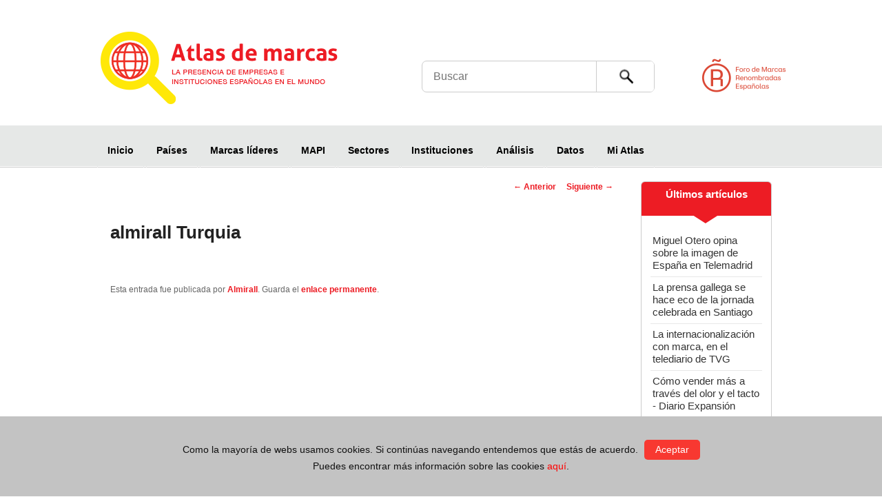

--- FILE ---
content_type: text/html; charset=UTF-8
request_url: https://atlas.marcasrenombradas.com/prioritarios/almirall-turquia/
body_size: 7742
content:
<!DOCTYPE html>
<!--[if IE 6]> <html id="ie6" lang="es-ES"> <![endif]-->
<!--[if IE 7]> <html id="ie7" lang="es-ES"> <![endif]-->
<!--[if IE 8]> <html id="ie8" lang="es-ES"> <![endif]-->
<!--[if !(IE 6) | !(IE 7) | !(IE 8)  ]><!--> <html lang="es-ES"> <!--<![endif]-->
<head>
<meta charset="UTF-8" />
<meta http-equiv="X-UA-Compatible" content="IE=edge,chrome=1"> 
<meta name="viewport" content="width=device-width, initial-scale=1, maximum-scale=1, user-scalable=0"/> <!--320-->
<link rel="profile" href="https://gmpg.org/xfn/11" />
<link rel="pingback" href="https://atlas.marcasrenombradas.com/xmlrpc.php" />
<meta name='robots' content='index, follow, max-image-preview:large, max-snippet:-1, max-video-preview:-1' />
<script type="text/javascript" id="wpp-js" src="https://atlas.marcasrenombradas.com/wp-content/plugins/wordpress-popular-posts/assets/js/wpp.min.js?ver=7.1.0" data-sampling="0" data-sampling-rate="100" data-api-url="https://atlas.marcasrenombradas.com/wp-json/wordpress-popular-posts" data-post-id="8570" data-token="a4e743652e" data-lang="0" data-debug="0"></script>
<!-- This site is optimized with the Yoast SEO plugin v23.7 - https://yoast.com/wordpress/plugins/seo/ -->
<title>almirall Turquia - Atlas de marcas</title>
<link rel="canonical" href="https://atlas.marcasrenombradas.com/prioritarios/almirall-turquia/" />
<meta property="og:locale" content="es_ES" />
<meta property="og:type" content="article" />
<meta property="og:title" content="almirall Turquia - Atlas de marcas" />
<meta property="og:url" content="https://atlas.marcasrenombradas.com/prioritarios/almirall-turquia/" />
<meta property="og:site_name" content="Atlas de marcas" />
<meta property="og:image" content="https://atlas.marcasrenombradas.com/wp-content/themes/atlas/images/logo.png" />
<meta name="twitter:card" content="summary_large_image" />
<meta name="twitter:site" content="@brandsofspain" />
<script type="application/ld+json" class="yoast-schema-graph">{"@context":"https://schema.org","@graph":[{"@type":"WebPage","@id":"https://atlas.marcasrenombradas.com/prioritarios/almirall-turquia/","url":"https://atlas.marcasrenombradas.com/prioritarios/almirall-turquia/","name":"almirall Turquia - Atlas de marcas","isPartOf":{"@id":"https://atlas.marcasrenombradas.com/#website"},"datePublished":"2014-12-01T15:00:00+00:00","dateModified":"2014-12-01T15:00:00+00:00","breadcrumb":{"@id":"https://atlas.marcasrenombradas.com/prioritarios/almirall-turquia/#breadcrumb"},"inLanguage":"es","potentialAction":[{"@type":"ReadAction","target":["https://atlas.marcasrenombradas.com/prioritarios/almirall-turquia/"]}]},{"@type":"BreadcrumbList","@id":"https://atlas.marcasrenombradas.com/prioritarios/almirall-turquia/#breadcrumb","itemListElement":[{"@type":"ListItem","position":1,"name":"Portada","item":"https://atlas.marcasrenombradas.com/"},{"@type":"ListItem","position":2,"name":"Turquía ."}]},{"@type":"WebSite","@id":"https://atlas.marcasrenombradas.com/#website","url":"https://atlas.marcasrenombradas.com/","name":"Atlas de marcas","description":"","potentialAction":[{"@type":"SearchAction","target":{"@type":"EntryPoint","urlTemplate":"https://atlas.marcasrenombradas.com/?s={search_term_string}"},"query-input":{"@type":"PropertyValueSpecification","valueRequired":true,"valueName":"search_term_string"}}],"inLanguage":"es"}]}</script>
<!-- / Yoast SEO plugin. -->
<!-- This site uses the Google Analytics by MonsterInsights plugin v9.2.0 - Using Analytics tracking - https://www.monsterinsights.com/ -->
<!-- Nota: MonsterInsights no está actualmente configurado en este sitio. El dueño del sitio necesita identificarse usando su cuenta de Google Analytics en el panel de ajustes de MonsterInsights. -->
<!-- No tracking code set -->
<!-- / Google Analytics by MonsterInsights -->
<link rel='stylesheet' id='wp-block-library-css' href='//atlas.marcasrenombradas.com/wp-content/cache/wpfc-minified/78ia9217/8aldu.css' type='text/css' media='all' />
<style id='classic-theme-styles-inline-css' type='text/css'>
/*! This file is auto-generated */
.wp-block-button__link{color:#fff;background-color:#32373c;border-radius:9999px;box-shadow:none;text-decoration:none;padding:calc(.667em + 2px) calc(1.333em + 2px);font-size:1.125em}.wp-block-file__button{background:#32373c;color:#fff;text-decoration:none}
</style>
<style id='global-styles-inline-css' type='text/css'>
:root{--wp--preset--aspect-ratio--square: 1;--wp--preset--aspect-ratio--4-3: 4/3;--wp--preset--aspect-ratio--3-4: 3/4;--wp--preset--aspect-ratio--3-2: 3/2;--wp--preset--aspect-ratio--2-3: 2/3;--wp--preset--aspect-ratio--16-9: 16/9;--wp--preset--aspect-ratio--9-16: 9/16;--wp--preset--color--black: #000000;--wp--preset--color--cyan-bluish-gray: #abb8c3;--wp--preset--color--white: #ffffff;--wp--preset--color--pale-pink: #f78da7;--wp--preset--color--vivid-red: #cf2e2e;--wp--preset--color--luminous-vivid-orange: #ff6900;--wp--preset--color--luminous-vivid-amber: #fcb900;--wp--preset--color--light-green-cyan: #7bdcb5;--wp--preset--color--vivid-green-cyan: #00d084;--wp--preset--color--pale-cyan-blue: #8ed1fc;--wp--preset--color--vivid-cyan-blue: #0693e3;--wp--preset--color--vivid-purple: #9b51e0;--wp--preset--gradient--vivid-cyan-blue-to-vivid-purple: linear-gradient(135deg,rgba(6,147,227,1) 0%,rgb(155,81,224) 100%);--wp--preset--gradient--light-green-cyan-to-vivid-green-cyan: linear-gradient(135deg,rgb(122,220,180) 0%,rgb(0,208,130) 100%);--wp--preset--gradient--luminous-vivid-amber-to-luminous-vivid-orange: linear-gradient(135deg,rgba(252,185,0,1) 0%,rgba(255,105,0,1) 100%);--wp--preset--gradient--luminous-vivid-orange-to-vivid-red: linear-gradient(135deg,rgba(255,105,0,1) 0%,rgb(207,46,46) 100%);--wp--preset--gradient--very-light-gray-to-cyan-bluish-gray: linear-gradient(135deg,rgb(238,238,238) 0%,rgb(169,184,195) 100%);--wp--preset--gradient--cool-to-warm-spectrum: linear-gradient(135deg,rgb(74,234,220) 0%,rgb(151,120,209) 20%,rgb(207,42,186) 40%,rgb(238,44,130) 60%,rgb(251,105,98) 80%,rgb(254,248,76) 100%);--wp--preset--gradient--blush-light-purple: linear-gradient(135deg,rgb(255,206,236) 0%,rgb(152,150,240) 100%);--wp--preset--gradient--blush-bordeaux: linear-gradient(135deg,rgb(254,205,165) 0%,rgb(254,45,45) 50%,rgb(107,0,62) 100%);--wp--preset--gradient--luminous-dusk: linear-gradient(135deg,rgb(255,203,112) 0%,rgb(199,81,192) 50%,rgb(65,88,208) 100%);--wp--preset--gradient--pale-ocean: linear-gradient(135deg,rgb(255,245,203) 0%,rgb(182,227,212) 50%,rgb(51,167,181) 100%);--wp--preset--gradient--electric-grass: linear-gradient(135deg,rgb(202,248,128) 0%,rgb(113,206,126) 100%);--wp--preset--gradient--midnight: linear-gradient(135deg,rgb(2,3,129) 0%,rgb(40,116,252) 100%);--wp--preset--font-size--small: 13px;--wp--preset--font-size--medium: 20px;--wp--preset--font-size--large: 36px;--wp--preset--font-size--x-large: 42px;--wp--preset--spacing--20: 0.44rem;--wp--preset--spacing--30: 0.67rem;--wp--preset--spacing--40: 1rem;--wp--preset--spacing--50: 1.5rem;--wp--preset--spacing--60: 2.25rem;--wp--preset--spacing--70: 3.38rem;--wp--preset--spacing--80: 5.06rem;--wp--preset--shadow--natural: 6px 6px 9px rgba(0, 0, 0, 0.2);--wp--preset--shadow--deep: 12px 12px 50px rgba(0, 0, 0, 0.4);--wp--preset--shadow--sharp: 6px 6px 0px rgba(0, 0, 0, 0.2);--wp--preset--shadow--outlined: 6px 6px 0px -3px rgba(255, 255, 255, 1), 6px 6px rgba(0, 0, 0, 1);--wp--preset--shadow--crisp: 6px 6px 0px rgba(0, 0, 0, 1);}:where(.is-layout-flex){gap: 0.5em;}:where(.is-layout-grid){gap: 0.5em;}body .is-layout-flex{display: flex;}.is-layout-flex{flex-wrap: wrap;align-items: center;}.is-layout-flex > :is(*, div){margin: 0;}body .is-layout-grid{display: grid;}.is-layout-grid > :is(*, div){margin: 0;}:where(.wp-block-columns.is-layout-flex){gap: 2em;}:where(.wp-block-columns.is-layout-grid){gap: 2em;}:where(.wp-block-post-template.is-layout-flex){gap: 1.25em;}:where(.wp-block-post-template.is-layout-grid){gap: 1.25em;}.has-black-color{color: var(--wp--preset--color--black) !important;}.has-cyan-bluish-gray-color{color: var(--wp--preset--color--cyan-bluish-gray) !important;}.has-white-color{color: var(--wp--preset--color--white) !important;}.has-pale-pink-color{color: var(--wp--preset--color--pale-pink) !important;}.has-vivid-red-color{color: var(--wp--preset--color--vivid-red) !important;}.has-luminous-vivid-orange-color{color: var(--wp--preset--color--luminous-vivid-orange) !important;}.has-luminous-vivid-amber-color{color: var(--wp--preset--color--luminous-vivid-amber) !important;}.has-light-green-cyan-color{color: var(--wp--preset--color--light-green-cyan) !important;}.has-vivid-green-cyan-color{color: var(--wp--preset--color--vivid-green-cyan) !important;}.has-pale-cyan-blue-color{color: var(--wp--preset--color--pale-cyan-blue) !important;}.has-vivid-cyan-blue-color{color: var(--wp--preset--color--vivid-cyan-blue) !important;}.has-vivid-purple-color{color: var(--wp--preset--color--vivid-purple) !important;}.has-black-background-color{background-color: var(--wp--preset--color--black) !important;}.has-cyan-bluish-gray-background-color{background-color: var(--wp--preset--color--cyan-bluish-gray) !important;}.has-white-background-color{background-color: var(--wp--preset--color--white) !important;}.has-pale-pink-background-color{background-color: var(--wp--preset--color--pale-pink) !important;}.has-vivid-red-background-color{background-color: var(--wp--preset--color--vivid-red) !important;}.has-luminous-vivid-orange-background-color{background-color: var(--wp--preset--color--luminous-vivid-orange) !important;}.has-luminous-vivid-amber-background-color{background-color: var(--wp--preset--color--luminous-vivid-amber) !important;}.has-light-green-cyan-background-color{background-color: var(--wp--preset--color--light-green-cyan) !important;}.has-vivid-green-cyan-background-color{background-color: var(--wp--preset--color--vivid-green-cyan) !important;}.has-pale-cyan-blue-background-color{background-color: var(--wp--preset--color--pale-cyan-blue) !important;}.has-vivid-cyan-blue-background-color{background-color: var(--wp--preset--color--vivid-cyan-blue) !important;}.has-vivid-purple-background-color{background-color: var(--wp--preset--color--vivid-purple) !important;}.has-black-border-color{border-color: var(--wp--preset--color--black) !important;}.has-cyan-bluish-gray-border-color{border-color: var(--wp--preset--color--cyan-bluish-gray) !important;}.has-white-border-color{border-color: var(--wp--preset--color--white) !important;}.has-pale-pink-border-color{border-color: var(--wp--preset--color--pale-pink) !important;}.has-vivid-red-border-color{border-color: var(--wp--preset--color--vivid-red) !important;}.has-luminous-vivid-orange-border-color{border-color: var(--wp--preset--color--luminous-vivid-orange) !important;}.has-luminous-vivid-amber-border-color{border-color: var(--wp--preset--color--luminous-vivid-amber) !important;}.has-light-green-cyan-border-color{border-color: var(--wp--preset--color--light-green-cyan) !important;}.has-vivid-green-cyan-border-color{border-color: var(--wp--preset--color--vivid-green-cyan) !important;}.has-pale-cyan-blue-border-color{border-color: var(--wp--preset--color--pale-cyan-blue) !important;}.has-vivid-cyan-blue-border-color{border-color: var(--wp--preset--color--vivid-cyan-blue) !important;}.has-vivid-purple-border-color{border-color: var(--wp--preset--color--vivid-purple) !important;}.has-vivid-cyan-blue-to-vivid-purple-gradient-background{background: var(--wp--preset--gradient--vivid-cyan-blue-to-vivid-purple) !important;}.has-light-green-cyan-to-vivid-green-cyan-gradient-background{background: var(--wp--preset--gradient--light-green-cyan-to-vivid-green-cyan) !important;}.has-luminous-vivid-amber-to-luminous-vivid-orange-gradient-background{background: var(--wp--preset--gradient--luminous-vivid-amber-to-luminous-vivid-orange) !important;}.has-luminous-vivid-orange-to-vivid-red-gradient-background{background: var(--wp--preset--gradient--luminous-vivid-orange-to-vivid-red) !important;}.has-very-light-gray-to-cyan-bluish-gray-gradient-background{background: var(--wp--preset--gradient--very-light-gray-to-cyan-bluish-gray) !important;}.has-cool-to-warm-spectrum-gradient-background{background: var(--wp--preset--gradient--cool-to-warm-spectrum) !important;}.has-blush-light-purple-gradient-background{background: var(--wp--preset--gradient--blush-light-purple) !important;}.has-blush-bordeaux-gradient-background{background: var(--wp--preset--gradient--blush-bordeaux) !important;}.has-luminous-dusk-gradient-background{background: var(--wp--preset--gradient--luminous-dusk) !important;}.has-pale-ocean-gradient-background{background: var(--wp--preset--gradient--pale-ocean) !important;}.has-electric-grass-gradient-background{background: var(--wp--preset--gradient--electric-grass) !important;}.has-midnight-gradient-background{background: var(--wp--preset--gradient--midnight) !important;}.has-small-font-size{font-size: var(--wp--preset--font-size--small) !important;}.has-medium-font-size{font-size: var(--wp--preset--font-size--medium) !important;}.has-large-font-size{font-size: var(--wp--preset--font-size--large) !important;}.has-x-large-font-size{font-size: var(--wp--preset--font-size--x-large) !important;}
:where(.wp-block-post-template.is-layout-flex){gap: 1.25em;}:where(.wp-block-post-template.is-layout-grid){gap: 1.25em;}
:where(.wp-block-columns.is-layout-flex){gap: 2em;}:where(.wp-block-columns.is-layout-grid){gap: 2em;}
:root :where(.wp-block-pullquote){font-size: 1.5em;line-height: 1.6;}
</style>
<link rel='stylesheet' id='wp-search-suggest-css' href='//atlas.marcasrenombradas.com/wp-content/cache/wpfc-minified/fprqykyp/8aldu.css' type='text/css' media='all' />
<link rel='stylesheet' id='wordpress-popular-posts-css-css' href='//atlas.marcasrenombradas.com/wp-content/cache/wpfc-minified/32m8z8s4/8aldu.css' type='text/css' media='all' />
<link rel='stylesheet' id='main-css' href='//atlas.marcasrenombradas.com/wp-content/cache/wpfc-minified/e4ron2su/8aldu.css' type='text/css' media='all' />
<link rel='stylesheet' id='slicknav-css' href='//atlas.marcasrenombradas.com/wp-content/cache/wpfc-minified/6ypd2eyi/8aldu.css' type='text/css' media='all' />
<link rel='stylesheet' id='ajustes-carol-css' href='//atlas.marcasrenombradas.com/wp-content/cache/wpfc-minified/lauhacvr/8aldu.css' type='text/css' media='all' />
<!--[if IE]>
<link rel='stylesheet' id='ie-css' href='//atlas.marcasrenombradas.com/wp-content/cache/wpfc-minified/d4axnqxe/8aldu.css' type='text/css' media='all' />
<![endif]-->
<script type="text/javascript" src="https://atlas.marcasrenombradas.com/wp-content/themes/atlas/js/jquery-1.11.2.min.js" id="jquery-js"></script>
<script type="text/javascript" src="https://atlas.marcasrenombradas.com/wp-content/themes/atlas/js/jquery.slicknav.min.js?ver=86367f33076b640c1be35b107d254518" id="slicknav-js"></script>
<!--[if lt IE 9]>
<script type="text/javascript" src="https://atlas.marcasrenombradas.com/wp-content/themes/atlas/js/html5.js?ver=86367f33076b640c1be35b107d254518" id="html5-js"></script>
<![endif]-->
<link rel="https://api.w.org/" href="https://atlas.marcasrenombradas.com/wp-json/" /><link rel="EditURI" type="application/rsd+xml" title="RSD" href="https://atlas.marcasrenombradas.com/xmlrpc.php?rsd" />
<link rel="alternate" title="oEmbed (JSON)" type="application/json+oembed" href="https://atlas.marcasrenombradas.com/wp-json/oembed/1.0/embed?url=https%3A%2F%2Fatlas.marcasrenombradas.com%2Fprioritarios%2Falmirall-turquia%2F" />
<link rel="alternate" title="oEmbed (XML)" type="text/xml+oembed" href="https://atlas.marcasrenombradas.com/wp-json/oembed/1.0/embed?url=https%3A%2F%2Fatlas.marcasrenombradas.com%2Fprioritarios%2Falmirall-turquia%2F&#038;format=xml" />
<meta name="generator" content="WPML ver:4.6.4 stt:1,2;" />
<script type="text/javascript">
var wpiz_win = null; 
function wpzoom_fullscr(ref)
{ 
flg_resize = !(wpiz_win && wpiz_win.open && !wpiz_win.closed); 
xw=screen.availWidth-4; yw=screen.availHeight-4; 
wpiz_win = (window.open(ref,
'wpimagezoom',
'top=2,left=2,width='+xw+',height='+yw+',scrollbars=no,favorites=no,location=no,menu=no,status=no,resizable=no',false));
wpiz_win.focus(); 
if (0/*flg_resize*/) { 
wpiz_win.moveTo(2,2);
wpiz_win.resizeTo(xw,yw);
} 
}
</script>
<style id="wpp-loading-animation-styles">@-webkit-keyframes bgslide{from{background-position-x:0}to{background-position-x:-200%}}@keyframes bgslide{from{background-position-x:0}to{background-position-x:-200%}}.wpp-widget-block-placeholder,.wpp-shortcode-placeholder{margin:0 auto;width:60px;height:3px;background:#dd3737;background:linear-gradient(90deg,#dd3737 0%,#571313 10%,#dd3737 100%);background-size:200% auto;border-radius:3px;-webkit-animation:bgslide 1s infinite linear;animation:bgslide 1s infinite linear}</style>
<style>
/* Link color */
a,
#site-title a:focus,
#site-title a:hover,
#site-title a:active,
.entry-title a:hover,
.entry-title a:focus,
.entry-title a:active,
.widget_twentyeleven_ephemera .comments-link a:hover,
section.recent-posts .other-recent-posts a[rel="bookmark"]:hover,
section.recent-posts .other-recent-posts .comments-link a:hover,
.format-image footer.entry-meta a:hover,
#site-generator a:hover {
color: #ed1c24;
}
section.recent-posts .other-recent-posts .comments-link a:hover {
border-color: #ed1c24;
}
article.feature-image.small .entry-summary p a:hover,
.entry-header .comments-link a:hover,
.entry-header .comments-link a:focus,
.entry-header .comments-link a:active,
.feature-slider a.active {
background-color: #ed1c24;
}
</style>
<script>
$(document).ready(function() {
$('#menu-maimenu').slicknav({
label: ''
});
});
</script>
</head>
<body data-rsssl=1 class="prioritarios-template-default single single-prioritarios postid-8570 two-column right-sidebar">
<style>
.identity-noticebar{ font-family:arial;  position:fixed; z-index:999; bottom:0px; left:0px; text-align:center; z-index:9999; background: #C3C3C3;  min-height:30px; width:100%; margin:auto;}
.identity-noticebar-content{padding: 20px 10px;}
.identity-noticebar-content span {font-size: 14px; color:#111;display:block; line-eiht:1;}
.identity-noticebar-content span  a.boton {display:inline-block; font-size:14px; margin-left:5px; color:#fff; text-decoration:none!important; background: #F83831; border-radius:5px; padding:5px 16px; }
@media screen and (max-width: 900px) {
.identity-noticebar-content span a.boton  {display:block; width: 100px; margin: 5px auto;}
}
.identity-noticebar-content span a.boton :hover {background: #fff; color: #111;}
.identity-noticebar-content span a {color:red;}
#cerrarnoticebar{display:block;float:right;font-size: 9px; color: #000;}
</style>
<div class="identity-noticebar" style="display:none" id="layer_cookie">
<div class="identity-noticebar-content">
<span class="notice">
<p>Como la mayor&iacute;a de webs usamos cookies. Si contin&uacute;as navegando entendemos que est&aacute;s de acuerdo. <a class="boton" onclick="CookieLayerVisto();" href="#">Aceptar</a><br />
Puedes encontrar m&aacute;s informaci&oacute;n sobre las cookies <a href="https://atlas.marcasrenombradas.com/politica-de-privacidad/">aqu&iacute;</a>. 
</span>
</div>
</div>
<script>
function getCookie_Layer(e)
{
var t=document.cookie;
var n=t.indexOf(" "+e+"=");
if(n==-1){
n=t.indexOf(e+"=")
}
if(n==-1){
t=null
}
else{
n=t.indexOf("=",n)+1;
var r=t.indexOf(";",n);
if(r==-1){
r=t.length
}
t=unescape(t.substring(n,r))
}
return t
}
function setCookie_Layer(e,t,n){
var r=new Date;
r.setDate(r.getDate()+n);
var i=escape(t)+(n==null?"":";expires="+r.toUTCString());
document.cookie=e+"="+i
}
function CookieLayerVisualizado(e){
setCookie_Layer("cookie_cgim",e,365)
}
function CookieLayerVisto(){
setCookie_Layer("cookie_cgim",2,365);
document.getElementById("layer_cookie").style.display="none"
}
var CookieLayer=getCookie_Layer("cookie_cgim");
if(CookieLayer!=null&&CookieLayer!=""&&CookieLayer!="0"&&CookieLayer!="1"){
document.getElementById("layer_cookie").style.display="none"}
else{
if(CookieLayer==null)
CookieLayer=0;
document.getElementById("layer_cookie").style.display="block";
window.onscroll=function(e){
CookieLayerVisualizado(parseInt(CookieLayer)+2)
}
}
</script>	<div id="page" class="hfeed">
<header id="branding" role="banner" class="head_es">
<hgroup>
<h1 id="site-title" class="site_es"><span><a href="https://atlas.marcasrenombradas.com/" title="Atlas de marcas" rel="home">Atlas de marcas</a></span></h1>
<a class="foromarcas" href="http://www.marcasrenombradas.com" target="_blank" title="Foro de Marcas Renombradas Españolas">Foro de Marcas Renombradas Españolas</a>
<h2 id="site-description"></h2>
</hgroup>
<form method="get" id="searchform" action="https://atlas.marcasrenombradas.com/">
<label for="s" class="assistive-text">Buscar</label>
<input type="text" class="field" name="s" id="s" placeholder="Buscar" />
<input type="submit" class="submit" name="submit" id="searchsubmit" value="Buscar" />
<input type='hidden' name='lang' value='es' /></form>
<nav id="access" role="navigation">
<div class="menu-maimenu-container"><ul id="menu-maimenu" class="menu"><li id="menu-item-43" class="menu-item menu-item-type-custom menu-item-object-custom menu-item-home menu-item-43"><a href="https://atlas.marcasrenombradas.com/">Inicio</a></li>
<li id="menu-item-18892" class="padre_pais menu-item menu-item-type-post_type menu-item-object-page menu-item-has-children menu-item-18892"><a href="https://atlas.marcasrenombradas.com/ranking/">Países</a>
<ul class="sub-menu">
<li id="menu-item-18896" class="menu-item menu-item-type-custom menu-item-object-custom menu-item-18896"><a href="https://atlas.marcasrenombradas.com/ranking/?idmap=0">Presencia mundial</a></li>
<li id="menu-item-18894" class="menu-item menu-item-type-custom menu-item-object-custom menu-item-18894"><a href="https://atlas.marcasrenombradas.com/ranking/?idmap=1">Mercados relevantes</a></li>
<li id="menu-item-18895" class="menu-item menu-item-type-custom menu-item-object-custom menu-item-18895"><a href="https://atlas.marcasrenombradas.com/ranking/?idmap=2">Mercados potenciales</a></li>
</ul>
</li>
<li id="menu-item-1514" class="menu-item menu-item-type-taxonomy menu-item-object-tipo_empresa menu-item-1514"><a href="https://atlas.marcasrenombradas.com/tipo_empresa/marcas-lideres/">Marcas líderes</a></li>
<li id="menu-item-1513" class="menu-item menu-item-type-taxonomy menu-item-object-tipo_empresa menu-item-1513"><a href="https://atlas.marcasrenombradas.com/tipo_empresa/mapi/">MAPI</a></li>
<li id="menu-item-36" class="menu-item menu-item-type-post_type menu-item-object-page menu-item-36"><a href="https://atlas.marcasrenombradas.com/sectores/">Sectores</a></li>
<li id="menu-item-5412" class="menu-item menu-item-type-post_type menu-item-object-page menu-item-5412"><a href="https://atlas.marcasrenombradas.com/instituciones/">Instituciones</a></li>
<li id="menu-item-1503" class="menu-item menu-item-type-custom menu-item-object-custom menu-item-1503"><a href="https://atlas.marcasrenombradas.com/analisis/">Análisis</a></li>
<li id="menu-item-1580" class="menu-item menu-item-type-post_type menu-item-object-page menu-item-1580"><a href="https://atlas.marcasrenombradas.com/centro-de-datos/">Datos</a></li>
<li id="menu-item-18893" class="padre_atlas menu-item menu-item-type-post_type menu-item-object-page menu-item-has-children menu-item-18893"><a href="https://atlas.marcasrenombradas.com/informes-csv/">Mi Atlas</a>
<ul class="sub-menu">
<li id="menu-item-18897" class="menu-item menu-item-type-post_type menu-item-object-page menu-item-18897"><a href="https://atlas.marcasrenombradas.com/informes-csv/">Informes CSV</a></li>
<li id="menu-item-16051" class="menu-item menu-item-type-post_type menu-item-object-page menu-item-16051"><a href="https://atlas.marcasrenombradas.com/generador-pdf/">Generador PDF</a></li>
</ul>
</li>
</ul></div>			</nav>
<!-- </a>  !-->
</header>
<!--<script>
jQuery(document).ready(function($) {
$('.socios').click(function(e) {
$('#loginform').lightbox_me({
centered: true,
onLoad: function() {
$('#loginform').find('input:first').focus();
}
});
e.preventDefault();
});
});
</script>-->
<div id="main">
<div id="central" class="clearfix">
<div id="primary">
<div id="content" role="main">
<nav id="nav-single">
<h3 class="assistive-text">Navegación de entradas</h3>
<span class="nav-previous"><a href="https://atlas.marcasrenombradas.com/prioritarios/borrador-automatico-16-20/" rel="prev"><span class="meta-nav">&larr;</span> Anterior</a></span>
<span class="nav-next"><a href="https://atlas.marcasrenombradas.com/prioritarios/borrador-automatico-36/" rel="next">Siguiente <span class="meta-nav">&rarr;</span></a></span>
</nav><!-- #nav-single -->
<article id="post-8570" class="post-8570 prioritarios type-prioritarios status-publish hentry">
<header class="entry-header">
<h1 class="entry-title">almirall Turquia</h1>
</header><!-- .entry-header -->
<div class="entry-content">
</div><!-- .entry-content -->
<footer class="entry-meta">
Esta entrada fue publicada por <a href="https://atlas.marcasrenombradas.com/author/almirall/">Almirall</a>. Guarda el <a href="https://atlas.marcasrenombradas.com/prioritarios/almirall-turquia/" title="Enlace permanente a almirall Turquia" rel="bookmark">enlace permanente</a>.		
</footer><!-- .entry-meta -->
</article><!-- #post-8570 -->
</div><!-- #content -->
</div><!-- #primary -->
<aside>
<div class="caja curvas titrojo horizontal">
<span class="tit">Últimos artículos</span>
<ul>
<li><a href="#" title="">Miguel Otero opina sobre la imagen de España en Telemadrid</a></li>
<li><a href="#" title="">La prensa gallega se hace eco de la jornada celebrada en Santiago</a></li>
<li><a href="#" title="">La internacionalización con marca, en el telediario de TVG</a></li>
<li><a href="#" title="">Cómo vender más a través del olor y el tacto - Diario Expansión</a></li>
<li><a href="#" title="">Entrevista a José Luis Bonet en Informativos Telecinco</a></li>
</ul>
</div>
<div class="caja curvas titrojo">
<span class="tit">Sectores más vistos</span>
<table cellpadding="0" cellspacing="0" border="0">
<tr>
<td>Agricultura</td>
<td class="dato"><span>45</span></td>
</tr>
<tr>
<td>Motor</td>
<td class="dato"><span>32</span></td>
</tr>
<tr>
<td>Textil</td>
<td class="dato"><span>5</span><td>
</tr>
<tr>
<td style="border-bottom: none;">Banca</td>
<td style="border-bottom: none;" class="dato"><span>12</span></td>
</tr>
</table>
</div>
<div id="banners">
<div id="newsletter" class="caja curvas">
<span class="tit">Newsletter</span>
<p>Recibe en tu correo nuestro boletín</p>
<form action="">
<input type="text" value="correo electrónico" style="width: 95%;" />
<input type="checkbox" />
<label>Aceptar política de privacidad</label>
<div><input type="button" value="entrar" /></div>
</form>
</div>
</div>
</aside>
</div>

<footer id="colophon" role="contentinfo">
<div id="supplementary" class="one">
<div id="first" class="widget-area" role="complementary">
<aside id="text-3" class="widget widget_text">			<div class="textwidget"><!-- <p align="center"><img src="https://atlas.marcasrenombradas.com/wp-content/uploads/2015/06/descarga_pdf.jpg" />
<div class="descarga"><p align="center"><a href="https://atlas.marcasrenombradas.com//wp-content/uploads/Libro_TOMO_1_ATLAS_MARCAS.pd">Volumen 1</a> <a href="https://atlas.marcasrenombradas.com/wp-content/uploads/Libro_TOMO_2_ATLAS_MARCAS.pdf">Volumen 2</a></div> !-->
</div>
</aside>	</div>
</div>
<div id="site-generator">
<div>
<div class="menu-footmenu-container"><ul id="menu-footmenu" class="menu"><li id="menu-item-42" class="menu-item menu-item-type-post_type menu-item-object-page menu-item-42"><a href="https://atlas.marcasrenombradas.com/aviso-legal/">Aviso legal</a></li>
<li id="menu-item-41" class="menu-item menu-item-type-post_type menu-item-object-page menu-item-41"><a href="https://atlas.marcasrenombradas.com/politica-de-privacidad/">Política de privacidad</a></li>
<li id="menu-item-40" class="menu-item menu-item-type-post_type menu-item-object-page menu-item-40"><a href="https://atlas.marcasrenombradas.com/sobre-nosotros/">Sobre nosotros</a></li>
<li id="menu-item-39" class="menu-item menu-item-type-post_type menu-item-object-page menu-item-39"><a href="https://atlas.marcasrenombradas.com/contacto/">Contacto</a></li>
<li id="menu-item-4065" class="menu-item menu-item-type-custom menu-item-object-custom menu-item-4065"><a href="https://atlas.marcasrenombradas.com/pdf-interactivo/">Ebook Atlas 2013</a></li>
</ul></div>				
</div>
</div>
<div id="footlogos">
<div>
<div class="clearfix">
<p>Con el apoyo de</p>
<a href="http://www.marcasrenombradas.com/" target="_blank" title="Foro de Marcas Renombradas Españolas" class="foro_es">Foro de Marcas Renombradas Españolas</a>
<a href="http://www.icex.es" target="_blank" title="ICEX" class="icex">ICEX</a>
<a href="http://www.oepm.es/es/index.html" target="_blank" title="OEPM" class="oepm">OEPM</a>
</div>
</div>
</div>
</footer>
</div><!-- #page -->
<script type="text/javascript" src="https://atlas.marcasrenombradas.com/wp-includes/js/jquery/suggest.min.js?ver=1.1-20110113" id="suggest-js"></script>
<script type="text/javascript" id="wp-search-suggest-js-extra">
/* <![CDATA[ */
var wpss_options = {"url":"https:\/\/atlas.marcasrenombradas.com\/wp-admin\/admin-ajax.php","nonce":"daaa2d4f06","ajaxurl":"https:\/\/atlas.marcasrenombradas.com\/wp-admin\/admin-ajax.php?action=wp-search-suggest&_wpnonce=e535d4b604"};
/* ]]> */
</script>
<script type="text/javascript" src="https://atlas.marcasrenombradas.com/wp-content/plugins/wp-search-suggest/js/wpss-search-suggest.js?ver=8" id="wp-search-suggest-js"></script>
</body>
</html><!-- WP Fastest Cache file was created in 0.29172015190125 seconds, on 28-10-24 15:42:35 -->

--- FILE ---
content_type: text/css
request_url: https://atlas.marcasrenombradas.com/wp-content/cache/wpfc-minified/e4ron2su/8aldu.css
body_size: 39621
content:
:  html, body, div, span, applet, object, iframe,
h1, h2, h3, h4, h5, h6, p, blockquote, pre,
a, abbr, acronym, address, big, cite, code,
del, dfn, em, font, ins, kbd, q, s, samp,
small, strike, strong, sub, sup, tt, var,
dl, dt, dd, ol, ul, li,
fieldset, form, label, legend,
table, caption, tbody, tfoot, thead, tr, th, td {
border: 0;
font-family: inherit;
font-size: 100%;
font-style: inherit;
font-weight: inherit;
margin: 0;
outline: 0;
padding: 0;
vertical-align: baseline;
}
:focus { outline: 0;
}
body {
background: #fff;
line-height: 1;
}
ol, ul, li {
list-style: none;
}
table { border-collapse: separate;
border-spacing: 0;
}
caption, th, td {
font-weight: normal;
text-align: left;
}
blockquote:before, blockquote:after,
q:before, q:after {
content: "";
}
blockquote, q {
quotes: "" "";
}
img {
display: block;
line-height: 0;
}
a img {
border: 0;
}
article, aside, details, figcaption, figure,
footer, header, hgroup, menu, nav, section {
display: block;
}  @font-face{
font-family: "bertholdPJS";
src: url(//atlas.marcasrenombradas.com/wp-content/themes/atlas/fonts/berthold.ttf);
}
@font-face{
font-family: "ArialBlackPJS";
src: url(//atlas.marcasrenombradas.com/wp-content/themes/atlas/fonts/ArialBlack.ttf);
}  body {
padding: 0;
}
#page {
margin: 0 auto;
width: 100%;
}
#branding hgroup {
margin: 0;
}
#access div {
margin: 0;
}
#central {
max-width: 1000px;
margin: 0;
}
.page #primary {
float: none;
margin: 0;
width: 96%;
padding: 2%;
}
.single #primary, .archive #primary {
float: left;
margin: 0;
width: 48%;
padding: 2%;
}
.marcas #primary {
float: left;
margin: 0;
width: 73%;
}
#content {
}
#secondary {
border-left: 1px solid #CCC;
float: left;
margin: 2% 0 2% 1.5%;
padding: 0 0 0 1.5%;
width: 21.5%;
}
#secondary > div {
margin: 0 0 7%;
padding: 0;
border-bottom: 1px solid #ccc;
}
#secondary > div img {
max-width: 100%;
} .single aside, .archive aside {
float: right;
padding: 2%;
width: 19%;
}
.titulohome {
float: left;
font-size: 0.9em;
text-transform: uppercase;
} .singular #primary {
float: left;
margin: 0;
width: 48%;
width: 72%;
}
.singular #content,
.left-sidebar.singular #content {
margin: 0;
position: relative;
width: auto;
}
.singular .entry-header,
.singular .entry-content,
.singular footer.entry-meta,
.singular #comments-title {
margin: 0 auto;
} .singular .image-attachment .entry-content {
margin: 0 auto;
width: auto;
}
.singular .image-attachment .entry-description {
margin: 0 auto;
width: 68.9%;
} .page-template-showcase-php #primary,
.left-sidebar.page-template-showcase-php #primary {
margin: 0;
}
.page-template-showcase-php #content,
.left-sidebar.page-template-showcase-php #content {
margin: 0 7.6%;
width: auto;
}
.page-template-showcase-php section.recent-posts {
float: right;
margin: 0 0 0 31%;
width: 69%;
}
.page-template-showcase-php #main .widget-area {
float: left;
margin: 0 -22.15% 0 0;
width: 22.15%;
} .error404 #primary {
float: none;
margin: 0;
}
.error404 #primary #content {
margin: 0 7.6%;
width: auto;
} .alignleft {
display: inline;
float: left;
margin-right: 1.625em;
}
.alignright {
display: inline;
float: right;
margin-left: 1.625em;
}
.aligncenter {
clear: both;
display: block;
margin-left: auto;
margin-right: auto;
} .left-sidebar #primary {
float: right;
margin: 0 0 0 -26.4%;
width: 100%;
}
.left-sidebar #content {
margin: 0 7.6% 0 34%;
width: 58.4%;
}
.left-sidebar #secondary {
float: left;
margin-left: 7.6%;
margin-right: 0;
width: 18.8%;
} .one-column #page {
max-width: 690px;
}
.one-column #content {
margin: 0 7.6%;
width: auto;
}
.one-column #nav-below {
border-bottom: 1px solid #ddd;
margin-bottom: 1.625em;
}
.one-column #secondary {
float: none;
margin: 0 7.6%;
width: auto;
} .one-column .page-template-showcase-php section.recent-posts {
float: none;
margin: 0;
width: 100%;
}
.one-column .page-template-showcase-php #main .widget-area {
float: none;
margin: 0;
width: auto;
}
.one-column .page-template-showcase-php .other-recent-posts {
border-bottom: 1px solid #ddd;
} .one-column section.featured-post .attachment-small-feature {
border: none;
display: block;
height: auto;
max-width: 60%;
position: static;
}
.one-column article.feature-image.small {
margin: 0 0 1.625em;
padding: 0;
}
.one-column article.feature-image.small .entry-title {
font-size: 20px;
line-height: 1.3em;
}
.one-column article.feature-image.small .entry-summary {
height: 150px;
overflow: hidden;
padding: 0;
text-overflow: ellipsis;
}
.one-column article.feature-image.small .entry-summary a {
left: -9%;
} .one-column.singular .entry-header,
.one-column.singular .entry-content,
.one-column.singular footer.entry-meta,
.one-column.singular #comments-title {
width: 100%;
} .one-column.singular blockquote.pull {
margin: 0 0 1.625em;
}
.one-column.singular .pull.alignleft {
margin: 0 1.625em 0 0;
}
.one-column.singular .pull.alignright {
margin: 0 0 0 1.625em;
}
.one-column.singular .entry-meta .edit-link a {
position: absolute;
left: 0;
top: 40px;
}
.one-column.singular #author-info {
margin: 2.2em -8.8% 0;
padding: 20px 8.8%;
} .one-column .commentlist > li.comment {
margin-left: 102px;
width: auto;
} .one-column #branding #searchform {
right: 40px;
top: 4em;
} .one-column .commentlist > li.comment {
margin-left: 0;
}
.one-column .commentlist > li.comment .comment-meta,
.one-column .commentlist > li.comment .comment-content {
margin-right: 85px;
}
.one-column .commentlist .avatar {
background: transparent;
display: block;
padding: 0;
top: 1.625em;
left: auto;
right: 1.625em;
}
.one-column .commentlist .children .avatar {
background: none;
padding: 0;
position: absolute;
top: 2.2em;
left: 2.2em;
}
.one-column #respond {
width: auto;
} body, input, textarea {
color: #555;
font: 15px Arial, sans-serif;
font-weight: 300;
line-height: 1.4;
}
body {
background: url(//atlas.marcasrenombradas.com/wp-content/themes/atlas/images/fondo_menu.gif) repeat-x left top;
padding: 0;
margin: 0;
}
#page {
} h1,h2,h3,h4,h5,h6 {
clear: both;
}
hr {
background-color: #ccc;
border: 0;
height: 1px;
margin-bottom: 1.625em;
} p {
}
ul, ol {
margin: 0;
}
ul {
}
ol {
list-style-type: decimal;
}
ol ol {
list-style: upper-alpha;
}
ol ol ol {
list-style: lower-roman;
}
ol ol ol ol {
list-style: lower-alpha;
}
ul ul, ol ol, ul ol, ol ul {
margin-bottom: 0;
}
dl {
margin: 0 1.625em;
}
dt {
font-weight: bold;
}
dd {
margin-bottom: 1.625em;
}
strong {
font-weight: bold;
}
cite, em, i {
font-style: italic;
}
blockquote {
border-left: 12px solid #DDDDDD;
border-left: 7px solid #ED1C24;
color: #555555;
font: italic 1.3em/1em Georgia,serif;
margin: 1.5em;
padding: 0;
}
blockquote p {
margin-bottom: 0!important;
padding: 1.3em;
}
blockquote em, blockquote i, blockquote cite {
font-style: normal;
}
blockquote cite {
color: #666;
font: 12px "Helvetica Neue", Helvetica, Arial, sans-serif;
font-weight: 300;
letter-spacing: 0.05em;
text-transform: uppercase;
}
pre {
background: #f4f4f4;
font: 13px "Courier 10 Pitch", Courier, monospace;
line-height: 1.5;
margin-bottom: 1.625em;
overflow: auto;
padding: 0.75em 1.625em;
}
code, kbd, samp, var {
font: 13px Monaco, Consolas, "Andale Mono", "DejaVu Sans Mono", monospace;
}
abbr, acronym, dfn {
border-bottom: 1px dotted #666;
cursor: help;
}
address {
color: #888;
display: block;
font: italic 0.85em Arial,Verdana,Sans-serif;
margin: -1em 0 1.5em;
}
ins {
background: #fff9c0;
text-decoration: none;
}
sup,
sub {
font-size: 10px;
height: 0;
line-height: 1;
position: relative;
vertical-align: baseline;
}
sup {
bottom: 1ex;
}
sub {
top: .5ex;
} input[type=text],
input[type=password],
select,
textarea {
background: #fff; border: 1px solid #ccc;
color: #888;
font-family: Arial, Verdana, Sans-Serif;
font-size: .9em;
}
input[type=text]:focus,
textarea:focus {
color: #373737;
border-color:#ED1C24;
}
textarea {
padding-left: 3px;
width: 98%;
}
input[type=text], select {
padding: 5px;
-webkit-border-radius: 5px;
-moz-border-radius: 5px;
border-radius: 5px;
margin-top: 3px;
}
input[type=submit], input[type=button] {
padding: 5px 15px;
-webkit-border-radius: 5px;
-moz-border-radius: 5px;
border-radius: 5px;
border: 1px solid #dbdbdb;
cursor: pointer;
color: #555;
font-size: 1.025em;
background-color:#eaeaea;
background-image:-webkit-gradient(linear, left top, left bottom, from(#ffffff), to(#e8e8e8));
background-image:-webkit-linear-gradient(top, #ffffff, #e8e8e8);
background-image:-moz-linear-gradient(top, #ffffff, #e8e8e8);
background-image:-ms-linear-gradient(top, #ffffff, #e8e8e8);
background-image:-o-linear-gradient(top, #ffffff, #e8e8e8);
background-image:linear-gradient(top, #ffffff, #e8e8e8);
}
input[type=submit]#searchsubmit {
background: url(//atlas.marcasrenombradas.com/wp-content/themes/atlas/images/lupa.gif) no-repeat center center #fff;
border: 0 none;
cursor: pointer;
height: 44px;
position: absolute;
right: 16px;
text-indent: -9999px;
top: 4px;
width: 88px;
}
#branding input[type=submit]#searchsubmit {
right: 1px;
}
input[type=submit]:hover, input[type=button]:hover {
background-color:#eaeaea;
background-image:-webkit-gradient(linear, left top, left bottom, from(#e8e8e8), to(#fff));
background-image:-webkit-linear-gradient(top, #e8e8e8, #fff);
background-image:-moz-linear-gradient(top, #e8e8e8, #fff);
background-image:-ms-linear-gradient(top, #e8e8e8, #fff);
background-image:-o-linear-gradient(top, #e8e8e8, #fff);
background-image:linear-gradient(top, #e8e8e8, #fff);
}
input[type=submit]:active, input[type=button]:active {
background-image: none;
background-color:#ED1C24;
border-color:#ED1C24;
color: #fff;
}
input#s { -webkit-border-radius: 7px;
-moz-border-radius: 7px;
border-radius: 7px;
font-size: 16px;
height: 46px;
line-height: 1.2em;
padding: 4px 10px 4px 16px;
}
.home input#s, .archive input#s, .single input#s, .page input#s {
height: 36px;
} input[type=checkbox] {
margin: 0 4px 0 0;
} a {
color: #1982d1;
text-decoration: none;
}
a:focus,
a:active,
a:hover {
text-decoration: underline;
} .assistive-text {
position: absolute !important;
clip: rect(1px 1px 1px 1px); clip: rect(1px, 1px, 1px, 1px);
}
#access a.assistive-text:active,
#access a.assistive-text:focus {
background: #eee;
border-bottom: 1px solid #ddd;
color: #1982d1;
clip: auto !important;
font-size: 12px;
position: absolute;
text-decoration: underline;
top: 0;
left: 7.6%;
} #branding {
padding-bottom: 10px;
position: relative;
z-index: 9999;
max-width: 1000px;
margin: 0 auto;
}
.head_es{background: url(https://atlas.marcasrenombradas.com/wp-content/uploads/2022/06/Logotipo-FMRE-2022-web-e1656280990686.png) no-repeat right 60%;}
.head_en{background: url(//atlas.marcasrenombradas.com/wp-content/themes/atlas/images/logobrands22-174.png) no-repeat right 60%;}
#site-title {
margin: 0 270px 0 0;
padding: 40px 0 18px;
}
#site-title a {
text-indent: -9999px;
display: block;
width: 405px;
height: 124px;
}
#site-title a:hover,
#site-title a:focus,
#site-title a:active {
color: #1982d1;
}
.site_es a{background: url(//atlas.marcasrenombradas.com/wp-content/themes/atlas/images/logo.png) no-repeat left top;}
.site_en a{background: url(//atlas.marcasrenombradas.com/wp-content/themes/atlas/images/logo_en.png) no-repeat left top;}
#site-description {
color: #7a7a7a;
font-size: 14px;
margin: 0 270px 3.65625em 0;
display: none;
}
#branding img {
height: auto;
margin-bottom: -7px;
width: 100%;
} #access {
clear: both;
display: block;
float: left;
margin: 0 auto;
width: 100%;
}
#access ul {
font-size: 14px;
font-weight: bold;
list-style: none;
margin: 0;
padding-left: 0;
}
#access li {
float: left;
position: relative;
}
#access a {
color: #000;
display: block;
line-height: 3.6em;
padding: 0 1em;
text-decoration: none;
margin: 0.7em 0.1em 0;
border: 1px solid #e6e8e7;
border-bottom: none;
}
#access li.first a {
text-indent: -9999px;
background: url(//atlas.marcasrenombradas.com/wp-content/themes/atlas/images/ico_index2.png) no-repeat center center;
}
.blog #access li.first a {
background: url(//atlas.marcasrenombradas.com/wp-content/themes/atlas/images/ico_index.png) no-repeat center center #fff;
border: 1px solid #ccc;
border-bottom: none;
padding: 0 1.6em;
}
#access ul ul {
-moz-box-shadow: 0 3px 3px rgba(0,0,0,0.2);
-webkit-box-shadow: 0 3px 3px rgba(0,0,0,0.2);
box-shadow: 0 3px 3px rgba(0,0,0,0.2);
display: none;
float: left;
margin: 0;
position: absolute;
top: 3.333em;
left: 0;
width: 188px;
z-index: 99999;
}
#access ul ul ul {
left: 100%;
top: 0;
}
#access ul ul a {
background: #f9f9f9;
border-bottom: 1px dotted #ddd;
color: #444;
font-size: 13px;
font-weight: normal;
height: auto;
line-height: 1.4em;
padding: 10px 10px;
width: 168px;
}
#access li:hover > a,
#access ul ul :hover > a,
#access a:focus {
color: #ed1c24;
}
#access li:hover > a,
#access a:focus {
}
#access ul li:hover > ul {
display: block;
}
#access .current-menu-item > a,
#access .current-menu-ancestor > a,
#access .current_page_item > a,
#access .current_page_ancestor > a {
background-color: #fff;
border: 1px solid #ccc;
border-bottom: none;
color: #ed1c24;
}
.menu li {
min-width: 0 !important;
} #gallery_foot .mapa {
height: 490px;
width: 50%;
float: left;
}
#gallery_foot .mapa.europa {
background-image: url(//atlas.marcasrenombradas.com/wp-content/themes/atlas/images/home_europa.png);
}
#gallery_foot .mapa.norteamerica {
background-image: url(//atlas.marcasrenombradas.com/wp-content/themes/atlas/images/home_norteamerica.png);}
#gallery_foot .mapa.oceania {
background-image: url(//atlas.marcasrenombradas.com/wp-content/themes/atlas/images/home_oceania.png);}
#gallery_foot .mapa.asia {
background-image: url(//atlas.marcasrenombradas.com/wp-content/themes/atlas/images/home_asia.png); }
#gallery_foot .mapa.latinoamerica {
background-image: url(//atlas.marcasrenombradas.com/wp-content/themes/atlas/images/home_latinoamerica.png);}
#gallery_foot .mapa.africa {
background-image: url(//atlas.marcasrenombradas.com/wp-content/themes/atlas/images/home_africa.png);}
#gallery_foot .mapa h3 {
color: #ED1C24;
font-size: 3.5em;
font-weight: bold;
margin-top: 20px;
margin-bottom: 0;
padding: 0 30px;
}
#gallery_foot .mapa p {
font-size: 1.2em;
line-height: 1;
font-weight: bold;
padding: 0 30px;
margin-top: 0;
}
#gallery_foot .mapa .circulo {
background-attachment: scroll;
background-clip: border-box;
background-color: #ED1C24;
background-image: none;
background-origin: padding-box;
background-position: 0 0;
background-repeat: repeat;
background-size: auto auto;
border-bottom-left-radius: 50%;
border-bottom-right-radius: 50%;
border-top-left-radius: 50%;
border-top-right-radius: 50%;
height: 145px;
margin-bottom: 30px;
margin-left: 90px;
margin-top: 30px;
position: relative;
width: 150px;
float: left;
}
#gallery_foot .mapa .circulo h4 {
color: white;
font-size: 4em;
text-align: center;
margin-top:5px;
padding-top: 25px;
}
#gallery_foot .mapa .grafico {
float: right;
margin-top: 130px;
margin-right: 15px;
width: 220px;
}
#gallery_foot .mapa .grafico h4 {
font-weight: bold;
margin-bottom: 10px;
}
#gallery_foot .mapa .grafico span {
font-size: 12px;
}
#gallery_foot .mapa .grafico .bar-con {
height: 0.6em;
margin-bottom: 0.5em;
}
#gallery_foot .mapa .grafico .bar {
float: left;
height: 100%;
width: 0%;
background-color: #ed1c24;
} #branding #searchform {
position: absolute;
top: 45%;
right: 19%;
text-align: right;
}
form#searchform {
position: relative;
}
#branding #searchform div {
margin: 0;
}
#branding #s {
float: right; width: 180%;
}
.home #branding #s {
width: 165%;
}
#central #buscador #searchform #s {
width: 96%;
}
#central #buscador h2 {
text-transform: uppercase;
padding: 0 0 10px;
font: bold .9em Arial, Verdana, Sans-Serif;
color: #333;
}
#central #buscador .search_marcas h3, #central #buscador .search_results h3 {
padding: 20px 0 10px;
font: bold .9em Arial, Verdana, Sans-Serif;
color: #333;
text-transform: uppercase;
}
#central #buscador .search_marcas h3 span, #central #buscador .search_results h3 span {
color: #ED1C24;
}
#branding #s:focus {
background-color: #f9f9f9;
} #branding .only-search #searchform {
top: 5px;
z-index: 1;
}
#branding .only-search #s {
background-color: #666;
border-color: #000;
color: #222;
}
#branding .only-search #s,
#branding .only-search #s:focus {
width: 85%;
}
#branding .only-search #s:focus {
background-color: #bbb;
}
#branding .with-image #searchform {
top: auto;
bottom: -27px;
max-width: 195px;
}
#branding .only-search + #access div {
padding-right: 205px;
} #main {
clear: both;
padding: 0;
max-width: 1000px;
margin: 0 auto;
}
#main p {
margin-bottom: 1.625em;
}
.page-title {
color: #666;
font-size: 10px;
font-weight: 500;
letter-spacing: 0.1em;
line-height: 2.6em;
margin: 0 0 2.6em;
text-transform: uppercase;
}
.page-title a {
font-size: 12px;
font-weight: bold;
letter-spacing: 0;
text-transform: none;
}
.hentry,
.no-results {
border-bottom: 1px solid #ddd;
margin: 0 0 1.625em;
padding: 0 0 1.625em;
position: relative;
}
.hentry:last-child,
.no-results {
border-bottom: none;
}
.blog .sticky .entry-header .entry-meta {
clip: rect(1px 1px 1px 1px); clip: rect(1px, 1px, 1px, 1px);
position: absolute !important;
}
.entry-title,
.entry-header .entry-meta {
padding-right: 76px;
}
.entry-title {
clear: both;
color: #222;
font-size: 26px;
font-weight: bold;
line-height: 1.5em;
padding-bottom: .3em;
padding-top: .2em;
}
.titulo-en-profundidad {
display: inline-block;
}
.entry-title,
.entry-title a {
color: #222;
text-decoration: none;
-webkit-hyphens: auto;
-moz-hyphens: auto;
hyphens: auto;
}
.entry-title a:hover,
.entry-title a:focus,
.entry-title a:active {
color: #1982d1;
}
.entry-meta {
color: #666;
clear: both;
font-size: 12px;
line-height: 18px;
}
.entry-meta a {
font-weight: bold;
}
.single-author .entry-meta .by-author {
display: none;
}
.entry-content,
.entry-summary {
padding: 1.625em 0 0;
}
.bio_autor{
font-size: 0.8em;
font-weight: bold;
}
.entry-content h1,
.entry-content h2,
.comment-content h1,
.comment-content h2 {
color: #000;
font-weight: bold;
margin: 0 0 .8125em;
}
.entry-content h3,
.comment-content h3 { color: #333333;
font-size: 1.8em;
line-height: 2.6em;
}
.entry-content h4,
.comment-content h4 {
color: #333333;
font: normal 1.25em/1.2em Arial, Verdana, Sans-Serif;
letter-spacing: 0.1em;
text-transform: uppercase;
margin: 50px 0 15px;
}
.entry-content h4 strong,
.comment-content h4 strong {
font-weight: normal!important;
}
.entry-content h5,
.comment-content h5 {
display: block;
font: bold italic 0.85em Arial,Verdana,Sans-serif;
margin: 4em 0 1em;
padding: 1em 1em 1em 3em;
background: url(//atlas.marcasrenombradas.com/wp-content/themes/atlas/images/ico-fig.png) no-repeat 10px 15px #F4F4F4;
}
.entry-content ul,
.comment-content ul {
margin: 1em;
}
.entry-content ul li,
.comment-content ul li {
margin: 1em;
padding-left: 1em;
background: url(//atlas.marcasrenombradas.com/wp-content/themes/atlas/images/bullet2.gif) no-repeat left 7px;
}
.entry-content #toc_container,
.comment-content #toc_container {
padding: 0;
width: 100%;
}
.entry-content #toc_container ul ul,
.comment-content #toc_container ul ul {
margin: 0;
float: left;
}
.entry-content #toc_container p.toc_title,
.comment-content #toc_container p.toc_title {
text-align: left;
text-transform: uppercase;
color: #666;
font-weight: normal;
display: block;
padding: 2px 4px;
background-color: #f4f4f4;
}
.entry-content #toc_container p.toc_title span,
.comment-content #toc_container p.toc_title span {
text-transform: lowercase;
color: #ED1C24;
}
.entry-content #toc_container ul li,
.comment-content #toc_container ul li {
margin-right: 10px;
padding-right: 10px;
border-right: 1px solid #CCC;
display: inline;
}
.entry-content #toc_container ul li.last,
.comment-content #toc_container ul li.last {
border-right: none;
}
.entry-content table,
.comment-content table {
margin: 1.625em 0;
width: 100%!important;
font-size: .85em;
}
.entry-content table thead td, .entry-content table thead th,
.comment-content table thead td, .comment-content table thead th {
border-bottom: 2px solid #BBBBBB;
font-weight: bold;
}
.entry-content table tbody, .entry-content table tbody,
.comment-content table tbody, .comment-content table tbody {
color: #777;
}
.entry-content table p,
.comment-content table p {
margin-bottom: 0!important;
}
.entry-content table strong,
.comment-content table strong {
color: #444;
}
.entry-content th,
.comment-content th {
border-bottom: 1px solid #ddd;
padding: 5px;
}
.entry-content td,
.comment-content td {
border-bottom: 1px solid #ddd;
padding: 5px;
}
.entry-content .datos, .entry-content .datos table,
.comment-content .datos, .comment-content .datos table {
margin: 0;
}
.entry-content .datos td,
.comment-content .datos td {
border-bottom: none;
padding: 0;
}
.entry-content tr.odd,
.comment-content tr.odd {
background-color: #f4f4f4;
}
.entry-content #s {
width: 75%;
}
.comment-content ul,
.comment-content ol {
margin-bottom: 1.625em;
}
.comment-content ul ul,
.comment-content ol ol,
.comment-content ul ol,
.comment-content ol ul {
margin-bottom: 0;
}
dl.gallery-item {
margin: 0;
}
.page-link {
clear: both;
display: block;
margin: 0 0 1.625em;
}
.page-link a {
background: #eee;
color: #373737;
margin: 0;
padding: 2px 3px;
text-decoration: none;
}
.page-link a:hover {
background: #888;
color: #fff;
font-weight: bold;
}
.page-link span {
margin-right: 6px;
}
.entry-meta .edit-link a,
.commentlist .edit-link a {
background: #eee;
-moz-border-radius: 3px;
border-radius: 3px;
color: #666;
float: right;
font-size: 12px;
line-height: 1.5em;
font-weight: 300;
text-decoration: none;
padding: 0 8px;
}
.entry-meta .edit-link a:hover,
.commentlist .edit-link a:hover {
background: #888;
color: #fff;
}
.entry-content .edit-link {
clear: both;
display: block;
}
.single #primary {
width: 73%;
} .entry-content img,
.comment-content img,
.widget img {
max-width: 97.5%; }
img[class*="align"],
img[class*="wp-image-"],
img[class*="attachment-"] {
height: auto; }
img.size-full,
img.size-large {
max-width: 100%;
width: auto; height: auto; }
.entry-content img.wp-smiley {
border: none;
margin-bottom: 0;
margin-top: 0;
padding: 0;
}
img.alignleft,
img.alignright,
img.aligncenter {
margin-bottom: 1.625em;
}
p img,
.wp-caption {
margin-top: 0.4em;
}
.wp-caption {
background: #eee;
margin-bottom: 1.625em;
max-width: 96%;
padding: 9px;
}
.wp-caption img {
display: block;
margin: 0 auto;
max-width: 98%;
}
.wp-caption .wp-caption-text,
.gallery-caption {
color: #666;
font-family: Georgia, serif;
font-size: 12px;
}
.wp-caption .wp-caption-text {
margin-bottom: 0.6em;
padding: 10px 0 5px 40px;
position: relative;
}
.wp-caption .wp-caption-text:before {
color: #666;
content: '\2014';
font-size: 14px;
font-style: normal;
font-weight: bold;
margin-right: 5px;
position: absolute;
left: 10px;
top: 7px;
}
#content .gallery {
margin: 0 auto 1.625em;
}
#content .gallery a img {
border: none;
}
img#wpstats {
display: block;
margin: 0 auto 1.625em;
}
#content .gallery-columns-4 .gallery-item {
width: 23%;
padding-right: 2%;
}
#content .gallery-columns-4 .gallery-item img {
width: 100%;
height: auto;
} img[class*="align"],
img[class*="wp-image-"],
#content .gallery .gallery-icon img { }
.wp-caption img {
border-color: #eee;
}
a:focus img[class*="align"],
a:hover img[class*="align"],
a:active img[class*="align"],
a:focus img[class*="wp-image-"],
a:hover img[class*="wp-image-"],
a:active img[class*="wp-image-"],
#content .gallery .gallery-icon a:focus img,
#content .gallery .gallery-icon a:hover img,
#content .gallery .gallery-icon a:active img { background: #eee;
border-color: #bbb;
}
.wp-caption a:focus img,
.wp-caption a:active img,
.wp-caption a:hover img { background: #fff;
border-color: #ddd;
} embed,
iframe,
object {
max-width: 100%;
} .post-password-required .entry-header .comments-link {
margin: 1.625em 0 0;
}
.post-password-required input[type=password] {
margin: 0.8125em 0;
}
.post-password-required input[type=password]:focus {
background: #f7f7f7;
} #author-info {
font-size: 12px;
overflow: hidden;
}
.singular #author-info {
background: #f9f9f9;
border-top: 1px solid #ddd;
border-bottom: 1px solid #ddd;
margin: 2.2em -35.6% 0 -35.4%;
padding: 20px 35.4%;
}
.archive #author-info {
border-bottom: 1px solid #ddd;
margin: 0 0 2.2em;
padding: 0 0 2.2em;
}
#author-avatar {
float: left;
margin-right: -78px;
}
#author-avatar img {
background: #fff;
-moz-border-radius: 3px;
border-radius: 3px;
-webkit-box-shadow: 0 1px 2px #bbb;
-moz-box-shadow: 0 1px 2px #bbb;
box-shadow: 0 1px 2px #bbb;
padding: 3px;
}
#author-description {
float: left;
margin-left: 108px;
}
#author-description h2 {
color: #000;
font-size: 15px;
font-weight: bold;
margin: 5px 0 10px;
} .entry-header .comments-link a {
background: #eee url(//atlas.marcasrenombradas.com/wp-content/themes/atlas/images/comment-bubble.png) no-repeat;
color: #666;
font-size: 13px;
font-weight: normal;
line-height: 35px;
overflow: hidden;
padding: 0 0 0;
position: absolute;
top: 1.5em;
right: 0;
text-align: center;
text-decoration: none;
width: 43px;
height: 36px;
}
.entry-header .comments-link a:hover,
.entry-header .comments-link a:focus,
.entry-header .comments-link a:active {
background-color: #1982d1;
color: #fff;
color: rgba(255,255,255,0.8);
}
.entry-header .comments-link .leave-reply {
visibility: hidden;
} .entry-header .entry-format {
color: #666;
font-size: 10px;
font-weight: 500;
letter-spacing: 0.1em;
line-height: 2.6em;
position: absolute;
text-transform: uppercase;
top: -5px;
}
.entry-header hgroup .entry-title {
padding-top: 15px;
}
article.format-aside .entry-content,
article.format-link .entry-content,
article.format-status .entry-content {
padding: 20px 0 0;
}
article.format-status .entry-content {
min-height: 65px;
}
.recent-posts .entry-header .entry-format {
display: none;
}
.recent-posts .entry-header hgroup .entry-title {
padding-top: 0;
} .singular .hentry {
border-bottom: none;
padding: 0;
position: relative;
}
.singular.page .hentry {
padding: 2em 0 0;
}
.singular .entry-title {
color: #000;
font-size: 2.5em;
font-weight: bold;
line-height: 1.2em;
}
.singular .entry-title,
.singular .entry-header .entry-meta {
padding-right: 0;
}
.singular .entry-header .entry-meta {
position: absolute;
top: 0;
left: 0;
}
blockquote.pull {
font-size: 21px;
font-weight: bold;
line-height: 1.6125em;
margin: 0 0 1.625em;
text-align: center;
}
.singular blockquote.pull {
margin: 0 -22.25% 1.625em;
}
.pull.alignleft {
margin: 0 1.625em 0 0;
text-align: right;
}
.singular .pull.alignleft {
margin: 0 1.625em 0 -22.25%;
}
.pull.alignright {
margin: 0 0 0 1.625em;
text-align: left;
}
blockquote.pull.alignleft,
blockquote.pull.alignright {
width: 33%;
}
.singular .pull.alignright {
margin: 0 -22.25% 0 1.625em;
}
.singular blockquote.pull.alignleft,
.singular blockquote.pull.alignright {
width: 33%;
}
.singular .entry-meta .edit-link a {
bottom: auto;
left: 0px;
position: absolute;
right: auto;
top: 95px;
}
.cat {
color: #ED1C24;
text-transform: uppercase;
font-size: .9em;
display: block;
padding: 2% 0 0;
}
#secondary .cat {
font-size: .8em;
}
.cat a {
padding: .5%;
}
.cat a:hover {
background-color: #ED1C24;
color: #fff;
text-decoration: none;
}
h2.titular {
font: bold 2.3em/1.2em Arial, Verdana, Sans-Serif;
margin-bottom: .3em;
}
#secondary h2.titular {
font: bold 1em/1em Arial,Verdana,Sans-Serif;
}
h2.titular a {
color: #000;
-webkit-hyphens: auto;
-moz-hyphens: auto;
hyphens: auto;
}
.datos {
font-size: .8em;
margin-bottom: 3%;
position: relative;
}
#secondary .datos {
font-size: .7em;
position: inherit;
}
.wpp-views {
display: none;
}
.datos .autor {
font-weight: bold;
}
.datos .lugar {
color: #999;
}
.datos .fecha {
color: #ED1C24;   }
#secondary .datos .fecha {
display: block;
position: static;
}
.entradilla {
font: bold 1.2em/1.4em Arial, Verdana, Sans-Serif;
}
#acciones {
border-top: 1px solid #ddd;
border-bottom: 1px solid #ddd;
padding: 1% 0;
margin: 0 0 2% 0;
text-align: right;
}
#acciones a {
font: bold .7em Arial, Verdana, Sans-Serif;
margin-left: 3%;
}
#acciones a span {
color: #333;
}
ul#sharebarx {
display: block!important;
margin: 0!important;
float: none!important;
}
ul#sharebarx li {
margin-right: 10px!important;
}
ul#sharebarx li iframe {
width: 100px!important;
}
.caption {
font: bold .7em/1em Arial, Verdana, Sans-Serif;
margin: 2% 0 0!important;
}
ul#abecedario {
height: 50px;
}
ul#abecedario li{
float: left;
text-transform: uppercase;
}
ul#abecedario li p, ul#abecedario li a {
display: block;
width: 28px;
color: #666;
margin: 0;
text-align: center;
padding: 3px 0;
}
ul#abecedario li a.letraactiva {
background: url(//atlas.marcasrenombradas.com/wp-content/themes/atlas/images/fondo_letra.gif) no-repeat scroll center center transparent;
color: #fff;
display: block;
height: 28px;
padding: 5px 8px;
text-align: center;
width: 12px;
}
ul#abecedario li p {
color: #999;
}
ul#abecedario li a:hover, .letraactiva {
text-decoration: none;
color: #fff;
background-color: #ED1C24;
} div.letra > a {
background: url(//atlas.marcasrenombradas.com/wp-content/themes/atlas/images/fondo_letra.gif) no-repeat center center;
color: #FFF;
display: block;
height: 28px;
padding: 5px 8px;
width: 12px;
text-align: center;
}
div.letra > a:hover {
text-decoration: none;
cursor: default;
}
div.letra > ul {
margin: 15px 0 40px;
}
div.letra > ul li {
background: url(//atlas.marcasrenombradas.com/wp-content/themes/atlas/images/bullet.gif) no-repeat left 9px;
padding: 1px 0 1px 10px;
float: left;
width: 31%;
}
div.letra > ul li a {
color: #666;
}
div.letra > ul li a:hover {
color: #ED1C24;
text-decoration: none;
}
.marcas #content{
padding:2% 0;
}
#datosmarcas {
background: url(//atlas.marcasrenombradas.com/wp-content/themes/atlas/images/linia_puntos_vertical.gif) repeat-y right top;
width:73%;
}
#marcas_rel{
float: right;
width: 25%;
margin-top:-140px;
}
#marcas_rel form{padding-top:50px;}
#marcas_rel label{
font-size:0.9em;
}
#datosmarcas > div {
float: left;
width: 72%;
background: url(//atlas.marcasrenombradas.com/wp-content/themes/atlas/images/linia_puntos_vertical.gif) repeat-y right top;
}
#datosmarcas > div p {
margin: 0;
padding: 10px 20px 0 0;
}
#datosmarcas #logo {
float: right;
width: 24%;
position: relative;
text-align: center;
padding: 0 2%;
}
#datosmarcas #logo #web {
margin-top: 20px;
padding: 0;
text-align: center;
}
#datosmarcas #logo #web a {
text-transform: uppercase;
letter-spacing: 0.05em;
color: #555;
font-size: .8em;
background: url(//atlas.marcasrenombradas.com/wp-content/themes/atlas/images/fle_web.png) no-repeat right 2px;
padding-right: 15px;
}
#datosmarcas #logo #web a:hover {
background: url(//atlas.marcasrenombradas.com/wp-content/themes/atlas/images/fle_web.png) no-repeat right -14px;
color: #ed1c24;
text-decoration: none;
}
#logo-en-profundidad {
float: right;
}
.cartera{
background: url(//atlas.marcasrenombradas.com/wp-content/themes/atlas/images/linia_puntos_horizontal.gif) repeat-x scroll left top transparent;
margin-top: 20px;
padding-top: 10px;
}
.cartera span{
font-size:0.7em;
color:#999999;
}
.cartera ul li {
display: inline-block; padding: 10px 60px 10px 0;
max-width: 140px;
height: 60px;
vertical-align: top; }
.otrosdatos {
margin-top: 20px;
background: url(//atlas.marcasrenombradas.com/wp-content/themes/atlas/images/linia_puntos_horizontal.gif) repeat-x left top;
padding-top: 10px !important;  width: 100%;
}
.otrosdatos #fragment-5.datosbasicos .bx-wrapper, .otrosdatos #fragment-5.datosbasicos .bx-wrapper .bx-window {
width: 100%!important;
height: 210px;
float: left;
}
.otrosdatos #fragment-5.datosbasicos .bx-wrapper .bx-pager {
float: none;
width: 100%;
margin: 20px 0 0;
text-align: center;
}
.otrosdatos #fragment-5.datosbasicos .bx-wrapper .bx-pager a {
display: inline-block;
vertical-align: top;
margin: 0 2px;
text-indent: 100%;
overflow: hidden;
white-space: nowrap;
border-radius: 5px;
background: #eee;
width: 10px;
height: 10px;
}
.otrosdatos #fragment-5.datosbasicos .bx-wrapper .bx-pager a.active {
background: #ed1c24;
}
.otrosdatos #fragment-5.datosbasicos .bx-controls {
margin-top: 0;
width: 100%;
}
.otrosdatos #fragment-5.datosbasicos .bx-pager-item {
display: inline;
float: none !important;
margin-top: 0 !important;
width: inherit !important;
}
.otrosdatos #fragment-5.datosbasicos > div {
float: none;
width: 100%;
}
.otrosdatos #fragment-5.datosbasicos .bx-wrapper li {
width: 333px!important;
}
.otrosdatos #fragment-5.datosbasicos > div li { list-style: initial;
list-style-position: inside;
}
.otrosdatos #fragment-5.datosbasicos > div .en-imagenes li {
list-style: none;
width: 333px!important;
display: inline-block;
}
.otrosdatos #fragment-5.datosbasicos > div li img {
width: 100%!important;
height: 200px;
} #taxonom a {
display: block;
padding: 35px 5px 10px;
color: #ED1C24;
font: bold .9em/1.3em Arial, Verdana, Sans-Serif;
}
#taxonom a:before {
content: 'SECTOR: ';
color: #444;
font: normal .9em Arial, Verdana, Sans-Serif;
display: block;
margin: 0 auto;
}
#datosmarcas #taxonom a {
color: #222222;
display: block;
font: bold 0.9em/1.3em Arial,Verdana,Sans-Serif;
padding: 10px 5px 0 40px;
}
#datosmarcas #taxonom a:before {
color: #444;
content: "Sector: ";
font: 1em Arial,Verdana,Sans-Serif;
margin: 0 auto;
display: inline;
}
.botonesmapa{
padding:65px 0 0 40px;
width:850px;
}
#taxonom.alimentacion a, #taxonom.food-drinks a {background: url(//atlas.marcasrenombradas.com/wp-content/themes/atlas/images/ico_sec_alimentacion.gif) no-repeat center top;}
#taxonom.habitat a, #taxonom.habitat-2 a {background: url(//atlas.marcasrenombradas.com/wp-content/themes/atlas/images/ico_sec_habitat.gif) no-repeat center top;}
#taxonom.industria a, #taxonom.industry-and-technology a {background: url(//atlas.marcasrenombradas.com/wp-content/themes/atlas/images/ico_sec_industria.gif) no-repeat center top;}
#taxonom.infraestructuras a, #taxonom.infrastructure a {background: url(//atlas.marcasrenombradas.com/wp-content/themes/atlas/images/ico_sec_infraestructuras.gif) no-repeat center top;}
#taxonom.moda a, #taxonom.fashion a {background: url(//atlas.marcasrenombradas.com/wp-content/themes/atlas/images/ico_sec_moda.gif) no-repeat center top;}
#taxonom.otros a, #taxonom.other a {background: url(//atlas.marcasrenombradas.com/wp-content/themes/atlas/images/ico_sec_otros.gif) no-repeat center top;}
#taxonom.servicios a, #taxonom.corporate-and-professional-services a {background: url(//atlas.marcasrenombradas.com/wp-content/themes/atlas/images/ico_sec_servicios.gif) no-repeat center top;}
#taxonom.turismo a, #taxonom.aleisure-sports a {background: url(//atlas.marcasrenombradas.com/wp-content/themes/atlas/images/ico_sec_turismo.gif) no-repeat center top;}
#datosmarcas #taxonom.habitat a,#datosmarcas #taxonom.habitat-2 a {background: url(//atlas.marcasrenombradas.com/wp-content/themes/atlas/images/ico_sec_habitat.gif) no-repeat left top;}
#datosmarcas #taxonom.industria a,#datosmarcas #taxonom.industry-and-technology a {background: url(//atlas.marcasrenombradas.com/wp-content/themes/atlas/images/ico_sec_industria.gif) no-repeat left top;}
#datosmarcas #taxonom.infraestructuras a,#datosmarcas #taxonom.infrastructure a {background: url(//atlas.marcasrenombradas.com/wp-content/themes/atlas/images/ico_sec_infraestructuras.gif) no-repeat left top;}
#datosmarcas #taxonom.moda a, #datosmarcas #taxonom.fashion a {background: url(//atlas.marcasrenombradas.com/wp-content/themes/atlas/images/ico_sec_moda.gif) no-repeat left top;}
#datosmarcas #taxonom.otros a,#datosmarcas #taxonom.other a {background: url(//atlas.marcasrenombradas.com/wp-content/themes/atlas/images/ico_sec_otros.gif) no-repeat left top;}
#datosmarcas #taxonom.servicios a,#datosmarcas #taxonom.corporate-and-professional-services a {background: url(//atlas.marcasrenombradas.com/wp-content/themes/atlas/images/ico_sec_servicios.gif) no-repeat left top;}
#datosmarcas #taxonom.turismo a,#datosmarcas #taxonom.aleisure-sports a{background: url(//atlas.marcasrenombradas.com/wp-content/themes/atlas/images/ico_sec_turismo.gif) no-repeat left top;}
#datosmarcas #taxonom.alimentacion a,#datosmarcas #taxonom.food-drinks a {background: url(//atlas.marcasrenombradas.com/wp-content/themes/atlas/images/ico_sec_alimentacion.gif) no-repeat left top;}
.archive li.noticia {
border-bottom: 1px solid #ccc;
padding: 20px 0;
}
.archive li.noticia img {
max-width: 100%;
}
.archive li.noticia.last {
border-bottom: none;
}
.archive li .entry-title {
line-height: 1.3em;
}
.archive .entry-title a {
font-size: 1.25em;
}
.archive li.first .entry-title a {
font-size: 1.25em;
}
.archive .entry-title a:hover {
text-decoration: underline;
color: #222;
}
.archive .datos .fecha {
display: block;
position: static;
}
.archive .entradilla {
font: normal 1em/1.4em Arial,Verdana,Sans-Serif;
}
.archive .entradilla p {
margin-bottom: 0!important;
}
#secondary  .entradilla p {
padding-bottom: 1.625em;
}
.ajax-load-more-wrap.red {
padding-left: 40px;
}
.ajax-load-more-wrap.red button.alm-load-more-btn {
background-color: #ed1c24;
}
.alm-listing li img {
position: static;
} .format-aside .entry-title,
.format-aside .entry-header .comments-link {
display: none;
}
.singular .format-aside .entry-title {
display: block;
}
.format-aside .entry-content {
padding: 0;
}
.singular .format-aside .entry-content {
padding: 1.625em 0 0;
}
aside .horizontal.titrojo .tit {
color: #FFF;
display: block;
font: bold 1em/1 Arial;
padding: 10px 10px 25px;
text-align: center;
margin-bottom: 20px;
}
aside .horizontal.titrojo .tit img {
max-width: 100%;
width: 100%;
}
aside .horizontal.titrojo p {
padding: 0 7% 7%;
}
aside .vertical.titrojo .tit {
display:block;
float: right;
padding: 0 14px;
}
aside .titrojo ul, aside .titrojo table {
padding: 0 7% 7%;
}
aside .vertical.titrojo ul {
width: 65%;
}
aside .titrojo ul li {
padding: 0;
border-bottom: 1px solid #e8e8e8;
}
aside .titrojo ul li.last {
border-bottom: none;
}
aside .titrojo ul li a {
padding: 4% 2%;
display: block;
color: #333;
line-height: 1.2em;
}
aside .titrojo ul li a:hover {
background-color: #fbfbfb;
text-decoration: none;
}
aside .titrojo table {
width: 100%;
}
aside .vertical.titrojo table {
width: 75%;
}
aside .titrojo table td {
padding: 3% 0 3% 3%;
border-bottom: 1px solid #e8e8e8;
width:80%;
line-height: 1em;
}
aside .titrojo table td a{color:#333333;}
aside .titrojo table td:hover{background-color:#FBFBFB;}
aside .titrojo table td a:hover{text-decoration:none;}
aside .titrojo table td.dato {
text-align: center;
}
aside .titrojo table td.dato span {
display: block;
background-color: #ededed;
padding: 7%;
}
aside > form > select {
width: 100%;
margin-bottom: 30px;
} .format-link .entry-title,
.format-link .entry-header .comments-link {
display: none;
}
.singular .format-link .entry-title {
display: block;
}
.format-link .entry-content {
padding: 0;
}
.singular .format-link .entry-content {
padding: 1.625em 0 0;
} .format-gallery .gallery-thumb {
float: left;
display: block;
margin: .375em 1.625em 0 0;
} .format-status .entry-title,
.format-status .entry-header .comments-link {
display: none;
}
.singular .format-status .entry-title {
display: block;
}
.format-status .entry-content {
padding: 0;
}
.singular .format-status .entry-content {
padding: 1.625em 0 0;
}
.format-status img.avatar {
-moz-border-radius: 3px;
border-radius: 3px;
-webkit-box-shadow: 0 1px 2px #ccc;
-moz-box-shadow: 0 1px 2px #ccc;
box-shadow: 0 1px 2px #ccc;
float: left;
margin: 4px 10px 2px 0;
padding: 0;
} .format-quote blockquote {
color: #555;
font-size: 17px;
margin: 0;
} .indexed.format-image .entry-header {
min-height: 61px; }
.indexed.format-image .entry-content {
padding-top: 0.5em;
}
.indexed.format-image .entry-content p {
margin: 1em 0;
}
.indexed.format-image .entry-content p:first-child,
.indexed.format-image .entry-content p:first-child a,
.indexed.format-image .entry-content p:first-child img {
display: block;
margin: 0;
}
.indexed.format-image .entry-content .wp-caption .wp-caption-text {
margin: 0;
padding-bottom: 1em;
}
.indexed.format-image footer.entry-meta {
background: #ddd;
overflow: hidden;
padding: 4%;
max-width: 96%;
}
.indexed.format-image div.entry-meta {
display: inline-block;
float: left;
width: 35%;
}
.indexed.format-image div.entry-meta + div.entry-meta {
float: none;
width: 65%;
}
.indexed.format-image .entry-meta span.cat-links,
.indexed.format-image .entry-meta span.tag-links,
.indexed.format-image .entry-meta span.comments-link {
display: block;
}
.indexed.format-image footer.entry-meta a {
color: #444;
}
.indexed.format-image footer.entry-meta a:hover {
color: #fff;
}
#content .indexed.format-image img {
border: none;
max-width: 100%;
padding: 0;
}
.indexed.format-image .wp-caption {
background: #111;
margin-bottom: 0;
max-width: 96%;
padding: 2% 2% 0;
}
.indexed.format-image .wp-caption .wp-caption-text {
color: #ddd;
}
.indexed.format-image .wp-caption .wp-caption-text:before {
color: #444;
}
.indexed.format-image a:hover img {
opacity: 0.8;
} .error404 #main #searchform {
background: #f9f9f9;
border: 1px solid #ddd;
border-width: 1px 0;
margin: 0 -8.9% 1.625em;
overflow: hidden;
padding: 1.625em 8.9%;
}
.error404 #main #s {
width: 95%;
}
.error404 #main .widget {
clear: none;
float: left;
margin-right: 3.7%;
width: 30.85%;
}
.error404 #main .widget_archive {
margin-right: 0;
}
.error404 #main .widget_tag_cloud {
float: none;
margin-right: 0;
width: 100%;
}
.error404 .widgettitle {
font-size: 10px;
letter-spacing: 0.1em;
line-height: 2.6em;
text-transform: uppercase;
} h1.showcase-heading {
color: #666;
font-size: 10px;
font-weight: 500;
letter-spacing: 0.1em;
line-height: 2.6em;
text-transform: uppercase;
} article.intro {
background: #f9f9f9;
border-bottom: none;
margin: -1.855em -8.9% 1.625em;
padding: 0 8.9%;
}
article.intro .entry-title {
display: none;
}
article.intro .entry-content {
color: #111;
font-size: 16px;
padding: 1.625em 0 0.625em;
}
article.intro .edit-link a {
background: #aaa;
-moz-border-radius: 3px;
border-radius: 3px;
color: #fff;
font-size: 12px;
padding: 0 8px;
position: absolute;
top: 30px;
right: 20px;
text-decoration: none;
}
article.intro .edit-link a:hover,
article.intro .edit-link a:focus,
article.intro .edit-link a:active {
background: #777;
} section.featured-post {
float: left;
margin: -1.625em -8.9% 1.625em;
padding: 1.625em 8.9% 0;
position: relative;
width: 100%;
}
section.featured-post .hentry {
border: none;
color: #666;
margin: 0;
}
section.featured-post .entry-meta {
clip: rect(1px 1px 1px 1px); clip: rect(1px, 1px, 1px, 1px);
position: absolute !important;
} section.featured-post .attachment-small-feature {
float: right;
height: auto;
margin: 0 -8.9% 1.625em 0;
max-width: 59%;
position: relative;
right: -15px;
}
section.featured-post.small {
padding-top: 0;
}
section.featured-post .attachment-small-feature:hover,
section.featured-post .attachment-small-feature:focus,
section.featured-post .attachment-small-feature:active {
opacity: .8;
}
article.feature-image.small {
float: left;
margin: 0 0 1.625em;
width: 45%;
}
article.feature-image.small .entry-title {
line-height: 1.2em;
}
article.feature-image.small .entry-summary {
color: #555;
font-size: 13px;
}
article.feature-image.small .entry-summary p a {
background: #222;
color: #eee;
display: block;
left: -23.8%;
padding: 9px 26px 9px 85px;
position: relative;
text-decoration: none;
top: 20px;
width: 180px;
z-index: 1;
}
article.feature-image.small .entry-summary p a:hover {
background: #1982d1;
color: #eee;
color: rgba(255,255,255,0.8);
} section.feature-image.large {
border: none;
max-height: 288px;
padding: 0;
width: 100%;
}
section.feature-image.large .showcase-heading {
display: none;
}
section.feature-image.large .hentry {
border-bottom: none;
left: 9%;
margin: 1.625em 9% 0 0;
position: absolute;
top: 0;
}
article.feature-image.large .entry-title a {
background: #222;
background: rgba(0,0,0,0.8);
-moz-border-radius: 3px;
border-radius: 3px;
color: #fff;
display: inline-block;
font-weight: 300;
padding: .2em 20px;
}
section.feature-image.large:hover .entry-title a,
section.feature-image.large .entry-title:hover a {
background: #eee;
background: rgba(255,255,255,0.8);
color: #222;
}
article.feature-image.large .entry-summary {
display: none;
}
section.feature-image.large img {
display: block;
height: auto;
max-width: 117.9%;
padding: 0 0 6px;
} .featured-posts {
border-bottom: 1px solid #ddd;
display: block;
height: 328px;
margin: 1.625em -8.9% 20px;
max-width: 1000px;
padding: 0;
position: relative;
overflow: hidden;
}
.featured-posts .showcase-heading {
padding-left: 8.9%;
}
.featured-posts section.featured-post {
background: #fff;
height: 288px;
left: 0;
margin: 0;
position: absolute;
top: 30px;
width: auto;
}
.featured-posts section.featured-post.large {
max-width: 100%;
overflow: hidden;
}
.featured-posts section.featured-post {
-webkit-transition-duration: 200ms;
-webkit-transition-property: opacity, visibility;
-webkit-transition-timing-function: ease;
-moz-transition-duration: 200ms;
-moz-transition-property: opacity, visibility;
-moz-transition-timing-function: ease;
}
.featured-posts section.featured-post {
opacity: 0;
visibility: hidden;
}
.featured-posts #featured-post-1 {
opacity: 1;
visibility: visible;
}
.featured-post .feature-text:after,
.featured-post .feature-image.small:after {
content: ' ';
background: -moz-linear-gradient(top, rgba(255,255,255,0) 0%, rgba(255,255,255,1) 100%); background: -webkit-gradient(linear, left top, left bottom, color-stop(0%,rgba(255,255,255,0)), color-stop(100%,rgba(255,255,255,1))); background: -webkit-linear-gradient(top, rgba(255,255,255,0) 0%,rgba(255,255,255,1) 100%); background: -o-linear-gradient(top, rgba(255,255,255,0) 0%,rgba(255,255,255,1) 100%); background: -ms-linear-gradient(top, rgba(255,255,255,0) 0%,rgba(255,255,255,1) 100%); filter: progid:DXImageTransform.Microsoft.gradient( startColorstr='#00ffffff', endColorstr='#ffffff',GradientType=0 ); background: linear-gradient(top, rgba(255,255,255,0) 0%,rgba(255,255,255,1) 100%); width: 100%;
height: 45px;
position: absolute;
top: 230px;
}
.featured-post .feature-image.small:after {
top: 253px;
}
#content .feature-slider {
top: 5px;
right: 8.9%;
overflow: visible;
position: absolute;
}
.feature-slider ul {
list-style-type: none;
margin: 0;
}
.feature-slider li {
float: left;
margin: 0 6px;
}
.feature-slider a {
background: #3c3c3c;
background: rgba(60,60,60,0.9);
-moz-border-radius: 12px;
border-radius: 12px;
-webkit-box-shadow: inset 1px 1px 5px rgba(0,0,0,0.5), inset 0 0 2px rgba(255,255,255,0.5);
-moz-box-shadow: inset 1px 1px 5px rgba(0,0,0,0.5), inset 0 0 2px rgba(255,255,255,0.5);
box-shadow: inset 1px 1px 5px rgba(0,0,0,0.5), inset 0 0 2px rgba(255,255,255,0.5);
display: block;
width: 14px;
height: 14px;
}
.feature-slider a.active {
background: #1982d1;
-webkit-box-shadow: inset 1px 1px 5px rgba(0,0,0,0.4), inset 0 0 2px rgba(255,255,255,0.8);
-moz-box-shadow: inset 1px 1px 5px rgba(0,0,0,0.4), inset 0 0 2px rgba(255,255,255,0.8);
box-shadow: inset 1px 1px 5px rgba(0,0,0,0.4), inset 0 0 2px rgba(255,255,255,0.8);
cursor: default;
opacity: 0.5;
} section.recent-posts {
padding: 0 0 1.625em;
}
section.recent-posts .hentry {
border: none;
margin: 0;
}
section.recent-posts .other-recent-posts {
border-bottom: 1px solid #ddd;
list-style: none;
margin: 0;
}
section.recent-posts .other-recent-posts li {
padding: 0.3125em 0;
position: relative;
}
section.recent-posts .other-recent-posts .entry-title {
border-top: 1px solid #ddd;
font-size: 17px;
}
section.recent-posts .other-recent-posts a[rel="bookmark"] {
color: #373737;
float: left;
max-width: 84%;
}
section.recent-posts .other-recent-posts a[rel="bookmark"]:after {
content: '-';
color: transparent;
font-size: 11px;
}
section.recent-posts .other-recent-posts a[rel="bookmark"]:hover {
}
section.recent-posts .other-recent-posts .comments-link a,
section.recent-posts .other-recent-posts .comments-link > span {
border-bottom: 2px solid #999;
bottom: -2px;
color: #444;
display: block;
font-size: 10px;
font-weight: 500;
line-height: 2.76333em;
padding: 0.3125em 0 0.3125em 1em;
position: absolute;
right: 0;
text-align: right;
text-transform: uppercase;
z-index: 1;
}
section.recent-posts .other-recent-posts .comments-link > span {
border-color: #bbb;
color: #888;
}
section.recent-posts .other-recent-posts .comments-link a:hover {
color: #1982d1;
border-color: #1982d1;
}
section.recent-posts .other-recent-posts li:after {
clear: both;
content: '.';
display: block;
height: 0;
visibility: hidden;
} .image-attachment div.attachment {
background: #f9f9f9;
border: 1px solid #ddd;
border-width: 1px 0;
margin: 0 -8.9% 1.625em;
overflow: hidden;
padding: 1.625em 1.625em 0;
text-align: center;
}
.image-attachment div.attachment img {
display: block;
height: auto;
margin: 0 auto 1.625em;
max-width: 100%;
}
.image-attachment div.attachment a img {
border-color: #f9f9f9;
}
.image-attachment div.attachment a:focus img,
.image-attachment div.attachment a:hover img,
.image-attachment div.attachment a:active img {
border-color: #ddd;
background: #fff;
}
.image-attachment .entry-caption p {
font-size: 10px;
letter-spacing: 0.1em;
line-height: 2.6em;
margin: 0 0 2.6em;
text-transform: uppercase;
} #content nav {
clear: both;
overflow: hidden;
padding: 0 0 1.625em;
}
#content nav a {
font-size: 12px;
font-weight: bold;
line-height: 2.2em;
}
#nav-above {
padding: 0 0 1.625em;
}
#nav-above {
display: none;
}
.paged #nav-above {
display: block;
}
.nav-previous {
float: left;
width: 50%;
}
.nav-next {
float: right;
text-align: right;
width: 50%;
}
#content nav .meta-nav {
font-weight: normal;
}
.navigation {
text-transform: uppercase;
font-size: .9em;
width: 250px;
float: right;
text-align: center;
height: 80px;
position: relative;
}
.search_marcas .navigation {
display: none;
}
.navigation .pages {
padding: 7px 0;
position: absolute;
left: 50%;
margin-left: -57px;
}
.navigation .extend, .navigation .last, .navigation .first {
display: none;
}
.navigation .wp-pagenavi a.nextpostslink, .navigation .wp-pagenavi a.previouspostslink {
display: block;
width: 53px;
height: 34px;
text-indent: -9999px;
background: url(//atlas.marcasrenombradas.com/wp-content/themes/atlas/images/pagina.gif) no-repeat left top;
float: left;
}
.navigation .wp-pagenavi a.nextpostslink {
background: url(//atlas.marcasrenombradas.com/wp-content/themes/atlas/images/pagina.gif) no-repeat right top;
float: right;
}
.navigation .wp-pagenavi a:hover.nextpostslink {
background: url(//atlas.marcasrenombradas.com/wp-content/themes/atlas/images/pagina.gif) no-repeat right bottom;
}
.navigation .wp-pagenavi a:hover.previouspostslink {
background: url(//atlas.marcasrenombradas.com/wp-content/themes/atlas/images/pagina.gif) no-repeat left bottom;
}
.navigation .wp-pagenavi a.page.larger, .navigation .wp-pagenavi a.page.smaller, .navigation .wp-pagenavi span.current {
display: none;
}
#lang_sel_list {
position: absolute!important;
right: 70px!important;
top: 20px!important;
height: auto!important;
width: 60px!important;
}
#lang_sel_list ul {
border-top: none!important;
}
#lang_sel_list ul li {
width: auto!important;
}
#lang_sel_list ul li a {
background: none!important;
background-color: transparent!important;
border: none!important;
padding: 0!important;
font: .7em Arial, Verdana, Sans-Serif!important;
color: #000;
}
#lang_sel_list ul li a:hover {
color: #ED1C24!important;
text-decoration: none!important;
}
#lang_sel_list ul li a.lang_sel_sel {
display: none!important;
}
a.socios, .usuarioconectado {
color: #444;
font: 0.7em Arial;
padding: 0 5px;
position: absolute;
top: 20px;
right: 0;
border-left: 1px solid #888;
}
a.socios:hover {
color: #ed1c24;
text-decoration: none;
}
#loginform, #login-error {
display: none;
background-color: #fff;
} #nav-single {
float: right;
position: relative;
top: -0.3em;
text-align: right;
z-index: 1;
}
#nav-single .nav-previous,
#nav-single .nav-next {
width: auto;
}
#nav-single .nav-next {
padding-left: .5em;
}
#nav-single .nav-previous {
padding-right: .5em;
} .widget-area {
font-size: 12px;
}
.widget {
clear: both;
margin: 0 0 2.2em;
}
.widget-title {
color: #666;
font-size: 10px;
font-weight: 500;
letter-spacing: 0.1em;
line-height: 2.6em;
text-transform: uppercase;
}
.widget ul {
font-size: 15px;
margin: 0;
}
.widget ul ul {
margin-left: 1.5em;
}
.widget ul li {
color: #777;
font-size: 13px;
}
.widget a {
font-weight: bold;
text-decoration: none;
}
.widget a:hover,
.widget a:focus,
.widget a:active {
text-decoration: underline;
} .widget_search form {
margin: 0 0 1.625em;
}
.widget_search #s {
width: 77%;
}
.widget_search #searchsubmit {
background: #ddd;
border: 1px solid #ccc;
-webkit-box-shadow: inset 0px -1px 1px rgba(0, 0, 0, 0.09);
-moz-box-shadow: inset 0px -1px 1px rgba(0, 0, 0, 0.09);
box-shadow: inset 0px -1px 1px rgba(0, 0, 0, 0.09);
color: #888;
font-size: 13px;
line-height: 25px;
position: relative;
top: -2px;
}
.widget_search #searchsubmit:active {
background: #1982d1;
border-color: #0861a5;
-webkit-box-shadow: inset 0px 1px 1px rgba(0, 0, 0, 0.1);
-moz-box-shadow: inset 0px 1px 1px rgba(0, 0, 0, 0.1);
box-shadow: inset 0px 1px 1px rgba(0, 0, 0, 0.1);
color: #bfddf3;
} section.ephemera ol,
.widget_twentyeleven_ephemera ol {
list-style: square;
margin: 5px 0 0;
}
.widget_twentyeleven_ephemera .widget-entry-title {
font-size: 15px;
font-weight: bold;
padding: 0;
}
.widget_twentyeleven_ephemera .comments-link a,
.widget_twentyeleven_ephemera .comments-link > span {
color: #666;
display: block;
font-size: 10px;
font-weight: 500;
line-height: 2.76333em;
text-transform: uppercase;
}
section.ephemera .entry-title .comments-link a:hover,
.widget_twentyeleven_ephemera .entry-title .comments-link a:hover {
}
section.ephemera .entry-title a span {
color: #29628d;
} .widget_twitter li {
list-style-type: none;
margin-bottom: 14px;
}
.widget_twitter .timesince {
display: block;
font-size: 11px;
margin-right: -10px;
text-align: right;
} .widget_image img {
border: 0;
padding: 0;
height: auto;
max-width: 100%;
} .widget_calendar #wp-calendar {
color: #555;
width: 95%;
text-align: center;
}
.widget_calendar #wp-calendar caption,
.widget_calendar #wp-calendar td,
.widget_calendar #wp-calendar th {
text-align: center;
}
.widget_calendar #wp-calendar caption {
font-size: 11px;
font-weight: 500;
padding: 5px 0 3px 0;
text-transform: uppercase;
}
.widget_calendar #wp-calendar th {
background: #f4f4f4;
border-top: 1px solid #ccc;
border-bottom: 1px solid #ccc;
font-weight: bold;
}
.widget_calendar #wp-calendar tfoot td {
background: #f4f4f4;
border-top: 1px solid #ccc;
border-bottom: 1px solid #ccc;
} #comments-title {
color: #666;
font-size: 10px;
font-weight: 500;
line-height: 2.6em;
padding: 0 0 2.6em;
text-transform: uppercase;
}
.nopassword,
.nocomments {
color: #aaa;
font-size: 24px;
font-weight: 100;
margin: 26px 0;
text-align: center;
}
.commentlist {
list-style: none;
margin: 0 auto;
width: 68.9%;
}
.content .commentlist,
.page-template-sidebar-page-php .commentlist {
width: 100%; }
.commentlist > li.comment {
background: #f6f6f6;
border: 1px solid #ddd;
-moz-border-radius: 3px;
border-radius: 3px;
margin: 0 0 1.625em;
padding: 1.625em;
position: relative;
}
.commentlist .pingback {
margin: 0 0 1.625em;
padding: 0 1.625em;
}
.commentlist .children {
list-style: none;
margin: 0;
}
.commentlist .children li.comment {
background: #fff;
border-left: 1px solid #ddd;
-moz-border-radius: 0 3px 3px 0;
border-radius: 0 3px 3px 0;
margin: 1.625em 0 0;
padding: 1.625em;
position: relative;
}
.commentlist .children li.comment .fn {
display: block;
}
.comment-meta .fn {
font-style: normal;
}
.comment-meta {
color: #666;
font-size: 12px;
line-height: 2.2em;
}
.commentlist .children li.comment .comment-meta {
line-height: 1.625em;
margin-left: 50px;
}
.commentlist .children li.comment .comment-content {
margin: 1.625em 0 0;
}
.comment-meta a {
font-weight: bold;
}
.comment-meta a:focus,
.comment-meta a:active,
.comment-meta a:hover {
}
.commentlist .avatar {
-moz-border-radius: 3px;
border-radius: 3px;
-webkit-box-shadow: 0 1px 2px #ccc;
-moz-box-shadow: 0 1px 2px #ccc;
box-shadow: 0 1px 2px #ccc;
left: -102px;
padding: 0;
position: absolute;
top: 0;
}
.commentlist > li:before {
content: url(//atlas.marcasrenombradas.com/wp-content/themes/atlas/images/comment-arrow.png);
left: -21px;
position: absolute;
}
.commentlist > li.pingback:before {
content: '';
}
.commentlist .children .avatar {
background: none;
-webkit-box-shadow: none;
-moz-box-shadow: none;
box-shadow: none;
left: 2.2em;
padding: 0;
top: 2.2em;
}
a.comment-reply-link {
background: #eee;
-moz-border-radius: 3px;
border-radius: 3px;
color: #666;
display: inline-block;
font-size: 12px;
padding: 0 8px;
text-decoration: none;
}
a.comment-reply-link:hover,
a.comment-reply-link:focus,
a.comment-reply-link:active {
background: #888;
color: #fff;
}
a.comment-reply-link > span {
display: inline-block;
position: relative;
top: -1px;
} .commentlist > li.bypostauthor {
background: #ddd;
border-color: #d3d3d3;
}
.commentlist > li.bypostauthor .comment-meta {
color: #575757;
}
.commentlist > li.bypostauthor .comment-meta a:focus,
.commentlist > li.bypostauthor .comment-meta a:active,
.commentlist > li.bypostauthor .comment-meta a:hover {
}
.commentlist > li.bypostauthor:before {
content: url(//atlas.marcasrenombradas.com/wp-content/themes/atlas/images/comment-arrow-bypostauthor.png);
} .commentlist .children > li.bypostauthor {
background: #ddd;
border-color: #d3d3d3;
}  .page-template-sidebar-page-php .commentlist > li.comment,
.page-template-sidebar-page-php.commentlist .pingback {
margin-left: 102px;
width: auto;
} .page-template-sidebar-page-php #respond {
width: auto;
} #respond {
background: #ddd;
border: 1px solid #d3d3d3;
-moz-border-radius: 3px;
border-radius: 3px;
margin: 0 auto 1.625em;
padding: 1.625em;
position: relative;
width: 68.9%;
}
#respond input[type="text"],
#respond textarea {
background: #fff;
border: 4px solid #eee;
-moz-border-radius: 5px;
border-radius: 5px;
-webkit-box-shadow: inset 0 1px 3px rgba(204,204,204,0.95);
-moz-box-shadow: inset 0 1px 3px rgba(204,204,204,0.95);
box-shadow: inset 0 1px 3px rgba(204,204,204,0.95);
position: relative;
padding: 10px;
text-indent: 80px;
}
#respond .comment-form-author,
#respond .comment-form-email,
#respond .comment-form-url,
#respond .comment-form-comment {
position: relative;
}
#respond .comment-form-author label,
#respond .comment-form-email label,
#respond .comment-form-url label,
#respond .comment-form-comment label {
background: #eee;
-webkit-box-shadow: 1px 2px 2px rgba(204,204,204,0.8);
-moz-box-shadow: 1px 2px 2px rgba(204,204,204,0.8);
box-shadow: 1px 2px 2px rgba(204,204,204,0.8);
color: #555;
display: inline-block;
font-size: 13px;
left: 4px;
min-width: 60px;
padding: 4px 10px;
position: relative;
top: 40px;
z-index: 1;
}
#respond input[type="text"]:focus,
#respond textarea:focus {
text-indent: 0;
z-index: 1;
}
#respond textarea {
resize: vertical;
width: 95%;
}
#respond .comment-form-author .required,
#respond .comment-form-email .required {
color: #bd3500;
font-size: 22px;
font-weight: bold;
left: 75%;
position: absolute;
top: 45px;
z-index: 1;
}
#respond .comment-notes,
#respond .logged-in-as {
font-size: 13px;
}
#respond p {
margin: 10px 0;
}
#respond .form-submit {
float: right;
margin: -20px 0 10px;
}
#respond input#submit {
background: #222;
border: none;
-moz-border-radius: 3px;
border-radius: 3px;
-webkit-box-shadow: 0px 1px 2px rgba(0,0,0,0.3);
-moz-box-shadow: 0px 1px 2px rgba(0,0,0,0.3);
box-shadow: 0px 1px 2px rgba(0,0,0,0.3);
color: #eee;
cursor: pointer;
font-size: 15px;
margin: 20px 0;
padding: 5px 42px 5px 22px;
position: relative;
left: 30px;
text-shadow: 0 -1px 0 rgba(0,0,0,0.3);
}
#respond input#submit:active {
background: #1982d1;
color: #bfddf3;
}
#respond #cancel-comment-reply-link {
color: #666;
margin-left: 10px;
text-decoration: none;
}
#respond .logged-in-as a:hover,
#respond #cancel-comment-reply-link:hover {
text-decoration: underline;
}
.commentlist #respond {
margin: 1.625em 0 0;
width: auto;
}
#reply-title {
color: #373737;
font-size: 24px;
font-weight: bold;
line-height: 30px;
}
#cancel-comment-reply-link {
color: #888;
display: block;
font-size: 10px;
font-weight: normal;
line-height: 2.2em;
letter-spacing: 0.05em;
position: absolute;
right: 1.625em;
text-decoration: none;
text-transform: uppercase;
top: 1.1em;
}
#cancel-comment-reply-link:focus,
#cancel-comment-reply-link:active,
#cancel-comment-reply-link:hover {
color: #ff4b33;
}
#respond label {
line-height: 2.2em;
}
#respond input[type=text] {
display: block;
height: 24px;
width: 75%;
}
#respond p {
font-size: 12px;
}
p.comment-form-comment {
margin: 0;
}
.form-allowed-tags {
display: none;
} #colophon {
clear: both;
margin: 0 auto;
max-width: 100%;
}
#colophon div {
margin: 0 auto;
}
#supplementary {
padding: 1.625em 0;
overflow: hidden;
background: url(//atlas.marcasrenombradas.com/wp-content/themes/atlas/images/fondo_pie.gif) repeat-x left top;
}
#supplementary > div {
margin: 0 auto;
max-width: 1000px;
}
#footer2 {
padding: 0;
clear: both;
background: url(//atlas.marcasrenombradas.com/wp-content/themes/atlas/images/fondo_pie.gif) repeat-x left top #fbfbfb;
padding: 0;
}
#footer2 > div {
margin: 0 auto;
max-width: 1000px;
padding-bottom: 5%;
}
#footer2 #destacados {
float: left;
width: 100%;
}
#footer2 #destacados .destacado {
float: left;
width: 46%;
border-bottom: 1px solid #e3e3e3;
padding: 4% 4% 2% 0;
}
#footer2 #destacados .destacado+.destacado+.destacado {
border-bottom: none;
}
#footer2 #destacados .tit {
color: #000;
font-size: .8em;
text-transform: uppercase;
}
#footer2 #destacados h3 {
line-height: 1;
margin-bottom: 10px;
}
#footer2 #destacados h3 a {
color: #000;
font-size: 1.2em;
font-weight: bold;
}
#footer2 #destacados h3 a:hover {
color: #ed1c24;
}
#footer2 #destacados img {
float: left;
padding: 0 10px 5px 0;
}
#footer2 #banners {
float: right;
padding: 3% 2%;
width: 230px;
}
#gallery_foot {
padding: 20px 0 0;
clear: both;
background: url(//atlas.marcasrenombradas.com/wp-content/themes/atlas/images/fondo_pie.gif) repeat-x left top #fbfbfb;
width: 100%;
overflow-x: hidden;
}
#gallery_foot > div {
margin: 0 auto;
max-width: 1000px;
padding-bottom: 3%;
}
#gallery_foot > div > p {
color: #333;
font: .85em Arial,Verdana,Sans-Serif;
margin-bottom: 10px;
text-align: right;
}
#gallery_foot > div > p > a > img {
float: right;
}
#gallery_foot > div > p > a > span {
line-height: 3.3;
margin: 0 8px 0 0;
}
#gallery_foot .imagen_gall {
padding-right:1px;
float:left; width: 32%;
height: 162px;
position: relative;
z-index: 10;
border: 1px solid #efefef;
background-color: #fff;
margin: 0 1px 1px 0;
}
#marcas #gallery_foot .imagen_gall, #sectores #gallery_foot .imagen_gall {
width: 162px;
}
#gallery_foot .imagen_gall.letraabecedario, #gallery_foot .imagen_gall.sectormarcas {
background-color: #ed1c24;
}
#gallery_foot .imagen_gall.sectormarcas img {
margin: 20px auto;
}
#gallery_foot .imagen_gall img.sinfoto {
text-align: center;
max-width: 143px;
margin: 10px;
}
#gallery_foot .imagen_gall div {
display: none;
padding: 10px;
width: 142px;
height: 142px;
position: absolute;
z-index: 11;
top: 0;
left: 0;
background-color: #fff;
border: 1px solid #ccc;
font-size: .9em;
color: #555;
opacity: .9;
}
#main + #gallery_foot .content_gall {
width:50%;
float: right;
overflow: hidden; }
#marcas #gallery_foot {
background: 0 none;
}
#marcas #gallery_foot .content_gall {
float: none; overflow: hidden;
}
#abecedario + #gallery_foot .content_gall .imagen_gall a, #abecedario + #gallery_foot .content_gall .imagen_gall.letraabecedario span {
display: block;
width: 162px;
height: 162px;
cursor: pointer;
text-align: center;
color: #fff;
font: bold 8em/1.3 Arial, Sans-Serif;
}
#abecedario + #gallery_foot .content_gall .imagen_gall a span {
font: bold 12px/1 Arial,sans-serif;
}
#abecedario + #gallery_foot .content_gall .imagen_gall a.paginadormarcas,
#gallery_foot .content_gall .imagen_gall a.paginadorsectores {
background: url(//atlas.marcasrenombradas.com/wp-content/themes/atlas/images/fle_gran_izq.png) no-repeat center center scroll #fff;
display: block;
height: 162px;
width: 163px;
overflow: hidden;
text-indent: 100%;
white-space: nowrap;
}
#gallery_foot .content_gall .imagen_gall a.continentes {
background: url(//atlas.marcasrenombradas.com/wp-content/themes/atlas/images/flecha_blanca_izq.png) no-repeat center center scroll #fff;
display: block;
height: 162px;
width: 163px;
overflow: hidden;
text-indent: 100%;
white-space: nowrap;
}
#abecedario + #gallery_foot .content_gall .imagen_gall a.paginadormarcas.anterior,
.home #gallery_foot .content_gall .imagen_gall a.paginadorsectores.anterior {
background: url(//atlas.marcasrenombradas.com/wp-content/themes/atlas/images/fle_gran_dre.png) no-repeat center center scroll #fff;
}
#gallery_foot .imagen_gall a:hover div {
display: block;
}
.content_gall .imagen_gall a div img {
max-width: 143px;
text-align: center;
}
.content_gall .imagen_gall a div span {
display: block;
margin-top: 10px;
line-height: 1.1em;
font-size:0.9em;
font-weight:bold;
text-align:center;
color:#ED1C24;
}
#marcas, #sectores, #titular {
background-color: #fbfbfb;
} #marcas > div, #sectores > div {
margin: 0 auto;
max-width: 1000px;
padding-bottom: 5%;
}
#marcas > div, #sectores > div {
margin: 0 auto;
max-width: 1000px;
padding-bottom: 3%;
}
#taxonomy #marcas {padding-top: 20px;}
#taxonomy #marcas #gallery_foot .content_gall {
float: none;
height: auto;
overflow: hidden;} #titular > div {
margin: 0 auto;
max-width: 1000px;
}
#titular h3 {margin-top: 0px;text-transform:uppercase;font-weight:bold!Important;font-size:15px}
.clearfix .titular {float: left; margin-top: 10px; text-transform: uppercase;color:#555555;font-size:15px;font-weight:bold!Important;} #marcas ul#abecedario {
display: block;
text-align: center;
height: inherit;
}
#marcas ul#abecedario li {
float: none;
display: inline-block;
}
#marcas ul#abecedario a.selec {
background: url(//atlas.marcasrenombradas.com/wp-content/themes/atlas/images/fondo_letra.gif) no-repeat scroll center center rgba(0, 0, 0, 0);
color: #fff;
display: block;
height: 28px;
padding: 5px 8px;
text-align: center;
width: 12px;
} #sectores > div > div {
display: inline-block;
width: 74%;
vertical-align: top; }
#sectores > div > div+div {
width: 25%;
}
#sectores .mercados > div {
background-color: #ed1c24;
-webkit-border-radius: 10px 10px 0 0;
-moz-border-radius: 10px 10px 0 0;
border-radius: 10px 10px 0 0;
padding: 20px;
}
#sectores .mercados > div > span {
color: #fff;
font: bold 1em/1.1 Arial, Sans-serif;
text-transform: uppercase;
display: block;
}
#sectores .mercados > div + div {
background-color: #fff;
border: 1px solid #eee;
border-top: 0 none;
-webkit-border-radius: 0;
-moz-border-radius: 0;
border-radius: 0;
padding: 20px 20px 26px;
}
#sectores .mercados ul {
display: inline-block;
width: 40%;
vertical-align: top;
margin: 11px 0 0 9%;
}
.home #sectores .mercados ul {
margin: 11px 0 0 0;
}
#sectores .mercados ul li {
background: url(//atlas.marcasrenombradas.com/wp-content/themes/atlas/images/bullet.gif) no-repeat left 9px;
padding: 3px 0 3px 13px;
font-size: .85em;
}
#sectores .sectores ul {
margin: 0;
padding: 0;
}
#sectores .sectores ul li {
display: inline-block;
margin: 0 9px;
vertical-align: top;
}
#sectores .sectores ul li a {
display: block;
width: 40px;
height: 40px;
text-indent: 100%;
overflow: hidden;
white-space: nowrap;
}
#sectores .sectores ul li a.sectoralimentacion {background: url(//atlas.marcasrenombradas.com/wp-content/themes/atlas/images/ico_sector_alimentacion4.png) no-repeat 0 0 scroll transparent;}
#sectores .sectores ul li a.sectoralimentacion.sectoractivo {background: url(//atlas.marcasrenombradas.com/wp-content/themes/atlas/images/ico_sector_alimentacion5.png) no-repeat 0 0 scroll transparent;}
#sectores .sectores ul li a.sectorhabitat {background: url(//atlas.marcasrenombradas.com/wp-content/themes/atlas/images/ico_sector_habitat4.png) no-repeat 0 0 scroll transparent;}
#sectores .sectores ul li a.sectorhabitat.sectoractivo{background: url(//atlas.marcasrenombradas.com/wp-content/themes/atlas/images/ico_sector_habitat5.png) no-repeat 0 0 scroll transparent;}
#sectores .sectores ul li a.sectorindustria {background: url(//atlas.marcasrenombradas.com/wp-content/themes/atlas/images/ico_sector_industria4.png) no-repeat 0 0 scroll transparent;}
#sectores .sectores ul li a.sectorindustria.sectoractivo {background: url(//atlas.marcasrenombradas.com/wp-content/themes/atlas/images/ico_sector_industria5.png) no-repeat 0 0 scroll transparent;}
#sectores .sectores ul li a.sectorinfraestructuras {background: url(//atlas.marcasrenombradas.com/wp-content/themes/atlas/images/ico_sector_infraestructuras4.png) no-repeat 0 0 scroll transparent;}
#sectores .sectores ul li a.sectorinfraestructuras.sectoractivo {background: url(//atlas.marcasrenombradas.com/wp-content/themes/atlas/images/ico_sector_infraestructuras5.png) no-repeat 0 0 scroll transparent;}
#sectores .sectores ul li a.sectormoda {background: url(//atlas.marcasrenombradas.com/wp-content/themes/atlas/images/ico_sector_moda4.png) no-repeat 0 0 scroll transparent;}
#sectores .sectores ul li a.sectormoda.sectoractivo {background: url(//atlas.marcasrenombradas.com/wp-content/themes/atlas/images/ico_sector_moda5.png) no-repeat 0 0 scroll transparent;}
#sectores .sectores ul li a.sectorotros {background: url(//atlas.marcasrenombradas.com/wp-content/themes/atlas/images/ico_sector_otros4.png) no-repeat 0 0 scroll transparent;}
#sectores .sectores ul li a.sectorotros.sectoractivo {background: url(//atlas.marcasrenombradas.com/wp-content/themes/atlas/images/ico_sector_otros5.png) no-repeat 0 0 scroll transparent;}
#sectores .sectores ul li a.sectorservicios {background: url(//atlas.marcasrenombradas.com/wp-content/themes/atlas/images/ico_sector_servicios4.png) no-repeat 0 0 scroll transparent;}
#sectores .sectores ul li a.sectorservicios.sectoractivo {background: url(//atlas.marcasrenombradas.com/wp-content/themes/atlas/images/ico_sector_servicios5.png) no-repeat 0 0 scroll transparent;}
#sectores .sectores ul li a.sectorturismo {background: url(//atlas.marcasrenombradas.com/wp-content/themes/atlas/images/ico_sector_turismo4.png) no-repeat 0 0 scroll transparent;}
#sectores .sectores ul li a.sectorturismo.sectoractivo {background: url(//atlas.marcasrenombradas.com/wp-content/themes/atlas/images/ico_sector_turismo5.png) no-repeat 0 0 scroll transparent;}
#sectores .sectores ul li a img {
width: 30px;
height: 30px;
}
#sectores .sectores #gallery_foot { overflow: hidden;
background: 0 none;
}
#descarga .tit, #text-2 .tit {
display: block;
padding: 15px 0 50px 90px;
font: bold 1.2em Arial;
letter-spacing: -0.06em;
color: #fff;
background: url(//atlas.marcasrenombradas.com/wp-content/themes/atlas/images/fondo_descargar.gif) no-repeat scroll -5px top #fff;
}
#banners > div {
-webkit-border-radius: 10px;
-moz-border-radius: 10px;
border-radius: 10px;
background-color: #fff;
border: 1px solid #f2f2f2;
margin-bottom: 30px;
overflow: hidden;
}
#banners p {
font-size: .85em;
margin-bottom: 20px;
}
#banners > div p img {
max-width: 90%;
}
#banners div.descarga {
padding: 0px;
}
#banners div.descarga a{
background-color: #EAEAEA;
background-image: -moz-linear-gradient(center top , #FFFFFF, #E8E8E8);
border: 1px solid #DBDBDB;
border-radius: 5px 5px 5px 5px;
color: #555555;
cursor: pointer;
font-size: 1.025em;
padding: 5px 10px;
}
#banners div.descarga .cap img {
float: left;
}
#banners div.descarga .cap span {
float: left;
font: bold 1.2em/1.2 Arial, Sans-serif;
margin: 15px 0 0 10px;
width: 60%;
color: #ed1c24;
}
#banners div.descarga .cap + div {
margin: 0 auto;
padding: 20px 0 0;
text-align: center;
}
#banners div.descarga .cap + div > input {
display: inline-block;
vertical-align: top;
width: 48%;
margin: 0;
}
#banners div.descarga a:hover{
text-decoration:none;
background-color:#eaeaea;
background-image:-webkit-gradient(linear, left top, left bottom, from(#e8e8e8), to(#fff));
background-image:-webkit-linear-gradient(top, #e8e8e8, #fff);
background-image:-moz-linear-gradient(top, #e8e8e8, #fff);
background-image:-ms-linear-gradient(top, #e8e8e8, #fff);
background-image:-o-linear-gradient(top, #e8e8e8, #fff);
background-image:linear-gradient(top, #e8e8e8, #fff);
}
#banners div.genera .cap {
background-color: #ed1c24;
color: #fff;
padding: 20px;
-webkit-border-radius: 10px 10px 0 0;
-moz-border-radius: 10px 10px 0 0;
border-radius: 10px 10px 0 0;
}
#banners div.genera.dos .cap {
padding: 13px;
}
#banners div.genera .cap span {
float: left;
font: bold 1.2em/1.2 Arial, Sans-serif;
margin: 6px 0 0 20px;
width: 63%;
}
#banners div.genera.dos .cap span {
width: 53%;
margin: 6px 0 0 15px;
}
#banners div.genera .cap img {
float: left;
}
#banners div.genera .cap + div {
padding: 20px;
}
#banners div.genera .cap + div img {
margin: 10px auto;
}
#banners div.genera input[type="button"]{
margin: 20px auto 10px;
display: block;
}
#banners input[type="text"] {
font-size: .8em;
margin-bottom: 5%;
padding: 8px 5px;
}
#banners label {
color: #666;
display: inline-block;
font-size: .7em;
padding-top: 2px;
vertical-align: top;
}
#banners div.newsletter {
padding: 15px;
}
#banners div.newsletter .cap > * {
float: left;
}
#banners div.newsletter .cap span {
font: bold 1.2em/1.2 Arial, Sans-serif;
color: #ed1c24;
margin-left: 10px;
}
#banners div.newsletter p {
margin: 10px 0;
}
#banners div.newsletter input[type="email"] {
box-sizing: border-box;
color: #aaa;
font-size: 0.85em;
padding: 5px 8px 6px;
width: 100%;
margin-bottom: 7px;
}
#banners div.newsletter input[type="button"] {
margin: 15px auto;
display: block;
}
#banners #newsletter .tit,#banners #knews_widget-3 .tit  {
font-weight: bold;
letter-spacing: -0.0125em;
font-size: 1.2em;
color: #ed1c24;
padding-left: 35px;
background: url(//atlas.marcasrenombradas.com/wp-content/themes/atlas/images/ico_newsletter.gif) no-repeat left center;
display: block;
margin-bottom: 7px;
}
input#email{width:95%;}
.caja {
border: 1px solid #ccc;
background-color: #fff;
margin-bottom: 7%;
}
.curvas {
-moz-border-radius:6px;
-webkit-border-radius:6px;
border-radius:6px;
}
.horizontal.titrojo {
background: url(//atlas.marcasrenombradas.com/wp-content/themes/atlas/images/fondo_titrojo.gif) no-repeat center top #fff;
}
.vertical.titrojo {
background: url(//atlas.marcasrenombradas.com/wp-content/themes/atlas/images/fondo_titrojo_vertical.gif) no-repeat right center #fff;
position: relative;
padding: 0;
}
.vertical.titrojo.cerrado {
width: 66px;
margin-left: 162px;
}
.vertical.titrojo.cerrado ul, .vertical.titrojo.cerrado table {
display: none;
}
.noborder {
border: none!important;
} #supplementary.two .widget-area {
float: left;
margin-right: 3.7%;
width: 48.1%;
}
#supplementary.two .widget-area + .widget-area {
margin-right: 0;
} #supplementary.three .widget-area {
float: left;
margin-right: 3.7%;
width: 30.85%;
}
#supplementary.three .widget-area + .widget-area + .widget-area {
margin-right: 0;
} #site-generator {
color: #666;
font-size: .8em;
line-height: 2.5em;
padding: 1em;
clear: both;
height: 28px;
background: url(//atlas.marcasrenombradas.com/wp-content/themes/atlas/images/fondo_pie.gif) repeat-x left top;
}
#site-generator > div {
margin: 0 auto;
max-width: 1000px;
}
#site-generator a {
color: #333;
}
.menu-footmenu-container,.menu-footmenu_en-container {
float: left;
width: 70%;
}
ul#menu-footmenu,ul#menu-footmenu_en {
margin: 0;
}
ul#menu-footmenu li,ul#menu-footmenu_en li {
display: inline;
padding: 0 .7em;
border-right: 1px solid #333;
}
ul#menu-footmenu li.last,ul#menu-footmenu_en li.last {
border-right: none;
}
.copyr {
color: #999;
font-size: .9em;
width: 28%;
text-align: right;
padding-right: 2%;
float: right;
}
#footlogos {
color: #999;
font-size: 0.7em;
padding: 3em 0;
background-color: #f2f2f2;
}
#footlogos > div {
margin: 0 auto;
max-width: 1000px;
}
#footlogos > div > div {
display: inline-block;
width: 61%;
vertical-align: top;
}
#footlogos > div > div + div {
width: 19%;
}
#footlogos > div > div > p {
text-align: center;
}
#footlogos > div > div + div p {
text-align: left;
}
#footlogos a {
display: block;
text-indent: 100%;
overflow: hidden;
white-space: nowrap;
float: left;
margin: 10px 10px 10px 0;
color: #f2f2f2;
}
#footlogos a.foro_es {
background: url(https://atlas.marcasrenombradas.com/wp-content/uploads/2022/06/Logotipo-FMRE-2022-web-e1656280990686.png) no-repeat left top;
width: 91px; 
height: 41px;
background-size: contain;
}
#footlogos a.foro_en {
background: url(//atlas.marcasrenombradas.com/wp-content/themes/atlas/images/logobrands22-140.png) no-repeat left top;
width: 115px;
height: 41px;
}
#footlogos a.interbrand {
background: url(//atlas.marcasrenombradas.com/wp-content/themes/atlas/images/logo_interbrand.png) no-repeat left top;
width: 128px;
height: 41px;
}
#footlogos a.icex {
background: url(//atlas.marcasrenombradas.com/wp-content/themes/atlas/images/logo_icex.png) no-repeat left top;
width: 195px;
height: 41px;
margin-right: 20px;
}
#footlogos a.oepm {
background: url(//atlas.marcasrenombradas.com/wp-content/themes/atlas/images/logo_oepm.png) no-repeat left top;
width: 108px;
height: 41px;
margin-right: 10px;
}
#footlogos a.marcaspa{
background: url(//atlas.marcasrenombradas.com/wp-content/themes/atlas/images/marca_spain_opt.jpg) no-repeat left top;
width: 55px;
height: 41px;
margin-right: 60px;
margin-right: 15px;
}
#footlogos a.kpmg {
background: url(//atlas.marcasrenombradas.com/wp-content/themes/atlas/images/logo_kpmg.png) no-repeat left top;
width: 88px;
height: 41px;
}
#footlogos a.caucion {
background: url(//atlas.marcasrenombradas.com/wp-content/themes/atlas/images/logo_caucion.gif) no-repeat left top;
width: 187px;
height: 41px;
margin-right: 40px;
}
#footlogos a.reuters {
background: url(//atlas.marcasrenombradas.com/wp-content/themes/atlas/images/logo_reuters.gif) no-repeat left top;
width: 181px;
height: 41px;
}
.clearfix:after {
content: ".";
display: block;
clear: both;
visibility: hidden;
line-height: 0;
height: 0;
} .maphome {
position: relative;
background: url(//atlas.marcasrenombradas.com/wp-content/themes/atlas/images/mapa_mundo.gif) no-repeat -15px top;
height: 430px;
}
.maphome.sectores {
position: relative;
background: url(//atlas.marcasrenombradas.com/wp-content/themes/atlas/images/mapa_mundo2.gif) no-repeat -15px top;
height: 430px;
}
.botrojos { width: 165px;
height: 164px;
background: url(//atlas.marcasrenombradas.com/wp-content/themes/atlas/images/fondo_botrojos.png) no-repeat left top;
color: #fff; text-align: center;
margin-bottom: 36px;
margin-right: 35px;
float:left;
display:inline;
}
.botrojos span {
display: block;
line-height: 1;
}
.botrojos .tit1 {
padding: 15px;
}
.botrojos .tit2 {
text-transform: uppercase;
font-size: .8em;
}
.botrojos:hover {
background: url(//atlas.marcasrenombradas.com/wp-content/themes/atlas/images/fondo_botamarillos.png) no-repeat left top;
text-decoration: none;
}
.botrojos#africa {left: 300px; top: 290px;}
.botrojos#america {left: 10px; top: 170px;}
.botrojos#asia {left: 500px; top: 30px;}
.botrojos#europa {left: 265px; top: 65px;}
.botrojos#oceania {left: 540px; top: 320px;}
.botrojos .num {
font: 5em/.9em 'berthold', Arial, Verdana, Sans-Serif;
letter-spacing: -0.025em;
} .botrojos img.sector {
margin: 0 auto;
}
.botrojos#industria img.sector, .botrojos#alimentacion img.sector, .botrojos#servicios img.sector, .botrojos#turismo img.sector {
margin: -14px auto 0;
}
.class1 {
font-size: 10px;
font-style: italic;
color: #000000;
}
.class2 {
font-size: 16px;
font-weight: bold;
color: #da4f5a;
}
.radioBtns{ font: bold 12px/12px Arial,Verdana,Sans-Serif;
left: 50%;
margin-left: -470px;
padding: 7px 0;
position: absolute;
text-transform: uppercase;
top: 760px; display: none;
}
.radioBtns input{display:none;}
.radioBtns label{
padding: 6px 12px 6px;
background: #eee;
}
.radioBtns input[type="radio"]:checked+label{
background: #ed1c24;
background: linear-gradient(top, #ed1c24 0%,#ed1c24 50%,#c6171e 100%); background: -moz-linear-gradient(top, #ed1c24 0%,#ed1c24 50%,#c6171e 100%); background: -webkit-linear-gradient(top, #ed1c24 0%,#ed1c24 50%,#c6171e 100%); background: -ms-linear-gradient(top, #ed1c24 0%,#ed1c24 50%,#c6171e 100%); filter: progid:DXImageTransform.Microsoft.gradient( startColorstr='#ed1c24', endColorstr='#c6171e',GradientType=0 ); background: -o-linear-gradient(top, #ed1c24 0%,#ed1c24 50%,#c6171e 100%); }
.radioBtns .radioYes label:hover {
color: #555!important;
}
.radioBtns .radioYes label{border-right:1px solid #CED1DA;border-radius:2px 0 0 2px;-moz-border-radius:2px 0 0 2px;-webkit-border-radius:2px 0 0 2px;-khtml-border-radius:2px 0 0 2px; -o-border-radius:2px 0 0 2px; color: #b2b2b2;}
.radioBtns .radioNo label{margin-left:-3px;border-radius:0 2px 2px 0;-moz-border-radius:0 2px 2px 0;-webkit-border-radius:0 2px 2px 0;-khtml-border-radius:0 3px 3px 0;-o-border-radius:0 2px 2px 0;color: #B2B2B2;}
.radioBtns span:hover {cursor:pointer; color: #555;}
.radioBtns label:hover{cursor:pointer; color: #fff;}
.radioBtns .radioYes:hover label,.radioBtns .radioYes input[type="radio"]:checked+label{color:#fff;}
.radioBtns .radioNo input[type="radio"]:checked+label{color:#fff;}
.radioBtns .radioNo:hover label {color:#555;}
#datosmarcas #logo #web {margin: 0 0 20px!important;}
.single-marcas #datosmarcas #logo > img {
margin: 0 auto;
max-width: 100%;
}
.single-marcas #datosmarcas #logo > a {
display: inline-block;
height: 24px;
overflow: hidden;
text-indent: 100%;
vertical-align: top;
white-space: nowrap;
width: 24px;
color: #ed1c24;
margin: 0 3px;
}
.single-marcas #datosmarcas #logo a.Facebook {background: url(//atlas.marcasrenombradas.com/wp-content/themes/atlas/images/ico_soc_facebook.png) no-repeat center center scroll transparent;}
.single-marcas #datosmarcas #logo a.Twitter {background: url(//atlas.marcasrenombradas.com/wp-content/themes/atlas/images/ico_soc_twitter.png) no-repeat center center scroll transparent;}
.single-marcas #datosmarcas #logo a.Google {background: url(//atlas.marcasrenombradas.com/wp-content/themes/atlas/images/ico_soc_google.png) no-repeat center center scroll transparent;}
.single-marcas #datosmarcas #logo a.Youtube {background: url(//atlas.marcasrenombradas.com/wp-content/themes/atlas/images/ico_soc_youtube.png) no-repeat center center scroll transparent;}
.single-marcas #datosmarcas #logo a.Pinterest {background: url(//atlas.marcasrenombradas.com/wp-content/themes/atlas/images/ico_soc_pinterest.png) no-repeat center center scroll transparent;}
.single-marcas #datosmarcas #logo a.Instagram {background: url(//atlas.marcasrenombradas.com/wp-content/themes/atlas/images/ico_soc_instagram.png) no-repeat center center scroll transparent;}
.single-marcas #datosmarcas #logo a.Slideshare {background: url(//atlas.marcasrenombradas.com/wp-content/themes/atlas/images/ico_soc_slideshare.png) no-repeat center center scroll transparent;}
.single-marcas #datosmarcas #logo a.LinkedIn {background: url(//atlas.marcasrenombradas.com/wp-content/themes/atlas/images/ico_soc_linkedin.png) no-repeat center center scroll transparent;}
.single-marcas #datosmarcas #logo a.Tuenti {background: url(//atlas.marcasrenombradas.com/wp-content/themes/atlas/images/ico_soc_tuenti.png) no-repeat center center scroll transparent;}
.single-marcas #datosmarcas #logo a.Vimeo {background: url(//atlas.marcasrenombradas.com/wp-content/themes/atlas/images/ico_soc_vimeo.png) no-repeat center center scroll transparent;}
.single-marcas #datosmarcas #logo a.Otros {background: url(//atlas.marcasrenombradas.com/wp-content/themes/atlas/images/ico_soc_otros.png) no-repeat center center scroll transparent;}  .jspContainer
{
overflow: hidden;
position: relative;
}
.jspPane
{
position: absolute;
}
.jspVerticalBar
{
position: absolute;
top: 0;
right: 0;
width: 8px;
height: 100%;
background: red;
}
.jspHorizontalBar
{
position: absolute;
bottom: 0;
left: 0;
width: 100%;
height: 16px;
background: red;
}
.jspVerticalBar *,
.jspHorizontalBar *
{
margin: 0;
padding: 0;
}
.jspCap
{
display: none;
}
.jspHorizontalBar .jspCap
{
float: left;
}
.jspTrack
{
background: #fff;
position: relative;
}
.jspDrag
{
background: #989898;
position: relative;
top: 0;
left: 0;
cursor: pointer;
-webkit-border-radius: 4px;
-moz-border-radius: 4px;
border-radius: 4px;
}
.jspHorizontalBar .jspTrack,
.jspHorizontalBar .jspDrag
{
float: left;
height: 100%;
}
.jspArrow
{
background: #50506d;
text-indent: -20000px;
display: block;
cursor: pointer;
}
.jspArrow.jspDisabled
{
cursor: default;
background: #80808d;
}
.jspVerticalBar .jspArrow
{
height: 16px;
}
.jspHorizontalBar .jspArrow
{
width: 16px;
float: left;
height: 100%;
}
.jspVerticalBar .jspArrow:focus
{
outline: none;
}
.jspCorner
{
background: #eeeef4;
float: left;
height: 100%;
} .ui-tabs .ui-tabs-nav { margin: 0; height: 63px; background: url(//atlas.marcasrenombradas.com/wp-content/themes/atlas/images/linia_puntos_horizontal.gif) repeat-x left bottom;}
.ui-tabs .ui-tabs-nav li { list-style: none; margin: 0 1px; padding: 0;}
.ui-tabs .ui-tabs-nav li a {padding: .9em 1em; text-decoration: none; font-size: 1em; display: block;}
.ui-tabs .ui-tabs-nav li.ui-tabs-selected { margin-bottom: 0; padding-bottom: 0; background: url(//atlas.marcasrenombradas.com/wp-content/themes/atlas/images/fondo_titmarcas.gif) no-repeat center 9px;}
.ui-tabs .ui-tabs-nav li.ui-tabs-selected a, .ui-tabs .ui-tabs-nav li.ui-state-disabled a, .ui-tabs .ui-tabs-nav li.ui-state-processing a {color: #fff;}
.ui-tabs .ui-tabs-nav li a, .ui-tabs.ui-tabs-collapsible .ui-tabs-nav li.ui-tabs-selected a { cursor: pointer; }
.ui-tabs .ui-tabs-panel { display: block; margin: 20px;}
.ui-tabs .ui-tabs-hide { display: none !important; }
.ui-tabs .ui-tabs-nav li a:hover {text-decoration: none; cursor: pointer;}
.ui-tabs .ui-tabs-panel div {}
.otrosdatos ul.nav,.instituciones ul.nav{margin: 0; background: url(//atlas.marcasrenombradas.com/wp-content/themes/atlas/images/linia_puntos_horizontal.gif) repeat-x left bottom; padding: 0 3% 1%; text-align: center;}
.otrosdatos ul.nav li,.instituciones ul.nav li { list-style: none; display: inline-block; margin: 0 1px; padding: 0;}
.otrosdatos ul.nav li a,.instituciones ul.nav li a {padding: .9em; text-decoration: none; font-size: 1em; display: block;}
.otrosdatos ul.nav li.ui-tabs-active a, .otrosdatos ul.nav li a.selected, .instituciones ul.nav li a.selected { background: url(//atlas.marcasrenombradas.com/wp-content/themes/atlas/images/fondo_titmarcas.gif) repeat-x center 9px;color: #fff;}
.otrosdatos ul.nav li a, .instituciones ul.nav li a{ cursor: pointer; }
.otrosdatos div {
display: block; }
.otrosdatos div#fragment-1 #central {
position: relative;
}
.otrosdatos div#fragment-1 .leyenda,.otrosdatos div#fragment-1 .leyenda_en {
width: 100%;
height: 86px;
right: 0;
bottom: 0;
font-size: .9em;
position: relative;
z-index: 99999;
}
.otrosdatos div#fragment-1 .leyenda{
background: url(//atlas.marcasrenombradas.com/wp-content/themes/atlas/images/leyenda.gif) no-repeat center top;
position: relative;
z-index: 99999;
}
.otrosdatos div#fragment-1 .leyenda_en {
background: url(//atlas.marcasrenombradas.com/wp-content/themes/atlas/images/leyenda_en.gif) no-repeat right top;
}
.otrosdatos div#fragment-1 .leyenda ul,.otrosdatos div#fragment-1 .leyenda_en ul {
position: absolute;
bottom: 140px;
padding: 0;
}
.on, .off, .on-activo, .off-activo  {
cursor: pointer;
padding: 5px 10px;
display: inline-block;
float: left;
background-color: #e6dbc7;
font-weight: bold;
}
.on, .on-activo {
-webkit-border-top-left-radius: 2px;
-webkit-border-bottom-left-radius: 2px;
-moz-border-radius-topleft: 2px;
-moz-border-radius-bottomleft: 2px;
border-top-left-radius: 2px;
border-bottom-left-radius: 2px;
}
.off, .off-activo {
-webkit-border-top-right-radius: 2px;
-webkit-border-bottom-right-radius: 2px;
-moz-border-radius-topright: 2px;
-moz-border-radius-bottomright: 2px;
border-top-right-radius: 2px;
border-bottom-right-radius: 2px;
}
.on-activo, .off-activo {
color: #fff;
}
#internacional .on-activo, #internacional .off-activo {
background-color: #ed1c24;
}
#relevante .on-activo, #relevante .off-activo {
background-color: #eebe2e;
}
#potencial .on-activo, #potencial .off-activo {
background-color: #a29c8d;
}
#internacional span, #relevante span, #potencial span {
margin-left: 10px;
line-height: 27px;
font-size: .9em;
}
#relevante, #potencial {
clear: both;
}
.leyenda li {
float: left;
padding-top: 10px;
width: 100%;
}
.otrosdatos .datosbasicos > * {
float: left;
width: 67%;
}
.otrosdatos .datosbasicos div + div {
float: right;
width: 30%;
margin-top: 55px;
}
.otrosdatos .datosbasicos div + div + div {
float: none;
width: 100%;
}
.otrosdatos .datosbasicos h3 {
border-top: 1px solid #ddd;
display: block;
color: #333;
font: bold 1em Arial,Verdana,sans-serif;
margin-bottom: 10px !important;
margin-top: 15px;
text-transform: uppercase;
padding: 20px 0;
}
.otrosdatos .datosbasicos h4 {
color: #555;
font: bold 1em Arial, Sans-serif;
margin: 20px 0 10px;
} #buscador{padding: 2% 0;}
#buscador header {padding-top: 2%;}
.search_marcas ul {
background-color:#F2F2F2;
float:left;
padding:20px 10px 10px 10px;
width:96%;
}
.search_marcas ul li{
display:inline;
float:left;
width:200px;
border:1px solid #959595;
padding: 0;
height:250px;
margin:0 19px 10px 19px;
background-color:#fff;
text-align: center;
box-shadow: 1px 1px 1px #e2e2e2;
}
.search_marcas ul li img{
margin: 0 auto;
padding: 10px 0;
}
.search_marcas ul li h4{
font: bold 1em/1.1em Arial,Verdana,Sans-Serif;
padding: 5px 10px;
}
.search_marcas ul li img+h4{
border-top: 1px solid #e8e8e9;
padding: 5px 0;
}
.search_marcas ul li #taxonom{
display: block;
}
.men_rojo {
border-radius: 7px 7px 7px 7px;
font-size: 16px;
padding:16px;
background-color:#ED1C24;
color:#fff;
text-align:center;
font-weight:bold;
text-transform:uppercase;
width: 95.5%;
margin-top: 50px;
}
.search_results{
margin-top: 3%;
}
.search_results ul {
padding:0;
}
.search_results ul li{
border-top: 1px solid #E8E8E9;
padding:10px 0 10px 30px;
}
.search_results ul li.articulo {background: url(//atlas.marcasrenombradas.com/wp-content/themes/atlas/images/res_articulo.gif) no-repeat left 12px transparent;}
.search_results ul li.opinion {background: url(//atlas.marcasrenombradas.com/wp-content/themes/atlas/images/res_articulo.gif) no-repeat left 12px transparent;}
.search_results ul li.pais {background: url(//atlas.marcasrenombradas.com/wp-content/themes/atlas/images/res_pais.gif) no-repeat left 11px transparent;}
.search_results ul li.submarca {background: url(//atlas.marcasrenombradas.com/wp-content/themes/atlas/images/res_marcas.gif) no-repeat left 17px transparent;}
.search_results ul li.embajador {background: url(//atlas.marcasrenombradas.com/wp-content/themes/atlas/images/res_embajadores.gif) no-repeat left 10px transparent;}
.search_results ul li a{
color:#333333;
font-weight:bold;
}
.search_results ul li.submarca span{font-weight:bold;color:#333333;}
.search_results ul li.submarca a{font-weight:normal;}
.search_results ul li.articulo span.fecha{
display:block;
color:#ED1C24;
font-size:0.8em;
padding-top:5px;
}
.search_results ul li span{}
#primary.embajadores {
width: 100%;
}
.embajadores h1, .embajadores h2 {
font: bold .95em Arial, Verdana, Sans-Serif;
text-transform: uppercase;
color: #444;
margin-top: 20px;
margin-bottom: 10px;
}
.embajadores .destacado {
background-color: #f2f2f2;
font-size: .85em;
color: #333;
}
.embajadores h3 {
font-weight: bold;
color: #ED1C24;
}
.embajadores h3 span {
color: #333;
}
.embajadores .destacado img {
float: left;
}
.embajadores .destacado > div {
float: right;
padding: 20px;
width: 62%;
}
.embajadores .idTabs li {
float: left;
display: block;
width: 89px;
height: 88px;
margin: 0 50px 30px 0;
position: relative;
}
.embajadores .idTabs li.last {
margin: 0;
}
.embajadores .idTabs a {
display: block;
width: 89px;
height: 88px;
}
.embajadores .idTabs a img {
-webkit-border-top-left-radius: 10px;
-webkit-border-bottom-right-radius: 10px;
-moz-border-radius-topleft: 10px;
-moz-border-radius-bottomright: 10px;
border-top-left-radius: 10px;
border-bottom-right-radius: 10px;
z-index: 999;
}
.embajadores .idTabs a div.selec {
position: absolute;
z-index: 1000;
-webkit-border-top-left-radius: 10px;
-webkit-border-bottom-right-radius: 10px;
-moz-border-radius-topleft: 10px;
-moz-border-radius-bottomright: 10px;
border-top-left-radius: 10px;
border-bottom-right-radius: 10px;
background: url(//atlas.marcasrenombradas.com/wp-content/themes/atlas/images/fondo_roig.png) repeat;
height: 88px;
width: 89px;
padding: 0;
}
.embajadores .idTabs a:hover div.boka {
display: block!important;
top: -80px;
position: absolute;
z-index: 1100;
height: 120px;
width: 155px;
margin-left: -35px;
padding: 0!important;
}
.embajadores .idTabs a:hover div.boka div {
background: url(//atlas.marcasrenombradas.com/wp-content/themes/atlas/images/fondo_blanc.png) repeat;
border: 1px solid #ddd;
border-bottom: 0 none;
display: block!important;
color: #ED1C24;
font: bold 1em Arial;
padding: 20px;
text-align: center;
}
.embajadores .idTabs a:hover div.boka div span {
display: block;
color: #333;
}
.embajadores .idTabs a:hover div.boka > div+div {
background: url(//atlas.marcasrenombradas.com/wp-content/themes/atlas/images/boka_baix.png) no-repeat transparent;
border: none;
padding: 0!important;
height: 20px;
}
.embajadores .idTabs a.selected div.selec {
display: block!important;
background: url(//atlas.marcasrenombradas.com/wp-content/themes/atlas/images/fondo_roig.png) repeat;
}
.embajadores .bx-window {
height: 680px!important;
}
.embajadores .destacados div {
font-size: .85em;
padding: 20px 0;
}
.marcas .cargos { }
.marcas .marcas_op {
float:left;
border-top: 1px solid #e8e8e8;
width:100%;
}
.marcas .cargos > p, .marcas .datos > p, .marcas .marcas_op > p, .marcas .resultados > p, .marcas .otros_datos > p, .marcas .opinion > p {
text-transform: uppercase;
font: bold 1em Arial, Verdana, Sans-Serif;
color: #333;
margin-top: 15px;
margin-bottom: 30px!important;
}
.marcas .datos > * {
display: inline-block;
vertical-align: top;
width: 49.8%;
margin-top: 15px;
margin-bottom: 10px!important;
}
.marcas .datos > form {
text-align: right;
width: 100%;
}
.marcas .datos > form select {
width: 250px;
}
.marcas .txtdatos {
float: left;
width: 49%;
padding: 0;
margin-bottom: 10px;
}
.marcas .txtdatos:nth-child(1), .marcas .txtdatos:nth-child(3) {
margin-right: 0;
}
.marcas .txtdatos.map {
overflow: hidden;
border-radius: 10px;
border: 1px solid #ccc;
display: none;
height: 380px;
width: 457px;
margin-right: 10px;
}
#datoscontacto > .txtdatos.map {
display: block;
}
.marcas .txtdatos .contacto {
float: left;
width: 47.4%;
}
.marcas .txtdatos .contacto {
border: 1px solid #ccc;
margin-right: 10px;
height: 380px;
-webkit-box-shadow: 2px 2px 2px 0  rgba(0,0,0,0.1);
box-shadow: 2px 2px 2px 0 rgba(0,0,0,0.1);
}
.marcas .txtdatos .contacto + .contacto {
margin-right: 0;
}
.marcas .txtdatos span {
display: block;
text-align: center;
padding: 8px;
border-bottom: 1px solid #ccc;
color: #222;
font-weight: bold;
}
.marcas .txtdatos > div p {
color: #222;
font-weight: bold;
padding: 35px 15px 0 15px;
text-align: center;
}
.marcas .txtdatos > div p.nombre {
color: #ed1c24;
margin: 0!important;
text-align: left;
}
.marcas .txtdatos ul.contactos {
border-top: 1px solid #ccc;
padding: 15px;
font-size: .85em;
overflow: hidden;
}
.marcas .otros_datos .datos{
margin-top: 15px;
}
.marcas .cargos span {
display: block;
}
.marcas .cargos  div {
float: left;
width: 47%;
font-weight: bold;
color: #333;
margin-right: 3%;
margin-bottom: 20px;
}
.marcas .cargos span.tit {
color: #f8250f;
font-weight: normal;
font-size: .8em;
padding-bottom:3px;
}
.marcas .marcas_op table {
width: 100%;
}
.marcas .marcas_op table th, .marcas .marcas_op table td {
padding: 5px 10px;
border-right: 1px solid #e8e8e8;
}
.marcas .marcas_op table th+th+th+th, .marcas .marcas_op table td+td+td+td {
border-right: none; }
.marcas .marcas_op table th {
font: .8em Arial, Verdana, Sans-Serif;
text-transform: uppercase;
color: #888;
}
.marcas .marcas_op table td {
color: #333;
line-height: 1.1em;
font-size: .9em;
}
.marcas .marcas_op table td img {
vertical-align: middle;
margin-right: 20px;
display: block;
}
.marcas .marcas_op table td.porcenta {
font-size: 1.6em;
}
.marcas .ok {
background: url(//atlas.marcasrenombradas.com/wp-content/themes/atlas/images/ico_ok.png) no-repeat left center;
display: block;
text-indent: -9999px;
}
.marcas .cero {
background: url(//atlas.marcasrenombradas.com/wp-content/themes/atlas/images/ico_cero.png) no-repeat left center;
display: block;
text-indent: -9999px;
}
.marcas .resultados span {
display: block;
}
.marcas .resultados  div {
float: left;
width: 31%;
font-weight: bold; color: #333;
margin-right: 3%;
margin-bottom: 40px;
font-size: 1.6em;
}
.marcas .resultados span.tit {
color: #f8250f;
font-weight: normal;
font-size: .5em;
}
.marcas .nota-resultados {
clear: both;
} .marcas .otros_datos span.merca {
color: #f8250f;
}
.marcas .opinion {
margin-top: 15px;
padding-top: 5px;
border-top: 1px solid #e8e8e8;
}
.marcas .opinion span {
margin-right: 10px;
display:block;
}
.marcas ul.articulos_rel li {
border-bottom: none;
border-top: 1px solid #e8e8e8;
}
.marcas ul.articulos_rel li.first {
border: none;
}
.marcas-lideres aside,.leader-brands aside{
top:1175px;
}
.foromarcas{
height: 47px;
position: absolute;
right: 0;
text-indent: 1000px;
top: 86px;
width: 170px;
text-indent: -10000px;
} .otrosdatos .datos {
font-size: 1em;
margin-bottom: 3%;
position: relative;
}
.otrosdatos .datos > h2 {
font-weight: bold;
margin-bottom: 12px;
margin-top: 12px;
text-transform: uppercase;
}
.otrosdatos .datos > h3{
font-weight: bold;
margin-bottom: 12px;
margin-top: 12px;
}
.instituciones #content{
padding:2% 0;
float:left;
}
#datosinsti{
width:65%;
float:left;
}
#datosinsti .entry-title {
font-size: 2em;
}
#datosinsti span{
font-weight:bold;
}
#datosinsti span.more{
display:block;
}
.map{
width:30%;
padding:2% 0;
float:left;
}
ul.opcioncontinentes  {text-align: center;  float:left; width:100%; padding-top: 20px;}
ul.opcioncontinentes li {width:10px;margin-right: 5px; height:10px; display: inline-block;}
ul.opcioncontinentes li a {text-align:left; width:10px; height:10px; background: #cdcdcd; border-radius: 5px; text-indent: -4000px; display:block; cursor: pointer; }
ul.opcioncontinentes li a.continenteactivo {background: #ed1c24;}
#atlas-continentes-map {width: 100%!important;}
.entry-content table.datos img {max-width: 100%; height: auto; margin: 0 auto;}
#main .generapdf * {-webkit-box-sizing: border-box; -moz-box-sizing: border-box; box-sizing: border-box;}
#main .generapdf > .clearfix {padding-bottom: 40px;}
#main .generapdf > p {width: 75%;}
#main .generapdf > .clearfix > div {float: left; width: 25%;}
#main .generapdf > .clearfix > .mapa {float: right; width: 75%; padding: 30px;}
#main .generapdf > .clearfix > .mapa img {text-align: center; max-width: 100%;}
#main .generapdf .radio {padding: 10px; border: 1px solid #dadada; width: 100%; margin: 0 0 10px;}
#main .generapdf .radio p {float: left; width: 50%; margin: 0;}
#main .generapdf p {margin: 20px 0 5px;}
#main .generapdf select {background-color: #dadada; border: 0 none; -webkit-border-radius: 0; border-radius: 0; width: 100%;}
#main .generapdf select option {padding: 3px; color: #000;}
#main .generapdf #pdf a {
display: block;
padding: 23px 11px 28px 90px;
margin-top: 30px;
font: bold 1.1em Arial;
color: #fff;
width: 100%;
background: url(//atlas.marcasrenombradas.com/wp-content/themes/atlas/images/fondo_descargar.gif) no-repeat scroll -5px top #fff;
}
#main .generapdf #pdf a:hover {text-decoration: none;}
#main .generapdf iframe#descarga {border: 0 none; overflow: hidden;}
#atlas-continentes-map #spinner-preloader p.spinner-text {color: #ed1c24;}
.slicknav_menu {display:none;} @media screen and (max-width: 1000px) {
body {overflow-x: hidden; width: 100%; max-width: 100%;}
header, #page > #gallery_foot > div, #titular > div, #marcas > div, #sectores > div, #footer2 > div {padding: 0 10px;}
article {padding: 0 10px!important;}
#gallery_foot .mapa {margin-right: 5px; width: 49%;}
#gallery_foot .mapa.europa {position: relative; text-align: center;}
#gallery_foot .mapa .circulo {height: 100px; width: 100px; margin: 30px auto; float: none;}
#gallery_foot .mapa .circulo h4 {font-size: 3em; padding-top: 20px;}
#gallery_foot .mapa .grafico {margin: 40px auto; float: none; text-align: left; width: 90%;}
#gallery_foot .imagen_gall, #gallery_foot .imagen_gall div, #gallery_foot .imagen_gall img, #gallery_foot .content_gall .imagen_gall a.continentes, #abecedario + #gallery_foot .content_gall .imagen_gall a, #abecedario + #gallery_foot .content_gall .imagen_gall.letraabecedario span {width: 120px!important; height: 120px!important;}
#gallery_foot .imagen_gall a:hover div {width: 120px!important; height: 120px!important; padding: 0;}
#abecedario + #gallery_foot .content_gall .imagen_gall a, #abecedario + #gallery_foot .content_gall .imagen_gall.letraabecedario span {font: bold 5em/1.6 Arial,sans-serif;}
#gallery_foot .imagen_gall.sectormarcas img {height: 80px !important; width: 80px !important;}
#abecedario + #gallery_foot .content_gall .imagen_gall a.paginadormarcas, #gallery_foot .content_gall .imagen_gall a.paginadorsectores {height: 120px; width: 120px;}
}
@media screen and (max-width: 900px) {
#site-title {margin: 0; padding: 10px 0 48px;}
#branding #searchform {left: 275px; right: inherit; top: 110px;}
.foromarcas {top: 120px;}
.head_es {background: url(https://atlas.marcasrenombradas.com/wp-content/uploads/2022/06/Logotipo-FMRE-2022-web-e1656280990686.png) no-repeat scroll right 78% rgba(0, 0, 0, 0);}
.head_en {background: url(//atlas.marcasrenombradas.com/wp-content/themes/atlas/images/logobrands22-174.png) no-repeat scroll right 78% rgba(0, 0, 0, 0);}
#access a {margin: 0.7em .03em 0;}
#marcas ul#abecedario {padding: 0;}
ul#abecedario li p, ul#abecedario li a {width: 25px;}
#gallery_foot .mapa h3 {font-size: 2em;}
#datosmarcas {width: 100%;}
#marcas_rel {float: none; margin-top: 0; width: 100%;}
#marcas_rel form { background: url(//atlas.marcasrenombradas.com/wp-content/themes/atlas/images/linia_puntos_horizontal.gif) repeat-x scroll left top transparent; margin-top: 20px; padding-top: 15px;}
#datosmarcas, #datosmarcas #logo {background-image: none!important;}
aside .horizontal.titrojo .tit {font-size: 1em;}
#main .generapdf > p {width: 100%;}
}
@media screen and (max-width: 830px) {
ul#abecedario li p, ul#abecedario li a {width: 20px;}
.page-template-page-instituciones-php ul.nav li a {font-size: .8em;}
.page-template-page-instituciones-php ul.nav li a.selected {background-position: center 8px;}
#footlogos {padding: 1em;}
#footlogos > div > div {width: 100%;}
#footlogos > div > div + div {width: 30%;}
#footlogos > div div > p {text-align: left; margin-top: 20px;}
ul#menu-footmenu, ul#menu-footmenu_en {padding: 0;}
.menu-footmenu-container, .menu-footmenu_en-container {width: inherit;}
ul#menu-footmenu li, ul#menu-footmenu_en li {border-right: 0 none; font-size: .9em; padding: 0 4px;}
#main .generapdf .radio p {float: none; width: 100%;}
.copyr {width: inherit;}
.copyr p {margin: 0;}
#footlogos a {margin-top: 0;}
#main .generapdf #pdf a {font-size: 1em;}
#branding, #main, #footer2 > div {
max-width: 950px!important;
}
#gallery_foot > div {
max-width: 950px!important;
}
#site-generator > div {
max-width: 970px!important;
}
#footlogos > div {
max-width: 940px!important;
}
}
@media screen and (max-width: 740px) {
body {background: 0 none;}
#access {display:none;}
.slicknav_menu {display:block;}
.marcas .resultados  div {width: 47%;}
#main .generapdf > .clearfix > div {width: 70%; margin: 0 auto; float: none;}
#main .generapdf > .clearfix > .mapa {display: none;}
#main .generapdf #pdf a {padding: 23px 11px 42px 90px; font-size: 1.2em;}
}
@media screen and (max-width: 700px) {
ul.nav { text-align: left!important;}
ul.nav li {margin: 3px 1px!important;}
ul.nav li a {padding: .3em .9em!important;}
.otrosdatos ul.nav li a {font-size: .8em;}
ul.nav li a.selected, ul.nav li.ui-state-active a {background: none repeat scroll 0 0 #ed1c24!important; -webkit-border-radius: 2px; border-radius: 2px;}
#sectores .sectores ul li {margin: 0 5px;}
ul#abecedario li p, ul#abecedario li a {width: 17px;}
.entry-content table.datos img {width: 100%;}
}
@media screen and (max-width: 650px) {
header#branding {background: url(//atlas.marcasrenombradas.com/wp-content/themes/atlas/images/logo_header2.png) no-repeat scroll right 28% rgba(0, 0, 0, 0);}
.foromarcas {top: 42px; right: 20px; width: 46px;}
#lang_sel_list {right: 34px !important; top: 9px !important;}
#datosmarcas #logo #web a {font-size: .7em; letter-spacing: 0;}
.copyr, .menu-footmenu-container, .menu-footmenu_en-container {float: none; text-align: left;}
footer #site-generator {height: inherit;}
}
@media screen and (max-width: 600px) {
#titular h3 {padding: 20px 0; text-align: center;}
#gallery_foot > div > p > a > img {display: none;}
#gallery_foot .mapa {margin-right: 0; width: 100%; float: none;}
#gallery_foot .mapa h3 {padding: 20px 30px 0;}
#main + #gallery_foot .content_gall {width: 100%; float: none;}
#sectores > div > div {width: 100%;}
#sectores > div > div + div {width: 100%;}
ul.opcioncontinentes {float: none; padding: 20px 0;}
#marcas ul#abecedario {text-align: left;}
ul#abecedario li a.letraactiva {height: inherit; -webkit-border-radius: 4px; border-radius: 4px; background: none #ed1c24; padding: 1px 5px;}
.otrosdatos div#fragment-1 .leyenda {background: 0 none;}
.single #primary, .archive #primary {width: 56%;}
.single-articulo #primary {width: 96%;}
#primary > #content > ul {padding: 0; margin: 0;}
.single #secondary, .archive #secondary {width: 36.5%;}
.single aside, .archive aside {width: 96%; float: none; clear: both;}
#footer2 #destacados .destacado {float: none; width: 100%; padding: 20px 0;}
}
@media screen and (max-width: 520px) {
.site_es a {background: url(//atlas.marcasrenombradas.com/wp-content/themes/atlas/images/logo.png) no-repeat scroll left top / 70% auto rgba(0, 0, 0, 0);}
.site_en a {background: url(//atlas.marcasrenombradas.com/wp-content/themes/atlas/images/logo_en.png) no-repeat scroll left top / 70% auto rgba(0, 0, 0, 0);}
#branding #searchform {left: 115px;}
.home #branding #s, #branding #s {width: 135%;}
header#branding {background: url(//atlas.marcasrenombradas.com/wp-content/themes/atlas/images/logo_header2.png) no-repeat scroll right 78% rgba(0, 0, 0, 0);}
.foromarcas {top: 112px;}
img.alignleft, img.alignright, img.aligncenter {float: none; margin: 0; width: 100%;}
.single #primary, .single #secondary, .archive #primary, .archive #secondary {float: none; width: 96%; margin: 0; padding: 2%; border: 0 none!important;}
.single #secondary, .archive #secondary > div img {width: 100%;}
#footlogos > div > div + div {width: 48%;}
}
@media screen and (max-width: 460px) {
.clearfix .titular {float: none; display: block; margin-bottom: 5px;}
.clearfix .titular + a {display: inline-block; padding: 7px 8px 8px; background-color: #ed1c24; color: #fff; text-align: center; -webkit-border-radius: 3px; border-radius: 3px;}
.clearfix .titular + a:hover {background-color: #333; text-decoration: none;}
#gallery_foot > div > p {text-align: left;}
#gallery_foot > div > p > a > span {line-height: 1; margin: 0;}
#datosmarcas > div, #datosmarcas #logo {float: none; width: 100%; background: url(//atlas.marcasrenombradas.com/wp-content/themes/atlas/images/linia_puntos_horizontal.gif) repeat-x scroll left bottom transparent}
#datosmarcas #logo {background: 0 none;}
#main .generapdf > .clearfix > div {width: 90%;}
}
@media screen and (max-width: 390px) {
#branding #searchform {left: 75px;}
.home #branding #s, #branding #s {width: 115%;}
} @media print {
body {
background: none !important;
font-size: 10pt;
}
footer.entry-meta a[rel=bookmark]:link:after,
footer.entry-meta a[rel=bookmark]:visited:after {
content: " [" attr(href) "] "; }
#page {
clear: both !important;
display: block !important;
float: none !important;
max-width: 100%;
position: relative !important;
}
#branding {
border-top: none !important;
padding: 0;
}
#branding hgroup {
margin: 0;
}
#site-title a {
font-size: 21pt;
}
#site-description {
font-size: 10pt;
}
#branding #searchform {
display: none;
}
#branding img {
display: none;
}
#access {
display: none;
}
#main {
border-top: none;
box-shadow: none;
}
#primary {
float: left;
margin: 0;
width: 100%;
}
#content {
margin: 0;
width: auto;
}
.singular #content {
margin: 0;
width: 100%;
}
.singular .entry-header .entry-meta {
position: static;
}
.entry-meta .edit-link a {
display: none;
}
#content nav {
display: none;
}
.singular .entry-header,
.singular .entry-content,
.singular footer.entry-meta,
.singular #comments-title {
margin: 0;
width: 100%;
}
.singular .hentry {
padding: 0;
}
.entry-title,
.singular .entry-title {
font-size: 21pt;
}
.entry-meta {
font-size: 10pt;
}
.entry-header .comments-link {
display: none;
}
.page-link {
display: none;
}
.singular #author-info {
background: none;
border-bottom: none;
border-top: none;
margin: 2.2em 0 0;
padding: 0;
}
#respond {
display: none;
}
.widget-area {
display: none;
}
#colophon {
display: none;
} .commentlist > li.comment {
background: none;
border: 1px solid #ddd;
-moz-border-radius: 3px 3px 3px 3px;
border-radius: 3px 3px 3px 3px;
margin: 0 auto 1.625em;
padding: 1.625em;
position: relative;
width: auto;
}
.commentlist .avatar {
height: 39px;
left: 2.2em;
top: 2.2em;
width: 39px;
}
.commentlist li.comment .comment-meta {
line-height: 1.625em;
margin-left: 50px;
}
.commentlist li.comment .fn {
display: block;
}
.commentlist li.comment .comment-content {
margin: 1.625em 0 0;
}
.commentlist .comment-edit-link {
display: none;
}
.commentlist > li::before,
.commentlist > li.bypostauthor::before {
content: '';
}
.commentlist .reply {
display: none;
} .commentlist > li.bypostauthor {
color: #444;
}
.commentlist > li.bypostauthor .comment-meta {
color: #666;
}
.commentlist > li.bypostauthor:before {
content: none;
} .commentlist .children > li.bypostauthor {
background: #fff;
border-color: #ddd;
}
.commentlist .children > li.bypostauthor > article,
.commentlist .children > li.bypostauthor > article .comment-meta {
color: #666;
}
} #ie7 article.intro {
margin-left: -7.6%;
margin-right: -7.6%;
padding-left: -7.6%;
padding-right: -7.6%;
max-width: 1000px;
}
#ie7 section.featured-post {
margin-left: -7.6%;
margin-right: -7.6%;
max-width: 850px;
}
#ie7 section.recent-posts {
margin-right: 7.6%;
} #ie8 section.feature-image.large img {
width: 100%;
}
.caja table tr.last td{
border-bottom:none;
}
#fragment-5{margin:20px 0;}
ul.articulos_rel li {border-bottom:1px solid #E8E8E9;padding:10px 0;line-height: 1.7;}
ul.articulos_rel  li:last-child{border-bottom:none;}
ul.articulos_rel a{color:#555555;font-weight:bold;}
ul.articulos_rel .fecha{
display:block;
color:#ED1C24;
font-size:0.8em;
} p.title-form{
font-size: 24px;
line-height: 35px;
font-weight: bold;
}
#main .generapdf > .clearfix > div#empresas{
width: 100%;
}
div#empresas form {
width: 90%;
}
div#empresas div form button,div#pais div form button,div#ranking div form button{
width: 230px;
height: 57px;
color: white;
border:none;
font :bold 1.1em Arial;
text-align: center;
}
div.container-select,div.container-select2{
width: 33%;
display: inline-block;
}
#main .generapdf div.container-select select,#main .generapdf div.container-select2 select{
width: 90%;
}
.enabled{
cursor: pointer;
background: url(//atlas.marcasrenombradas.com/wp-content/themes/atlas/images/fondo_descargar.gif) no-repeat scroll 0px top #fff;
background-size: 350px;
}
.disabled{
background-color: gray;
cursor: not-allowed;
}
@media screen and (max-width: 850px) {
div#empresas div form button,div#pais div form button,div#ranking div form button{
margin-top: 20px;
}
#main .generapdf div.container-select select,#main .generapdf div.container-select2 select{
width: 100%;
}
div.mapa img{
width: 100%;
}
#main .generapdf p.title-form > p{
width: 75%;
}
}
@media screen and (max-width: 460px){
#main .generapdf > .clearfix > div#empresas{
width: 90%;
}
div.mapa img{
width: 100%;
}
}
:  html, body, div, span, applet, object, iframe,
h1, h2, h3, h4, h5, h6, p, blockquote, pre,
a, abbr, acronym, address, big, cite, code,
del, dfn, em, font, ins, kbd, q, s, samp,
small, strike, strong, sub, sup, tt, var,
dl, dt, dd, ol, ul, li,
fieldset, form, label, legend,
table, caption, tbody, tfoot, thead, tr, th, td {
border: 0;
font-family: inherit;
font-size: 100%;
font-style: inherit;
font-weight: inherit;
margin: 0;
outline: 0;
padding: 0;
vertical-align: baseline;
}
:focus { outline: 0;
}
body {
background: #fff;
line-height: 1;
}
ol, ul, li {
list-style: none;
}
table { border-collapse: separate;
border-spacing: 0;
}
caption, th, td {
font-weight: normal;
text-align: left;
}
blockquote:before, blockquote:after,
q:before, q:after {
content: "";
}
blockquote, q {
quotes: "" "";
}
img {
display: block;
line-height: 0;
}
a img {
border: 0;
}
article, aside, details, figcaption, figure,
footer, header, hgroup, menu, nav, section {
display: block;
}  @font-face{
font-family: "bertholdPJS";
src: url(//atlas.marcasrenombradas.com/wp-content/themes/atlas/fonts/berthold.ttf);
}
@font-face{
font-family: "ArialBlackPJS";
src: url(//atlas.marcasrenombradas.com/wp-content/themes/atlas/fonts/ArialBlack.ttf);
}  body {
padding: 0;
}
#page {
margin: 0 auto;
width: 100%;
}
#branding hgroup {
margin: 0;
}
#access div {
margin: 0;
}
#central {
max-width: 1000px;
margin: 0;
}
.page #primary {
float: none;
margin: 0;
width: 96%;
padding: 2%;
}
.single #primary, .archive #primary {
float: left;
margin: 0;
width: 48%;
padding: 2%;
}
.marcas #primary {
float: left;
margin: 0;
width: 73%;
}
#content {
}
#secondary {
border-left: 1px solid #CCC;
float: left;
margin: 2% 0 2% 1.5%;
padding: 0 0 0 1.5%;
width: 21.5%;
}
#secondary > div {
margin: 0 0 7%;
padding: 0;
border-bottom: 1px solid #ccc;
}
#secondary > div img {
max-width: 100%;
} .single aside, .archive aside {
float: right;
padding: 2%;
width: 19%;
}
.titulohome {
float: left;
font-size: 0.9em;
text-transform: uppercase;
} .singular #primary {
float: left;
margin: 0;
width: 48%;
width: 72%;
}
.singular #content,
.left-sidebar.singular #content {
margin: 0;
position: relative;
width: auto;
}
.singular .entry-header,
.singular .entry-content,
.singular footer.entry-meta,
.singular #comments-title {
margin: 0 auto;
} .singular .image-attachment .entry-content {
margin: 0 auto;
width: auto;
}
.singular .image-attachment .entry-description {
margin: 0 auto;
width: 68.9%;
} .page-template-showcase-php #primary,
.left-sidebar.page-template-showcase-php #primary {
margin: 0;
}
.page-template-showcase-php #content,
.left-sidebar.page-template-showcase-php #content {
margin: 0 7.6%;
width: auto;
}
.page-template-showcase-php section.recent-posts {
float: right;
margin: 0 0 0 31%;
width: 69%;
}
.page-template-showcase-php #main .widget-area {
float: left;
margin: 0 -22.15% 0 0;
width: 22.15%;
} .error404 #primary {
float: none;
margin: 0;
}
.error404 #primary #content {
margin: 0 7.6%;
width: auto;
} .alignleft {
display: inline;
float: left;
margin-right: 1.625em;
}
.alignright {
display: inline;
float: right;
margin-left: 1.625em;
}
.aligncenter {
clear: both;
display: block;
margin-left: auto;
margin-right: auto;
} .left-sidebar #primary {
float: right;
margin: 0 0 0 -26.4%;
width: 100%;
}
.left-sidebar #content {
margin: 0 7.6% 0 34%;
width: 58.4%;
}
.left-sidebar #secondary {
float: left;
margin-left: 7.6%;
margin-right: 0;
width: 18.8%;
} .one-column #page {
max-width: 690px;
}
.one-column #content {
margin: 0 7.6%;
width: auto;
}
.one-column #nav-below {
border-bottom: 1px solid #ddd;
margin-bottom: 1.625em;
}
.one-column #secondary {
float: none;
margin: 0 7.6%;
width: auto;
} .one-column .page-template-showcase-php section.recent-posts {
float: none;
margin: 0;
width: 100%;
}
.one-column .page-template-showcase-php #main .widget-area {
float: none;
margin: 0;
width: auto;
}
.one-column .page-template-showcase-php .other-recent-posts {
border-bottom: 1px solid #ddd;
} .one-column section.featured-post .attachment-small-feature {
border: none;
display: block;
height: auto;
max-width: 60%;
position: static;
}
.one-column article.feature-image.small {
margin: 0 0 1.625em;
padding: 0;
}
.one-column article.feature-image.small .entry-title {
font-size: 20px;
line-height: 1.3em;
}
.one-column article.feature-image.small .entry-summary {
height: 150px;
overflow: hidden;
padding: 0;
text-overflow: ellipsis;
}
.one-column article.feature-image.small .entry-summary a {
left: -9%;
} .one-column.singular .entry-header,
.one-column.singular .entry-content,
.one-column.singular footer.entry-meta,
.one-column.singular #comments-title {
width: 100%;
} .one-column.singular blockquote.pull {
margin: 0 0 1.625em;
}
.one-column.singular .pull.alignleft {
margin: 0 1.625em 0 0;
}
.one-column.singular .pull.alignright {
margin: 0 0 0 1.625em;
}
.one-column.singular .entry-meta .edit-link a {
position: absolute;
left: 0;
top: 40px;
}
.one-column.singular #author-info {
margin: 2.2em -8.8% 0;
padding: 20px 8.8%;
} .one-column .commentlist > li.comment {
margin-left: 102px;
width: auto;
} .one-column #branding #searchform {
right: 40px;
top: 4em;
} .one-column .commentlist > li.comment {
margin-left: 0;
}
.one-column .commentlist > li.comment .comment-meta,
.one-column .commentlist > li.comment .comment-content {
margin-right: 85px;
}
.one-column .commentlist .avatar {
background: transparent;
display: block;
padding: 0;
top: 1.625em;
left: auto;
right: 1.625em;
}
.one-column .commentlist .children .avatar {
background: none;
padding: 0;
position: absolute;
top: 2.2em;
left: 2.2em;
}
.one-column #respond {
width: auto;
} body, input, textarea {
color: #555;
font: 15px Arial, sans-serif;
font-weight: 300;
line-height: 1.4;
}
body {
background: url(//atlas.marcasrenombradas.com/wp-content/themes/atlas/images/fondo_menu.gif) repeat-x left top;
padding: 0;
margin: 0;
}
#page {
} h1,h2,h3,h4,h5,h6 {
clear: both;
}
hr {
background-color: #ccc;
border: 0;
height: 1px;
margin-bottom: 1.625em;
} p {
}
ul, ol {
margin: 0;
}
ul {
}
ol {
list-style-type: decimal;
}
ol ol {
list-style: upper-alpha;
}
ol ol ol {
list-style: lower-roman;
}
ol ol ol ol {
list-style: lower-alpha;
}
ul ul, ol ol, ul ol, ol ul {
margin-bottom: 0;
}
dl {
margin: 0 1.625em;
}
dt {
font-weight: bold;
}
dd {
margin-bottom: 1.625em;
}
strong {
font-weight: bold;
}
cite, em, i {
font-style: italic;
}
blockquote {
border-left: 12px solid #DDDDDD;
border-left: 7px solid #ED1C24;
color: #555555;
font: italic 1.3em/1em Georgia,serif;
margin: 1.5em;
padding: 0;
}
blockquote p {
margin-bottom: 0!important;
padding: 1.3em;
}
blockquote em, blockquote i, blockquote cite {
font-style: normal;
}
blockquote cite {
color: #666;
font: 12px "Helvetica Neue", Helvetica, Arial, sans-serif;
font-weight: 300;
letter-spacing: 0.05em;
text-transform: uppercase;
}
pre {
background: #f4f4f4;
font: 13px "Courier 10 Pitch", Courier, monospace;
line-height: 1.5;
margin-bottom: 1.625em;
overflow: auto;
padding: 0.75em 1.625em;
}
code, kbd, samp, var {
font: 13px Monaco, Consolas, "Andale Mono", "DejaVu Sans Mono", monospace;
}
abbr, acronym, dfn {
border-bottom: 1px dotted #666;
cursor: help;
}
address {
color: #888;
display: block;
font: italic 0.85em Arial,Verdana,Sans-serif;
margin: -1em 0 1.5em;
}
ins {
background: #fff9c0;
text-decoration: none;
}
sup,
sub {
font-size: 10px;
height: 0;
line-height: 1;
position: relative;
vertical-align: baseline;
}
sup {
bottom: 1ex;
}
sub {
top: .5ex;
} input[type=text],
input[type=password],
select,
textarea {
background: #fff; border: 1px solid #ccc;
color: #888;
font-family: Arial, Verdana, Sans-Serif;
font-size: .9em;
}
input[type=text]:focus,
textarea:focus {
color: #373737;
border-color:#ED1C24;
}
textarea {
padding-left: 3px;
width: 98%;
}
input[type=text], select {
padding: 5px;
-webkit-border-radius: 5px;
-moz-border-radius: 5px;
border-radius: 5px;
margin-top: 3px;
}
input[type=submit], input[type=button] {
padding: 5px 15px;
-webkit-border-radius: 5px;
-moz-border-radius: 5px;
border-radius: 5px;
border: 1px solid #dbdbdb;
cursor: pointer;
color: #555;
font-size: 1.025em;
background-color:#eaeaea;
background-image:-webkit-gradient(linear, left top, left bottom, from(#ffffff), to(#e8e8e8));
background-image:-webkit-linear-gradient(top, #ffffff, #e8e8e8);
background-image:-moz-linear-gradient(top, #ffffff, #e8e8e8);
background-image:-ms-linear-gradient(top, #ffffff, #e8e8e8);
background-image:-o-linear-gradient(top, #ffffff, #e8e8e8);
background-image:linear-gradient(top, #ffffff, #e8e8e8);
}
input[type=submit]#searchsubmit {
background: url(//atlas.marcasrenombradas.com/wp-content/themes/atlas/images/lupa.gif) no-repeat center center #fff;
border: 0 none;
cursor: pointer;
height: 44px;
position: absolute;
right: 16px;
text-indent: -9999px;
top: 4px;
width: 88px;
}
#branding input[type=submit]#searchsubmit {
right: 1px;
}
input[type=submit]:hover, input[type=button]:hover {
background-color:#eaeaea;
background-image:-webkit-gradient(linear, left top, left bottom, from(#e8e8e8), to(#fff));
background-image:-webkit-linear-gradient(top, #e8e8e8, #fff);
background-image:-moz-linear-gradient(top, #e8e8e8, #fff);
background-image:-ms-linear-gradient(top, #e8e8e8, #fff);
background-image:-o-linear-gradient(top, #e8e8e8, #fff);
background-image:linear-gradient(top, #e8e8e8, #fff);
}
input[type=submit]:active, input[type=button]:active {
background-image: none;
background-color:#ED1C24;
border-color:#ED1C24;
color: #fff;
}
input#s { -webkit-border-radius: 7px;
-moz-border-radius: 7px;
border-radius: 7px;
font-size: 16px;
height: 46px;
line-height: 1.2em;
padding: 4px 10px 4px 16px;
}
.home input#s, .archive input#s, .single input#s, .page input#s {
height: 36px;
} input[type=checkbox] {
margin: 0 4px 0 0;
} a {
color: #1982d1;
text-decoration: none;
}
a:focus,
a:active,
a:hover {
text-decoration: underline;
} .assistive-text {
position: absolute !important;
clip: rect(1px 1px 1px 1px); clip: rect(1px, 1px, 1px, 1px);
}
#access a.assistive-text:active,
#access a.assistive-text:focus {
background: #eee;
border-bottom: 1px solid #ddd;
color: #1982d1;
clip: auto !important;
font-size: 12px;
position: absolute;
text-decoration: underline;
top: 0;
left: 7.6%;
} #branding {
padding-bottom: 10px;
position: relative;
z-index: 9999;
max-width: 1000px;
margin: 0 auto;
}
.head_es{background: url(https://atlas.marcasrenombradas.com/wp-content/uploads/2022/06/Logotipo-FMRE-2022-web-e1656280990686.png) no-repeat right 60%;}
.head_en{background: url(//atlas.marcasrenombradas.com/wp-content/themes/atlas/images/logobrands22-174.png) no-repeat right 60%;}
#site-title {
margin: 0 270px 0 0;
padding: 40px 0 18px;
}
#site-title a {
text-indent: -9999px;
display: block;
width: 405px;
height: 124px;
}
#site-title a:hover,
#site-title a:focus,
#site-title a:active {
color: #1982d1;
}
.site_es a{background: url(//atlas.marcasrenombradas.com/wp-content/themes/atlas/images/logo.png) no-repeat left top;}
.site_en a{background: url(//atlas.marcasrenombradas.com/wp-content/themes/atlas/images/logo_en.png) no-repeat left top;}
#site-description {
color: #7a7a7a;
font-size: 14px;
margin: 0 270px 3.65625em 0;
display: none;
}
#branding img {
height: auto;
margin-bottom: -7px;
width: 100%;
} #access {
clear: both;
display: block;
float: left;
margin: 0 auto;
width: 100%;
}
#access ul {
font-size: 14px;
font-weight: bold;
list-style: none;
margin: 0;
padding-left: 0;
}
#access li {
float: left;
position: relative;
}
#access a {
color: #000;
display: block;
line-height: 3.6em;
padding: 0 1em;
text-decoration: none;
margin: 0.7em 0.1em 0;
border: 1px solid #e6e8e7;
border-bottom: none;
}
#access li.first a {
text-indent: -9999px;
background: url(//atlas.marcasrenombradas.com/wp-content/themes/atlas/images/ico_index2.png) no-repeat center center;
}
.blog #access li.first a {
background: url(//atlas.marcasrenombradas.com/wp-content/themes/atlas/images/ico_index.png) no-repeat center center #fff;
border: 1px solid #ccc;
border-bottom: none;
padding: 0 1.6em;
}
#access ul ul {
-moz-box-shadow: 0 3px 3px rgba(0,0,0,0.2);
-webkit-box-shadow: 0 3px 3px rgba(0,0,0,0.2);
box-shadow: 0 3px 3px rgba(0,0,0,0.2);
display: none;
float: left;
margin: 0;
position: absolute;
top: 3.333em;
left: 0;
width: 188px;
z-index: 99999;
}
#access ul ul ul {
left: 100%;
top: 0;
}
#access ul ul a {
background: #f9f9f9;
border-bottom: 1px dotted #ddd;
color: #444;
font-size: 13px;
font-weight: normal;
height: auto;
line-height: 1.4em;
padding: 10px 10px;
width: 168px;
}
#access li:hover > a,
#access ul ul :hover > a,
#access a:focus {
color: #ed1c24;
}
#access li:hover > a,
#access a:focus {
}
#access ul li:hover > ul {
display: block;
}
#access .current-menu-item > a,
#access .current-menu-ancestor > a,
#access .current_page_item > a,
#access .current_page_ancestor > a {
background-color: #fff;
border: 1px solid #ccc;
border-bottom: none;
color: #ed1c24;
}
.menu li {
min-width: 0 !important;
} #gallery_foot .mapa {
height: 490px;
width: 50%;
float: left;
}
#gallery_foot .mapa.europa {
background-image: url(//atlas.marcasrenombradas.com/wp-content/themes/atlas/images/home_europa.png);
}
#gallery_foot .mapa.norteamerica {
background-image: url(//atlas.marcasrenombradas.com/wp-content/themes/atlas/images/home_norteamerica.png);}
#gallery_foot .mapa.oceania {
background-image: url(//atlas.marcasrenombradas.com/wp-content/themes/atlas/images/home_oceania.png);}
#gallery_foot .mapa.asia {
background-image: url(//atlas.marcasrenombradas.com/wp-content/themes/atlas/images/home_asia.png); }
#gallery_foot .mapa.latinoamerica {
background-image: url(//atlas.marcasrenombradas.com/wp-content/themes/atlas/images/home_latinoamerica.png);}
#gallery_foot .mapa.africa {
background-image: url(//atlas.marcasrenombradas.com/wp-content/themes/atlas/images/home_africa.png);}
#gallery_foot .mapa h3 {
color: #ED1C24;
font-size: 3.5em;
font-weight: bold;
margin-top: 20px;
margin-bottom: 0;
padding: 0 30px;
}
#gallery_foot .mapa p {
font-size: 1.2em;
line-height: 1;
font-weight: bold;
padding: 0 30px;
margin-top: 0;
}
#gallery_foot .mapa .circulo {
background-attachment: scroll;
background-clip: border-box;
background-color: #ED1C24;
background-image: none;
background-origin: padding-box;
background-position: 0 0;
background-repeat: repeat;
background-size: auto auto;
border-bottom-left-radius: 50%;
border-bottom-right-radius: 50%;
border-top-left-radius: 50%;
border-top-right-radius: 50%;
height: 145px;
margin-bottom: 30px;
margin-left: 90px;
margin-top: 30px;
position: relative;
width: 150px;
float: left;
}
#gallery_foot .mapa .circulo h4 {
color: white;
font-size: 4em;
text-align: center;
margin-top:5px;
padding-top: 25px;
}
#gallery_foot .mapa .grafico {
float: right;
margin-top: 130px;
margin-right: 15px;
width: 220px;
}
#gallery_foot .mapa .grafico h4 {
font-weight: bold;
margin-bottom: 10px;
}
#gallery_foot .mapa .grafico span {
font-size: 12px;
}
#gallery_foot .mapa .grafico .bar-con {
height: 0.6em;
margin-bottom: 0.5em;
}
#gallery_foot .mapa .grafico .bar {
float: left;
height: 100%;
width: 0%;
background-color: #ed1c24;
} #branding #searchform {
position: absolute;
top: 45%;
right: 19%;
text-align: right;
}
form#searchform {
position: relative;
}
#branding #searchform div {
margin: 0;
}
#branding #s {
float: right; width: 180%;
}
.home #branding #s {
width: 165%;
}
#central #buscador #searchform #s {
width: 96%;
}
#central #buscador h2 {
text-transform: uppercase;
padding: 0 0 10px;
font: bold .9em Arial, Verdana, Sans-Serif;
color: #333;
}
#central #buscador .search_marcas h3, #central #buscador .search_results h3 {
padding: 20px 0 10px;
font: bold .9em Arial, Verdana, Sans-Serif;
color: #333;
text-transform: uppercase;
}
#central #buscador .search_marcas h3 span, #central #buscador .search_results h3 span {
color: #ED1C24;
}
#branding #s:focus {
background-color: #f9f9f9;
} #branding .only-search #searchform {
top: 5px;
z-index: 1;
}
#branding .only-search #s {
background-color: #666;
border-color: #000;
color: #222;
}
#branding .only-search #s,
#branding .only-search #s:focus {
width: 85%;
}
#branding .only-search #s:focus {
background-color: #bbb;
}
#branding .with-image #searchform {
top: auto;
bottom: -27px;
max-width: 195px;
}
#branding .only-search + #access div {
padding-right: 205px;
} #main {
clear: both;
padding: 0;
max-width: 1000px;
margin: 0 auto;
}
#main p {
margin-bottom: 1.625em;
}
.page-title {
color: #666;
font-size: 10px;
font-weight: 500;
letter-spacing: 0.1em;
line-height: 2.6em;
margin: 0 0 2.6em;
text-transform: uppercase;
}
.page-title a {
font-size: 12px;
font-weight: bold;
letter-spacing: 0;
text-transform: none;
}
.hentry,
.no-results {
border-bottom: 1px solid #ddd;
margin: 0 0 1.625em;
padding: 0 0 1.625em;
position: relative;
}
.hentry:last-child,
.no-results {
border-bottom: none;
}
.blog .sticky .entry-header .entry-meta {
clip: rect(1px 1px 1px 1px); clip: rect(1px, 1px, 1px, 1px);
position: absolute !important;
}
.entry-title,
.entry-header .entry-meta {
padding-right: 76px;
}
.entry-title {
clear: both;
color: #222;
font-size: 26px;
font-weight: bold;
line-height: 1.5em;
padding-bottom: .3em;
padding-top: .2em;
}
.titulo-en-profundidad {
display: inline-block;
}
.entry-title,
.entry-title a {
color: #222;
text-decoration: none;
-webkit-hyphens: auto;
-moz-hyphens: auto;
hyphens: auto;
}
.entry-title a:hover,
.entry-title a:focus,
.entry-title a:active {
color: #1982d1;
}
.entry-meta {
color: #666;
clear: both;
font-size: 12px;
line-height: 18px;
}
.entry-meta a {
font-weight: bold;
}
.single-author .entry-meta .by-author {
display: none;
}
.entry-content,
.entry-summary {
padding: 1.625em 0 0;
}
.bio_autor{
font-size: 0.8em;
font-weight: bold;
}
.entry-content h1,
.entry-content h2,
.comment-content h1,
.comment-content h2 {
color: #000;
font-weight: bold;
margin: 0 0 .8125em;
}
.entry-content h3,
.comment-content h3 { color: #333333;
font-size: 1.8em;
line-height: 2.6em;
}
.entry-content h4,
.comment-content h4 {
color: #333333;
font: normal 1.25em/1.2em Arial, Verdana, Sans-Serif;
letter-spacing: 0.1em;
text-transform: uppercase;
margin: 50px 0 15px;
}
.entry-content h4 strong,
.comment-content h4 strong {
font-weight: normal!important;
}
.entry-content h5,
.comment-content h5 {
display: block;
font: bold italic 0.85em Arial,Verdana,Sans-serif;
margin: 4em 0 1em;
padding: 1em 1em 1em 3em;
background: url(//atlas.marcasrenombradas.com/wp-content/themes/atlas/images/ico-fig.png) no-repeat 10px 15px #F4F4F4;
}
.entry-content ul,
.comment-content ul {
margin: 1em;
}
.entry-content ul li,
.comment-content ul li {
margin: 1em;
padding-left: 1em;
background: url(//atlas.marcasrenombradas.com/wp-content/themes/atlas/images/bullet2.gif) no-repeat left 7px;
}
.entry-content #toc_container,
.comment-content #toc_container {
padding: 0;
width: 100%;
}
.entry-content #toc_container ul ul,
.comment-content #toc_container ul ul {
margin: 0;
float: left;
}
.entry-content #toc_container p.toc_title,
.comment-content #toc_container p.toc_title {
text-align: left;
text-transform: uppercase;
color: #666;
font-weight: normal;
display: block;
padding: 2px 4px;
background-color: #f4f4f4;
}
.entry-content #toc_container p.toc_title span,
.comment-content #toc_container p.toc_title span {
text-transform: lowercase;
color: #ED1C24;
}
.entry-content #toc_container ul li,
.comment-content #toc_container ul li {
margin-right: 10px;
padding-right: 10px;
border-right: 1px solid #CCC;
display: inline;
}
.entry-content #toc_container ul li.last,
.comment-content #toc_container ul li.last {
border-right: none;
}
.entry-content table,
.comment-content table {
margin: 1.625em 0;
width: 100%!important;
font-size: .85em;
}
.entry-content table thead td, .entry-content table thead th,
.comment-content table thead td, .comment-content table thead th {
border-bottom: 2px solid #BBBBBB;
font-weight: bold;
}
.entry-content table tbody, .entry-content table tbody,
.comment-content table tbody, .comment-content table tbody {
color: #777;
}
.entry-content table p,
.comment-content table p {
margin-bottom: 0!important;
}
.entry-content table strong,
.comment-content table strong {
color: #444;
}
.entry-content th,
.comment-content th {
border-bottom: 1px solid #ddd;
padding: 5px;
}
.entry-content td,
.comment-content td {
border-bottom: 1px solid #ddd;
padding: 5px;
}
.entry-content .datos, .entry-content .datos table,
.comment-content .datos, .comment-content .datos table {
margin: 0;
}
.entry-content .datos td,
.comment-content .datos td {
border-bottom: none;
padding: 0;
}
.entry-content tr.odd,
.comment-content tr.odd {
background-color: #f4f4f4;
}
.entry-content #s {
width: 75%;
}
.comment-content ul,
.comment-content ol {
margin-bottom: 1.625em;
}
.comment-content ul ul,
.comment-content ol ol,
.comment-content ul ol,
.comment-content ol ul {
margin-bottom: 0;
}
dl.gallery-item {
margin: 0;
}
.page-link {
clear: both;
display: block;
margin: 0 0 1.625em;
}
.page-link a {
background: #eee;
color: #373737;
margin: 0;
padding: 2px 3px;
text-decoration: none;
}
.page-link a:hover {
background: #888;
color: #fff;
font-weight: bold;
}
.page-link span {
margin-right: 6px;
}
.entry-meta .edit-link a,
.commentlist .edit-link a {
background: #eee;
-moz-border-radius: 3px;
border-radius: 3px;
color: #666;
float: right;
font-size: 12px;
line-height: 1.5em;
font-weight: 300;
text-decoration: none;
padding: 0 8px;
}
.entry-meta .edit-link a:hover,
.commentlist .edit-link a:hover {
background: #888;
color: #fff;
}
.entry-content .edit-link {
clear: both;
display: block;
}
.single #primary {
width: 73%;
} .entry-content img,
.comment-content img,
.widget img {
max-width: 97.5%; }
img[class*="align"],
img[class*="wp-image-"],
img[class*="attachment-"] {
height: auto; }
img.size-full,
img.size-large {
max-width: 100%;
width: auto; height: auto; }
.entry-content img.wp-smiley {
border: none;
margin-bottom: 0;
margin-top: 0;
padding: 0;
}
img.alignleft,
img.alignright,
img.aligncenter {
margin-bottom: 1.625em;
}
p img,
.wp-caption {
margin-top: 0.4em;
}
.wp-caption {
background: #eee;
margin-bottom: 1.625em;
max-width: 96%;
padding: 9px;
}
.wp-caption img {
display: block;
margin: 0 auto;
max-width: 98%;
}
.wp-caption .wp-caption-text,
.gallery-caption {
color: #666;
font-family: Georgia, serif;
font-size: 12px;
}
.wp-caption .wp-caption-text {
margin-bottom: 0.6em;
padding: 10px 0 5px 40px;
position: relative;
}
.wp-caption .wp-caption-text:before {
color: #666;
content: '\2014';
font-size: 14px;
font-style: normal;
font-weight: bold;
margin-right: 5px;
position: absolute;
left: 10px;
top: 7px;
}
#content .gallery {
margin: 0 auto 1.625em;
}
#content .gallery a img {
border: none;
}
img#wpstats {
display: block;
margin: 0 auto 1.625em;
}
#content .gallery-columns-4 .gallery-item {
width: 23%;
padding-right: 2%;
}
#content .gallery-columns-4 .gallery-item img {
width: 100%;
height: auto;
} img[class*="align"],
img[class*="wp-image-"],
#content .gallery .gallery-icon img { }
.wp-caption img {
border-color: #eee;
}
a:focus img[class*="align"],
a:hover img[class*="align"],
a:active img[class*="align"],
a:focus img[class*="wp-image-"],
a:hover img[class*="wp-image-"],
a:active img[class*="wp-image-"],
#content .gallery .gallery-icon a:focus img,
#content .gallery .gallery-icon a:hover img,
#content .gallery .gallery-icon a:active img { background: #eee;
border-color: #bbb;
}
.wp-caption a:focus img,
.wp-caption a:active img,
.wp-caption a:hover img { background: #fff;
border-color: #ddd;
} embed,
iframe,
object {
max-width: 100%;
} .post-password-required .entry-header .comments-link {
margin: 1.625em 0 0;
}
.post-password-required input[type=password] {
margin: 0.8125em 0;
}
.post-password-required input[type=password]:focus {
background: #f7f7f7;
} #author-info {
font-size: 12px;
overflow: hidden;
}
.singular #author-info {
background: #f9f9f9;
border-top: 1px solid #ddd;
border-bottom: 1px solid #ddd;
margin: 2.2em -35.6% 0 -35.4%;
padding: 20px 35.4%;
}
.archive #author-info {
border-bottom: 1px solid #ddd;
margin: 0 0 2.2em;
padding: 0 0 2.2em;
}
#author-avatar {
float: left;
margin-right: -78px;
}
#author-avatar img {
background: #fff;
-moz-border-radius: 3px;
border-radius: 3px;
-webkit-box-shadow: 0 1px 2px #bbb;
-moz-box-shadow: 0 1px 2px #bbb;
box-shadow: 0 1px 2px #bbb;
padding: 3px;
}
#author-description {
float: left;
margin-left: 108px;
}
#author-description h2 {
color: #000;
font-size: 15px;
font-weight: bold;
margin: 5px 0 10px;
} .entry-header .comments-link a {
background: #eee url(//atlas.marcasrenombradas.com/wp-content/themes/atlas/images/comment-bubble.png) no-repeat;
color: #666;
font-size: 13px;
font-weight: normal;
line-height: 35px;
overflow: hidden;
padding: 0 0 0;
position: absolute;
top: 1.5em;
right: 0;
text-align: center;
text-decoration: none;
width: 43px;
height: 36px;
}
.entry-header .comments-link a:hover,
.entry-header .comments-link a:focus,
.entry-header .comments-link a:active {
background-color: #1982d1;
color: #fff;
color: rgba(255,255,255,0.8);
}
.entry-header .comments-link .leave-reply {
visibility: hidden;
} .entry-header .entry-format {
color: #666;
font-size: 10px;
font-weight: 500;
letter-spacing: 0.1em;
line-height: 2.6em;
position: absolute;
text-transform: uppercase;
top: -5px;
}
.entry-header hgroup .entry-title {
padding-top: 15px;
}
article.format-aside .entry-content,
article.format-link .entry-content,
article.format-status .entry-content {
padding: 20px 0 0;
}
article.format-status .entry-content {
min-height: 65px;
}
.recent-posts .entry-header .entry-format {
display: none;
}
.recent-posts .entry-header hgroup .entry-title {
padding-top: 0;
} .singular .hentry {
border-bottom: none;
padding: 0;
position: relative;
}
.singular.page .hentry {
padding: 2em 0 0;
}
.singular .entry-title {
color: #000;
font-size: 2.5em;
font-weight: bold;
line-height: 1.2em;
}
.singular .entry-title,
.singular .entry-header .entry-meta {
padding-right: 0;
}
.singular .entry-header .entry-meta {
position: absolute;
top: 0;
left: 0;
}
blockquote.pull {
font-size: 21px;
font-weight: bold;
line-height: 1.6125em;
margin: 0 0 1.625em;
text-align: center;
}
.singular blockquote.pull {
margin: 0 -22.25% 1.625em;
}
.pull.alignleft {
margin: 0 1.625em 0 0;
text-align: right;
}
.singular .pull.alignleft {
margin: 0 1.625em 0 -22.25%;
}
.pull.alignright {
margin: 0 0 0 1.625em;
text-align: left;
}
blockquote.pull.alignleft,
blockquote.pull.alignright {
width: 33%;
}
.singular .pull.alignright {
margin: 0 -22.25% 0 1.625em;
}
.singular blockquote.pull.alignleft,
.singular blockquote.pull.alignright {
width: 33%;
}
.singular .entry-meta .edit-link a {
bottom: auto;
left: 0px;
position: absolute;
right: auto;
top: 95px;
}
.cat {
color: #ED1C24;
text-transform: uppercase;
font-size: .9em;
display: block;
padding: 2% 0 0;
}
#secondary .cat {
font-size: .8em;
}
.cat a {
padding: .5%;
}
.cat a:hover {
background-color: #ED1C24;
color: #fff;
text-decoration: none;
}
h2.titular {
font: bold 2.3em/1.2em Arial, Verdana, Sans-Serif;
margin-bottom: .3em;
}
#secondary h2.titular {
font: bold 1em/1em Arial,Verdana,Sans-Serif;
}
h2.titular a {
color: #000;
-webkit-hyphens: auto;
-moz-hyphens: auto;
hyphens: auto;
}
.datos {
font-size: .8em;
margin-bottom: 3%;
position: relative;
}
#secondary .datos {
font-size: .7em;
position: inherit;
}
.wpp-views {
display: none;
}
.datos .autor {
font-weight: bold;
}
.datos .lugar {
color: #999;
}
.datos .fecha {
color: #ED1C24;   }
#secondary .datos .fecha {
display: block;
position: static;
}
.entradilla {
font: bold 1.2em/1.4em Arial, Verdana, Sans-Serif;
}
#acciones {
border-top: 1px solid #ddd;
border-bottom: 1px solid #ddd;
padding: 1% 0;
margin: 0 0 2% 0;
text-align: right;
}
#acciones a {
font: bold .7em Arial, Verdana, Sans-Serif;
margin-left: 3%;
}
#acciones a span {
color: #333;
}
ul#sharebarx {
display: block!important;
margin: 0!important;
float: none!important;
}
ul#sharebarx li {
margin-right: 10px!important;
}
ul#sharebarx li iframe {
width: 100px!important;
}
.caption {
font: bold .7em/1em Arial, Verdana, Sans-Serif;
margin: 2% 0 0!important;
}
ul#abecedario {
height: 50px;
}
ul#abecedario li{
float: left;
text-transform: uppercase;
}
ul#abecedario li p, ul#abecedario li a {
display: block;
width: 28px;
color: #666;
margin: 0;
text-align: center;
padding: 3px 0;
}
ul#abecedario li a.letraactiva {
background: url(//atlas.marcasrenombradas.com/wp-content/themes/atlas/images/fondo_letra.gif) no-repeat scroll center center transparent;
color: #fff;
display: block;
height: 28px;
padding: 5px 8px;
text-align: center;
width: 12px;
}
ul#abecedario li p {
color: #999;
}
ul#abecedario li a:hover, .letraactiva {
text-decoration: none;
color: #fff;
background-color: #ED1C24;
} div.letra > a {
background: url(//atlas.marcasrenombradas.com/wp-content/themes/atlas/images/fondo_letra.gif) no-repeat center center;
color: #FFF;
display: block;
height: 28px;
padding: 5px 8px;
width: 12px;
text-align: center;
}
div.letra > a:hover {
text-decoration: none;
cursor: default;
}
div.letra > ul {
margin: 15px 0 40px;
}
div.letra > ul li {
background: url(//atlas.marcasrenombradas.com/wp-content/themes/atlas/images/bullet.gif) no-repeat left 9px;
padding: 1px 0 1px 10px;
float: left;
width: 31%;
}
div.letra > ul li a {
color: #666;
}
div.letra > ul li a:hover {
color: #ED1C24;
text-decoration: none;
}
.marcas #content{
padding:2% 0;
}
#datosmarcas {
background: url(//atlas.marcasrenombradas.com/wp-content/themes/atlas/images/linia_puntos_vertical.gif) repeat-y right top;
width:73%;
}
#marcas_rel{
float: right;
width: 25%;
margin-top:-140px;
}
#marcas_rel form{padding-top:50px;}
#marcas_rel label{
font-size:0.9em;
}
#datosmarcas > div {
float: left;
width: 72%;
background: url(//atlas.marcasrenombradas.com/wp-content/themes/atlas/images/linia_puntos_vertical.gif) repeat-y right top;
}
#datosmarcas > div p {
margin: 0;
padding: 10px 20px 0 0;
}
#datosmarcas #logo {
float: right;
width: 24%;
position: relative;
text-align: center;
padding: 0 2%;
}
#datosmarcas #logo #web {
margin-top: 20px;
padding: 0;
text-align: center;
}
#datosmarcas #logo #web a {
text-transform: uppercase;
letter-spacing: 0.05em;
color: #555;
font-size: .8em;
background: url(//atlas.marcasrenombradas.com/wp-content/themes/atlas/images/fle_web.png) no-repeat right 2px;
padding-right: 15px;
}
#datosmarcas #logo #web a:hover {
background: url(//atlas.marcasrenombradas.com/wp-content/themes/atlas/images/fle_web.png) no-repeat right -14px;
color: #ed1c24;
text-decoration: none;
}
#logo-en-profundidad {
float: right;
}
.cartera{
background: url(//atlas.marcasrenombradas.com/wp-content/themes/atlas/images/linia_puntos_horizontal.gif) repeat-x scroll left top transparent;
margin-top: 20px;
padding-top: 10px;
}
.cartera span{
font-size:0.7em;
color:#999999;
}
.cartera ul li {
display: inline-block; padding: 10px 60px 10px 0;
max-width: 140px;
height: 60px;
vertical-align: top; }
.otrosdatos {
margin-top: 20px;
background: url(//atlas.marcasrenombradas.com/wp-content/themes/atlas/images/linia_puntos_horizontal.gif) repeat-x left top;
padding-top: 10px !important;  width: 100%;
}
.otrosdatos #fragment-5.datosbasicos .bx-wrapper, .otrosdatos #fragment-5.datosbasicos .bx-wrapper .bx-window {
width: 100%!important;
height: 210px;
float: left;
}
.otrosdatos #fragment-5.datosbasicos .bx-wrapper .bx-pager {
float: none;
width: 100%;
margin: 20px 0 0;
text-align: center;
}
.otrosdatos #fragment-5.datosbasicos .bx-wrapper .bx-pager a {
display: inline-block;
vertical-align: top;
margin: 0 2px;
text-indent: 100%;
overflow: hidden;
white-space: nowrap;
border-radius: 5px;
background: #eee;
width: 10px;
height: 10px;
}
.otrosdatos #fragment-5.datosbasicos .bx-wrapper .bx-pager a.active {
background: #ed1c24;
}
.otrosdatos #fragment-5.datosbasicos .bx-controls {
margin-top: 0;
width: 100%;
}
.otrosdatos #fragment-5.datosbasicos .bx-pager-item {
display: inline;
float: none !important;
margin-top: 0 !important;
width: inherit !important;
}
.otrosdatos #fragment-5.datosbasicos > div {
float: none;
width: 100%;
}
.otrosdatos #fragment-5.datosbasicos .bx-wrapper li {
width: 333px!important;
}
.otrosdatos #fragment-5.datosbasicos > div li { list-style: initial;
list-style-position: inside;
}
.otrosdatos #fragment-5.datosbasicos > div .en-imagenes li {
list-style: none;
width: 333px!important;
display: inline-block;
}
.otrosdatos #fragment-5.datosbasicos > div li img {
width: 100%!important;
height: 200px;
} #taxonom a {
display: block;
padding: 35px 5px 10px;
color: #ED1C24;
font: bold .9em/1.3em Arial, Verdana, Sans-Serif;
}
#taxonom a:before {
content: 'SECTOR: ';
color: #444;
font: normal .9em Arial, Verdana, Sans-Serif;
display: block;
margin: 0 auto;
}
#datosmarcas #taxonom a {
color: #222222;
display: block;
font: bold 0.9em/1.3em Arial,Verdana,Sans-Serif;
padding: 10px 5px 0 40px;
}
#datosmarcas #taxonom a:before {
color: #444;
content: "Sector: ";
font: 1em Arial,Verdana,Sans-Serif;
margin: 0 auto;
display: inline;
}
.botonesmapa{
padding:65px 0 0 40px;
width:850px;
}
#taxonom.alimentacion a, #taxonom.food-drinks a {background: url(//atlas.marcasrenombradas.com/wp-content/themes/atlas/images/ico_sec_alimentacion.gif) no-repeat center top;}
#taxonom.habitat a, #taxonom.habitat-2 a {background: url(//atlas.marcasrenombradas.com/wp-content/themes/atlas/images/ico_sec_habitat.gif) no-repeat center top;}
#taxonom.industria a, #taxonom.industry-and-technology a {background: url(//atlas.marcasrenombradas.com/wp-content/themes/atlas/images/ico_sec_industria.gif) no-repeat center top;}
#taxonom.infraestructuras a, #taxonom.infrastructure a {background: url(//atlas.marcasrenombradas.com/wp-content/themes/atlas/images/ico_sec_infraestructuras.gif) no-repeat center top;}
#taxonom.moda a, #taxonom.fashion a {background: url(//atlas.marcasrenombradas.com/wp-content/themes/atlas/images/ico_sec_moda.gif) no-repeat center top;}
#taxonom.otros a, #taxonom.other a {background: url(//atlas.marcasrenombradas.com/wp-content/themes/atlas/images/ico_sec_otros.gif) no-repeat center top;}
#taxonom.servicios a, #taxonom.corporate-and-professional-services a {background: url(//atlas.marcasrenombradas.com/wp-content/themes/atlas/images/ico_sec_servicios.gif) no-repeat center top;}
#taxonom.turismo a, #taxonom.aleisure-sports a {background: url(//atlas.marcasrenombradas.com/wp-content/themes/atlas/images/ico_sec_turismo.gif) no-repeat center top;}
#datosmarcas #taxonom.habitat a,#datosmarcas #taxonom.habitat-2 a {background: url(//atlas.marcasrenombradas.com/wp-content/themes/atlas/images/ico_sec_habitat.gif) no-repeat left top;}
#datosmarcas #taxonom.industria a,#datosmarcas #taxonom.industry-and-technology a {background: url(//atlas.marcasrenombradas.com/wp-content/themes/atlas/images/ico_sec_industria.gif) no-repeat left top;}
#datosmarcas #taxonom.infraestructuras a,#datosmarcas #taxonom.infrastructure a {background: url(//atlas.marcasrenombradas.com/wp-content/themes/atlas/images/ico_sec_infraestructuras.gif) no-repeat left top;}
#datosmarcas #taxonom.moda a, #datosmarcas #taxonom.fashion a {background: url(//atlas.marcasrenombradas.com/wp-content/themes/atlas/images/ico_sec_moda.gif) no-repeat left top;}
#datosmarcas #taxonom.otros a,#datosmarcas #taxonom.other a {background: url(//atlas.marcasrenombradas.com/wp-content/themes/atlas/images/ico_sec_otros.gif) no-repeat left top;}
#datosmarcas #taxonom.servicios a,#datosmarcas #taxonom.corporate-and-professional-services a {background: url(//atlas.marcasrenombradas.com/wp-content/themes/atlas/images/ico_sec_servicios.gif) no-repeat left top;}
#datosmarcas #taxonom.turismo a,#datosmarcas #taxonom.aleisure-sports a{background: url(//atlas.marcasrenombradas.com/wp-content/themes/atlas/images/ico_sec_turismo.gif) no-repeat left top;}
#datosmarcas #taxonom.alimentacion a,#datosmarcas #taxonom.food-drinks a {background: url(//atlas.marcasrenombradas.com/wp-content/themes/atlas/images/ico_sec_alimentacion.gif) no-repeat left top;}
.archive li.noticia {
border-bottom: 1px solid #ccc;
padding: 20px 0;
}
.archive li.noticia img {
max-width: 100%;
}
.archive li.noticia.last {
border-bottom: none;
}
.archive li .entry-title {
line-height: 1.3em;
}
.archive .entry-title a {
font-size: 1.25em;
}
.archive li.first .entry-title a {
font-size: 1.25em;
}
.archive .entry-title a:hover {
text-decoration: underline;
color: #222;
}
.archive .datos .fecha {
display: block;
position: static;
}
.archive .entradilla {
font: normal 1em/1.4em Arial,Verdana,Sans-Serif;
}
.archive .entradilla p {
margin-bottom: 0!important;
}
#secondary  .entradilla p {
padding-bottom: 1.625em;
}
.ajax-load-more-wrap.red {
padding-left: 40px;
}
.ajax-load-more-wrap.red button.alm-load-more-btn {
background-color: #ed1c24;
}
.alm-listing li img {
position: static;
} .format-aside .entry-title,
.format-aside .entry-header .comments-link {
display: none;
}
.singular .format-aside .entry-title {
display: block;
}
.format-aside .entry-content {
padding: 0;
}
.singular .format-aside .entry-content {
padding: 1.625em 0 0;
}
aside .horizontal.titrojo .tit {
color: #FFF;
display: block;
font: bold 1em/1 Arial;
padding: 10px 10px 25px;
text-align: center;
margin-bottom: 20px;
}
aside .horizontal.titrojo .tit img {
max-width: 100%;
width: 100%;
}
aside .horizontal.titrojo p {
padding: 0 7% 7%;
}
aside .vertical.titrojo .tit {
display:block;
float: right;
padding: 0 14px;
}
aside .titrojo ul, aside .titrojo table {
padding: 0 7% 7%;
}
aside .vertical.titrojo ul {
width: 65%;
}
aside .titrojo ul li {
padding: 0;
border-bottom: 1px solid #e8e8e8;
}
aside .titrojo ul li.last {
border-bottom: none;
}
aside .titrojo ul li a {
padding: 4% 2%;
display: block;
color: #333;
line-height: 1.2em;
}
aside .titrojo ul li a:hover {
background-color: #fbfbfb;
text-decoration: none;
}
aside .titrojo table {
width: 100%;
}
aside .vertical.titrojo table {
width: 75%;
}
aside .titrojo table td {
padding: 3% 0 3% 3%;
border-bottom: 1px solid #e8e8e8;
width:80%;
line-height: 1em;
}
aside .titrojo table td a{color:#333333;}
aside .titrojo table td:hover{background-color:#FBFBFB;}
aside .titrojo table td a:hover{text-decoration:none;}
aside .titrojo table td.dato {
text-align: center;
}
aside .titrojo table td.dato span {
display: block;
background-color: #ededed;
padding: 7%;
}
aside > form > select {
width: 100%;
margin-bottom: 30px;
} .format-link .entry-title,
.format-link .entry-header .comments-link {
display: none;
}
.singular .format-link .entry-title {
display: block;
}
.format-link .entry-content {
padding: 0;
}
.singular .format-link .entry-content {
padding: 1.625em 0 0;
} .format-gallery .gallery-thumb {
float: left;
display: block;
margin: .375em 1.625em 0 0;
} .format-status .entry-title,
.format-status .entry-header .comments-link {
display: none;
}
.singular .format-status .entry-title {
display: block;
}
.format-status .entry-content {
padding: 0;
}
.singular .format-status .entry-content {
padding: 1.625em 0 0;
}
.format-status img.avatar {
-moz-border-radius: 3px;
border-radius: 3px;
-webkit-box-shadow: 0 1px 2px #ccc;
-moz-box-shadow: 0 1px 2px #ccc;
box-shadow: 0 1px 2px #ccc;
float: left;
margin: 4px 10px 2px 0;
padding: 0;
} .format-quote blockquote {
color: #555;
font-size: 17px;
margin: 0;
} .indexed.format-image .entry-header {
min-height: 61px; }
.indexed.format-image .entry-content {
padding-top: 0.5em;
}
.indexed.format-image .entry-content p {
margin: 1em 0;
}
.indexed.format-image .entry-content p:first-child,
.indexed.format-image .entry-content p:first-child a,
.indexed.format-image .entry-content p:first-child img {
display: block;
margin: 0;
}
.indexed.format-image .entry-content .wp-caption .wp-caption-text {
margin: 0;
padding-bottom: 1em;
}
.indexed.format-image footer.entry-meta {
background: #ddd;
overflow: hidden;
padding: 4%;
max-width: 96%;
}
.indexed.format-image div.entry-meta {
display: inline-block;
float: left;
width: 35%;
}
.indexed.format-image div.entry-meta + div.entry-meta {
float: none;
width: 65%;
}
.indexed.format-image .entry-meta span.cat-links,
.indexed.format-image .entry-meta span.tag-links,
.indexed.format-image .entry-meta span.comments-link {
display: block;
}
.indexed.format-image footer.entry-meta a {
color: #444;
}
.indexed.format-image footer.entry-meta a:hover {
color: #fff;
}
#content .indexed.format-image img {
border: none;
max-width: 100%;
padding: 0;
}
.indexed.format-image .wp-caption {
background: #111;
margin-bottom: 0;
max-width: 96%;
padding: 2% 2% 0;
}
.indexed.format-image .wp-caption .wp-caption-text {
color: #ddd;
}
.indexed.format-image .wp-caption .wp-caption-text:before {
color: #444;
}
.indexed.format-image a:hover img {
opacity: 0.8;
} .error404 #main #searchform {
background: #f9f9f9;
border: 1px solid #ddd;
border-width: 1px 0;
margin: 0 -8.9% 1.625em;
overflow: hidden;
padding: 1.625em 8.9%;
}
.error404 #main #s {
width: 95%;
}
.error404 #main .widget {
clear: none;
float: left;
margin-right: 3.7%;
width: 30.85%;
}
.error404 #main .widget_archive {
margin-right: 0;
}
.error404 #main .widget_tag_cloud {
float: none;
margin-right: 0;
width: 100%;
}
.error404 .widgettitle {
font-size: 10px;
letter-spacing: 0.1em;
line-height: 2.6em;
text-transform: uppercase;
} h1.showcase-heading {
color: #666;
font-size: 10px;
font-weight: 500;
letter-spacing: 0.1em;
line-height: 2.6em;
text-transform: uppercase;
} article.intro {
background: #f9f9f9;
border-bottom: none;
margin: -1.855em -8.9% 1.625em;
padding: 0 8.9%;
}
article.intro .entry-title {
display: none;
}
article.intro .entry-content {
color: #111;
font-size: 16px;
padding: 1.625em 0 0.625em;
}
article.intro .edit-link a {
background: #aaa;
-moz-border-radius: 3px;
border-radius: 3px;
color: #fff;
font-size: 12px;
padding: 0 8px;
position: absolute;
top: 30px;
right: 20px;
text-decoration: none;
}
article.intro .edit-link a:hover,
article.intro .edit-link a:focus,
article.intro .edit-link a:active {
background: #777;
} section.featured-post {
float: left;
margin: -1.625em -8.9% 1.625em;
padding: 1.625em 8.9% 0;
position: relative;
width: 100%;
}
section.featured-post .hentry {
border: none;
color: #666;
margin: 0;
}
section.featured-post .entry-meta {
clip: rect(1px 1px 1px 1px); clip: rect(1px, 1px, 1px, 1px);
position: absolute !important;
} section.featured-post .attachment-small-feature {
float: right;
height: auto;
margin: 0 -8.9% 1.625em 0;
max-width: 59%;
position: relative;
right: -15px;
}
section.featured-post.small {
padding-top: 0;
}
section.featured-post .attachment-small-feature:hover,
section.featured-post .attachment-small-feature:focus,
section.featured-post .attachment-small-feature:active {
opacity: .8;
}
article.feature-image.small {
float: left;
margin: 0 0 1.625em;
width: 45%;
}
article.feature-image.small .entry-title {
line-height: 1.2em;
}
article.feature-image.small .entry-summary {
color: #555;
font-size: 13px;
}
article.feature-image.small .entry-summary p a {
background: #222;
color: #eee;
display: block;
left: -23.8%;
padding: 9px 26px 9px 85px;
position: relative;
text-decoration: none;
top: 20px;
width: 180px;
z-index: 1;
}
article.feature-image.small .entry-summary p a:hover {
background: #1982d1;
color: #eee;
color: rgba(255,255,255,0.8);
} section.feature-image.large {
border: none;
max-height: 288px;
padding: 0;
width: 100%;
}
section.feature-image.large .showcase-heading {
display: none;
}
section.feature-image.large .hentry {
border-bottom: none;
left: 9%;
margin: 1.625em 9% 0 0;
position: absolute;
top: 0;
}
article.feature-image.large .entry-title a {
background: #222;
background: rgba(0,0,0,0.8);
-moz-border-radius: 3px;
border-radius: 3px;
color: #fff;
display: inline-block;
font-weight: 300;
padding: .2em 20px;
}
section.feature-image.large:hover .entry-title a,
section.feature-image.large .entry-title:hover a {
background: #eee;
background: rgba(255,255,255,0.8);
color: #222;
}
article.feature-image.large .entry-summary {
display: none;
}
section.feature-image.large img {
display: block;
height: auto;
max-width: 117.9%;
padding: 0 0 6px;
} .featured-posts {
border-bottom: 1px solid #ddd;
display: block;
height: 328px;
margin: 1.625em -8.9% 20px;
max-width: 1000px;
padding: 0;
position: relative;
overflow: hidden;
}
.featured-posts .showcase-heading {
padding-left: 8.9%;
}
.featured-posts section.featured-post {
background: #fff;
height: 288px;
left: 0;
margin: 0;
position: absolute;
top: 30px;
width: auto;
}
.featured-posts section.featured-post.large {
max-width: 100%;
overflow: hidden;
}
.featured-posts section.featured-post {
-webkit-transition-duration: 200ms;
-webkit-transition-property: opacity, visibility;
-webkit-transition-timing-function: ease;
-moz-transition-duration: 200ms;
-moz-transition-property: opacity, visibility;
-moz-transition-timing-function: ease;
}
.featured-posts section.featured-post {
opacity: 0;
visibility: hidden;
}
.featured-posts #featured-post-1 {
opacity: 1;
visibility: visible;
}
.featured-post .feature-text:after,
.featured-post .feature-image.small:after {
content: ' ';
background: -moz-linear-gradient(top, rgba(255,255,255,0) 0%, rgba(255,255,255,1) 100%); background: -webkit-gradient(linear, left top, left bottom, color-stop(0%,rgba(255,255,255,0)), color-stop(100%,rgba(255,255,255,1))); background: -webkit-linear-gradient(top, rgba(255,255,255,0) 0%,rgba(255,255,255,1) 100%); background: -o-linear-gradient(top, rgba(255,255,255,0) 0%,rgba(255,255,255,1) 100%); background: -ms-linear-gradient(top, rgba(255,255,255,0) 0%,rgba(255,255,255,1) 100%); filter: progid:DXImageTransform.Microsoft.gradient( startColorstr='#00ffffff', endColorstr='#ffffff',GradientType=0 ); background: linear-gradient(top, rgba(255,255,255,0) 0%,rgba(255,255,255,1) 100%); width: 100%;
height: 45px;
position: absolute;
top: 230px;
}
.featured-post .feature-image.small:after {
top: 253px;
}
#content .feature-slider {
top: 5px;
right: 8.9%;
overflow: visible;
position: absolute;
}
.feature-slider ul {
list-style-type: none;
margin: 0;
}
.feature-slider li {
float: left;
margin: 0 6px;
}
.feature-slider a {
background: #3c3c3c;
background: rgba(60,60,60,0.9);
-moz-border-radius: 12px;
border-radius: 12px;
-webkit-box-shadow: inset 1px 1px 5px rgba(0,0,0,0.5), inset 0 0 2px rgba(255,255,255,0.5);
-moz-box-shadow: inset 1px 1px 5px rgba(0,0,0,0.5), inset 0 0 2px rgba(255,255,255,0.5);
box-shadow: inset 1px 1px 5px rgba(0,0,0,0.5), inset 0 0 2px rgba(255,255,255,0.5);
display: block;
width: 14px;
height: 14px;
}
.feature-slider a.active {
background: #1982d1;
-webkit-box-shadow: inset 1px 1px 5px rgba(0,0,0,0.4), inset 0 0 2px rgba(255,255,255,0.8);
-moz-box-shadow: inset 1px 1px 5px rgba(0,0,0,0.4), inset 0 0 2px rgba(255,255,255,0.8);
box-shadow: inset 1px 1px 5px rgba(0,0,0,0.4), inset 0 0 2px rgba(255,255,255,0.8);
cursor: default;
opacity: 0.5;
} section.recent-posts {
padding: 0 0 1.625em;
}
section.recent-posts .hentry {
border: none;
margin: 0;
}
section.recent-posts .other-recent-posts {
border-bottom: 1px solid #ddd;
list-style: none;
margin: 0;
}
section.recent-posts .other-recent-posts li {
padding: 0.3125em 0;
position: relative;
}
section.recent-posts .other-recent-posts .entry-title {
border-top: 1px solid #ddd;
font-size: 17px;
}
section.recent-posts .other-recent-posts a[rel="bookmark"] {
color: #373737;
float: left;
max-width: 84%;
}
section.recent-posts .other-recent-posts a[rel="bookmark"]:after {
content: '-';
color: transparent;
font-size: 11px;
}
section.recent-posts .other-recent-posts a[rel="bookmark"]:hover {
}
section.recent-posts .other-recent-posts .comments-link a,
section.recent-posts .other-recent-posts .comments-link > span {
border-bottom: 2px solid #999;
bottom: -2px;
color: #444;
display: block;
font-size: 10px;
font-weight: 500;
line-height: 2.76333em;
padding: 0.3125em 0 0.3125em 1em;
position: absolute;
right: 0;
text-align: right;
text-transform: uppercase;
z-index: 1;
}
section.recent-posts .other-recent-posts .comments-link > span {
border-color: #bbb;
color: #888;
}
section.recent-posts .other-recent-posts .comments-link a:hover {
color: #1982d1;
border-color: #1982d1;
}
section.recent-posts .other-recent-posts li:after {
clear: both;
content: '.';
display: block;
height: 0;
visibility: hidden;
} .image-attachment div.attachment {
background: #f9f9f9;
border: 1px solid #ddd;
border-width: 1px 0;
margin: 0 -8.9% 1.625em;
overflow: hidden;
padding: 1.625em 1.625em 0;
text-align: center;
}
.image-attachment div.attachment img {
display: block;
height: auto;
margin: 0 auto 1.625em;
max-width: 100%;
}
.image-attachment div.attachment a img {
border-color: #f9f9f9;
}
.image-attachment div.attachment a:focus img,
.image-attachment div.attachment a:hover img,
.image-attachment div.attachment a:active img {
border-color: #ddd;
background: #fff;
}
.image-attachment .entry-caption p {
font-size: 10px;
letter-spacing: 0.1em;
line-height: 2.6em;
margin: 0 0 2.6em;
text-transform: uppercase;
} #content nav {
clear: both;
overflow: hidden;
padding: 0 0 1.625em;
}
#content nav a {
font-size: 12px;
font-weight: bold;
line-height: 2.2em;
}
#nav-above {
padding: 0 0 1.625em;
}
#nav-above {
display: none;
}
.paged #nav-above {
display: block;
}
.nav-previous {
float: left;
width: 50%;
}
.nav-next {
float: right;
text-align: right;
width: 50%;
}
#content nav .meta-nav {
font-weight: normal;
}
.navigation {
text-transform: uppercase;
font-size: .9em;
width: 250px;
float: right;
text-align: center;
height: 80px;
position: relative;
}
.search_marcas .navigation {
display: none;
}
.navigation .pages {
padding: 7px 0;
position: absolute;
left: 50%;
margin-left: -57px;
}
.navigation .extend, .navigation .last, .navigation .first {
display: none;
}
.navigation .wp-pagenavi a.nextpostslink, .navigation .wp-pagenavi a.previouspostslink {
display: block;
width: 53px;
height: 34px;
text-indent: -9999px;
background: url(//atlas.marcasrenombradas.com/wp-content/themes/atlas/images/pagina.gif) no-repeat left top;
float: left;
}
.navigation .wp-pagenavi a.nextpostslink {
background: url(//atlas.marcasrenombradas.com/wp-content/themes/atlas/images/pagina.gif) no-repeat right top;
float: right;
}
.navigation .wp-pagenavi a:hover.nextpostslink {
background: url(//atlas.marcasrenombradas.com/wp-content/themes/atlas/images/pagina.gif) no-repeat right bottom;
}
.navigation .wp-pagenavi a:hover.previouspostslink {
background: url(//atlas.marcasrenombradas.com/wp-content/themes/atlas/images/pagina.gif) no-repeat left bottom;
}
.navigation .wp-pagenavi a.page.larger, .navigation .wp-pagenavi a.page.smaller, .navigation .wp-pagenavi span.current {
display: none;
}
#lang_sel_list {
position: absolute!important;
right: 70px!important;
top: 20px!important;
height: auto!important;
width: 60px!important;
}
#lang_sel_list ul {
border-top: none!important;
}
#lang_sel_list ul li {
width: auto!important;
}
#lang_sel_list ul li a {
background: none!important;
background-color: transparent!important;
border: none!important;
padding: 0!important;
font: .7em Arial, Verdana, Sans-Serif!important;
color: #000;
}
#lang_sel_list ul li a:hover {
color: #ED1C24!important;
text-decoration: none!important;
}
#lang_sel_list ul li a.lang_sel_sel {
display: none!important;
}
a.socios, .usuarioconectado {
color: #444;
font: 0.7em Arial;
padding: 0 5px;
position: absolute;
top: 20px;
right: 0;
border-left: 1px solid #888;
}
a.socios:hover {
color: #ed1c24;
text-decoration: none;
}
#loginform, #login-error {
display: none;
background-color: #fff;
} #nav-single {
float: right;
position: relative;
top: -0.3em;
text-align: right;
z-index: 1;
}
#nav-single .nav-previous,
#nav-single .nav-next {
width: auto;
}
#nav-single .nav-next {
padding-left: .5em;
}
#nav-single .nav-previous {
padding-right: .5em;
} .widget-area {
font-size: 12px;
}
.widget {
clear: both;
margin: 0 0 2.2em;
}
.widget-title {
color: #666;
font-size: 10px;
font-weight: 500;
letter-spacing: 0.1em;
line-height: 2.6em;
text-transform: uppercase;
}
.widget ul {
font-size: 15px;
margin: 0;
}
.widget ul ul {
margin-left: 1.5em;
}
.widget ul li {
color: #777;
font-size: 13px;
}
.widget a {
font-weight: bold;
text-decoration: none;
}
.widget a:hover,
.widget a:focus,
.widget a:active {
text-decoration: underline;
} .widget_search form {
margin: 0 0 1.625em;
}
.widget_search #s {
width: 77%;
}
.widget_search #searchsubmit {
background: #ddd;
border: 1px solid #ccc;
-webkit-box-shadow: inset 0px -1px 1px rgba(0, 0, 0, 0.09);
-moz-box-shadow: inset 0px -1px 1px rgba(0, 0, 0, 0.09);
box-shadow: inset 0px -1px 1px rgba(0, 0, 0, 0.09);
color: #888;
font-size: 13px;
line-height: 25px;
position: relative;
top: -2px;
}
.widget_search #searchsubmit:active {
background: #1982d1;
border-color: #0861a5;
-webkit-box-shadow: inset 0px 1px 1px rgba(0, 0, 0, 0.1);
-moz-box-shadow: inset 0px 1px 1px rgba(0, 0, 0, 0.1);
box-shadow: inset 0px 1px 1px rgba(0, 0, 0, 0.1);
color: #bfddf3;
} section.ephemera ol,
.widget_twentyeleven_ephemera ol {
list-style: square;
margin: 5px 0 0;
}
.widget_twentyeleven_ephemera .widget-entry-title {
font-size: 15px;
font-weight: bold;
padding: 0;
}
.widget_twentyeleven_ephemera .comments-link a,
.widget_twentyeleven_ephemera .comments-link > span {
color: #666;
display: block;
font-size: 10px;
font-weight: 500;
line-height: 2.76333em;
text-transform: uppercase;
}
section.ephemera .entry-title .comments-link a:hover,
.widget_twentyeleven_ephemera .entry-title .comments-link a:hover {
}
section.ephemera .entry-title a span {
color: #29628d;
} .widget_twitter li {
list-style-type: none;
margin-bottom: 14px;
}
.widget_twitter .timesince {
display: block;
font-size: 11px;
margin-right: -10px;
text-align: right;
} .widget_image img {
border: 0;
padding: 0;
height: auto;
max-width: 100%;
} .widget_calendar #wp-calendar {
color: #555;
width: 95%;
text-align: center;
}
.widget_calendar #wp-calendar caption,
.widget_calendar #wp-calendar td,
.widget_calendar #wp-calendar th {
text-align: center;
}
.widget_calendar #wp-calendar caption {
font-size: 11px;
font-weight: 500;
padding: 5px 0 3px 0;
text-transform: uppercase;
}
.widget_calendar #wp-calendar th {
background: #f4f4f4;
border-top: 1px solid #ccc;
border-bottom: 1px solid #ccc;
font-weight: bold;
}
.widget_calendar #wp-calendar tfoot td {
background: #f4f4f4;
border-top: 1px solid #ccc;
border-bottom: 1px solid #ccc;
} #comments-title {
color: #666;
font-size: 10px;
font-weight: 500;
line-height: 2.6em;
padding: 0 0 2.6em;
text-transform: uppercase;
}
.nopassword,
.nocomments {
color: #aaa;
font-size: 24px;
font-weight: 100;
margin: 26px 0;
text-align: center;
}
.commentlist {
list-style: none;
margin: 0 auto;
width: 68.9%;
}
.content .commentlist,
.page-template-sidebar-page-php .commentlist {
width: 100%; }
.commentlist > li.comment {
background: #f6f6f6;
border: 1px solid #ddd;
-moz-border-radius: 3px;
border-radius: 3px;
margin: 0 0 1.625em;
padding: 1.625em;
position: relative;
}
.commentlist .pingback {
margin: 0 0 1.625em;
padding: 0 1.625em;
}
.commentlist .children {
list-style: none;
margin: 0;
}
.commentlist .children li.comment {
background: #fff;
border-left: 1px solid #ddd;
-moz-border-radius: 0 3px 3px 0;
border-radius: 0 3px 3px 0;
margin: 1.625em 0 0;
padding: 1.625em;
position: relative;
}
.commentlist .children li.comment .fn {
display: block;
}
.comment-meta .fn {
font-style: normal;
}
.comment-meta {
color: #666;
font-size: 12px;
line-height: 2.2em;
}
.commentlist .children li.comment .comment-meta {
line-height: 1.625em;
margin-left: 50px;
}
.commentlist .children li.comment .comment-content {
margin: 1.625em 0 0;
}
.comment-meta a {
font-weight: bold;
}
.comment-meta a:focus,
.comment-meta a:active,
.comment-meta a:hover {
}
.commentlist .avatar {
-moz-border-radius: 3px;
border-radius: 3px;
-webkit-box-shadow: 0 1px 2px #ccc;
-moz-box-shadow: 0 1px 2px #ccc;
box-shadow: 0 1px 2px #ccc;
left: -102px;
padding: 0;
position: absolute;
top: 0;
}
.commentlist > li:before {
content: url(//atlas.marcasrenombradas.com/wp-content/themes/atlas/images/comment-arrow.png);
left: -21px;
position: absolute;
}
.commentlist > li.pingback:before {
content: '';
}
.commentlist .children .avatar {
background: none;
-webkit-box-shadow: none;
-moz-box-shadow: none;
box-shadow: none;
left: 2.2em;
padding: 0;
top: 2.2em;
}
a.comment-reply-link {
background: #eee;
-moz-border-radius: 3px;
border-radius: 3px;
color: #666;
display: inline-block;
font-size: 12px;
padding: 0 8px;
text-decoration: none;
}
a.comment-reply-link:hover,
a.comment-reply-link:focus,
a.comment-reply-link:active {
background: #888;
color: #fff;
}
a.comment-reply-link > span {
display: inline-block;
position: relative;
top: -1px;
} .commentlist > li.bypostauthor {
background: #ddd;
border-color: #d3d3d3;
}
.commentlist > li.bypostauthor .comment-meta {
color: #575757;
}
.commentlist > li.bypostauthor .comment-meta a:focus,
.commentlist > li.bypostauthor .comment-meta a:active,
.commentlist > li.bypostauthor .comment-meta a:hover {
}
.commentlist > li.bypostauthor:before {
content: url(//atlas.marcasrenombradas.com/wp-content/themes/atlas/images/comment-arrow-bypostauthor.png);
} .commentlist .children > li.bypostauthor {
background: #ddd;
border-color: #d3d3d3;
}  .page-template-sidebar-page-php .commentlist > li.comment,
.page-template-sidebar-page-php.commentlist .pingback {
margin-left: 102px;
width: auto;
} .page-template-sidebar-page-php #respond {
width: auto;
} #respond {
background: #ddd;
border: 1px solid #d3d3d3;
-moz-border-radius: 3px;
border-radius: 3px;
margin: 0 auto 1.625em;
padding: 1.625em;
position: relative;
width: 68.9%;
}
#respond input[type="text"],
#respond textarea {
background: #fff;
border: 4px solid #eee;
-moz-border-radius: 5px;
border-radius: 5px;
-webkit-box-shadow: inset 0 1px 3px rgba(204,204,204,0.95);
-moz-box-shadow: inset 0 1px 3px rgba(204,204,204,0.95);
box-shadow: inset 0 1px 3px rgba(204,204,204,0.95);
position: relative;
padding: 10px;
text-indent: 80px;
}
#respond .comment-form-author,
#respond .comment-form-email,
#respond .comment-form-url,
#respond .comment-form-comment {
position: relative;
}
#respond .comment-form-author label,
#respond .comment-form-email label,
#respond .comment-form-url label,
#respond .comment-form-comment label {
background: #eee;
-webkit-box-shadow: 1px 2px 2px rgba(204,204,204,0.8);
-moz-box-shadow: 1px 2px 2px rgba(204,204,204,0.8);
box-shadow: 1px 2px 2px rgba(204,204,204,0.8);
color: #555;
display: inline-block;
font-size: 13px;
left: 4px;
min-width: 60px;
padding: 4px 10px;
position: relative;
top: 40px;
z-index: 1;
}
#respond input[type="text"]:focus,
#respond textarea:focus {
text-indent: 0;
z-index: 1;
}
#respond textarea {
resize: vertical;
width: 95%;
}
#respond .comment-form-author .required,
#respond .comment-form-email .required {
color: #bd3500;
font-size: 22px;
font-weight: bold;
left: 75%;
position: absolute;
top: 45px;
z-index: 1;
}
#respond .comment-notes,
#respond .logged-in-as {
font-size: 13px;
}
#respond p {
margin: 10px 0;
}
#respond .form-submit {
float: right;
margin: -20px 0 10px;
}
#respond input#submit {
background: #222;
border: none;
-moz-border-radius: 3px;
border-radius: 3px;
-webkit-box-shadow: 0px 1px 2px rgba(0,0,0,0.3);
-moz-box-shadow: 0px 1px 2px rgba(0,0,0,0.3);
box-shadow: 0px 1px 2px rgba(0,0,0,0.3);
color: #eee;
cursor: pointer;
font-size: 15px;
margin: 20px 0;
padding: 5px 42px 5px 22px;
position: relative;
left: 30px;
text-shadow: 0 -1px 0 rgba(0,0,0,0.3);
}
#respond input#submit:active {
background: #1982d1;
color: #bfddf3;
}
#respond #cancel-comment-reply-link {
color: #666;
margin-left: 10px;
text-decoration: none;
}
#respond .logged-in-as a:hover,
#respond #cancel-comment-reply-link:hover {
text-decoration: underline;
}
.commentlist #respond {
margin: 1.625em 0 0;
width: auto;
}
#reply-title {
color: #373737;
font-size: 24px;
font-weight: bold;
line-height: 30px;
}
#cancel-comment-reply-link {
color: #888;
display: block;
font-size: 10px;
font-weight: normal;
line-height: 2.2em;
letter-spacing: 0.05em;
position: absolute;
right: 1.625em;
text-decoration: none;
text-transform: uppercase;
top: 1.1em;
}
#cancel-comment-reply-link:focus,
#cancel-comment-reply-link:active,
#cancel-comment-reply-link:hover {
color: #ff4b33;
}
#respond label {
line-height: 2.2em;
}
#respond input[type=text] {
display: block;
height: 24px;
width: 75%;
}
#respond p {
font-size: 12px;
}
p.comment-form-comment {
margin: 0;
}
.form-allowed-tags {
display: none;
} #colophon {
clear: both;
margin: 0 auto;
max-width: 100%;
}
#colophon div {
margin: 0 auto;
}
#supplementary {
padding: 1.625em 0;
overflow: hidden;
background: url(//atlas.marcasrenombradas.com/wp-content/themes/atlas/images/fondo_pie.gif) repeat-x left top;
}
#supplementary > div {
margin: 0 auto;
max-width: 1000px;
}
#footer2 {
padding: 0;
clear: both;
background: url(//atlas.marcasrenombradas.com/wp-content/themes/atlas/images/fondo_pie.gif) repeat-x left top #fbfbfb;
padding: 0;
}
#footer2 > div {
margin: 0 auto;
max-width: 1000px;
padding-bottom: 5%;
}
#footer2 #destacados {
float: left;
width: 100%;
}
#footer2 #destacados .destacado {
float: left;
width: 46%;
border-bottom: 1px solid #e3e3e3;
padding: 4% 4% 2% 0;
}
#footer2 #destacados .destacado+.destacado+.destacado {
border-bottom: none;
}
#footer2 #destacados .tit {
color: #000;
font-size: .8em;
text-transform: uppercase;
}
#footer2 #destacados h3 {
line-height: 1;
margin-bottom: 10px;
}
#footer2 #destacados h3 a {
color: #000;
font-size: 1.2em;
font-weight: bold;
}
#footer2 #destacados h3 a:hover {
color: #ed1c24;
}
#footer2 #destacados img {
float: left;
padding: 0 10px 5px 0;
}
#footer2 #banners {
float: right;
padding: 3% 2%;
width: 230px;
}
#gallery_foot {
padding: 20px 0 0;
clear: both;
background: url(//atlas.marcasrenombradas.com/wp-content/themes/atlas/images/fondo_pie.gif) repeat-x left top #fbfbfb;
width: 100%;
overflow-x: hidden;
}
#gallery_foot > div {
margin: 0 auto;
max-width: 1000px;
padding-bottom: 3%;
}
#gallery_foot > div > p {
color: #333;
font: .85em Arial,Verdana,Sans-Serif;
margin-bottom: 10px;
text-align: right;
}
#gallery_foot > div > p > a > img {
float: right;
}
#gallery_foot > div > p > a > span {
line-height: 3.3;
margin: 0 8px 0 0;
}
#gallery_foot .imagen_gall {
padding-right:1px;
float:left; width: 32%;
height: 162px;
position: relative;
z-index: 10;
border: 1px solid #efefef;
background-color: #fff;
margin: 0 1px 1px 0;
}
#marcas #gallery_foot .imagen_gall, #sectores #gallery_foot .imagen_gall {
width: 162px;
}
#gallery_foot .imagen_gall.letraabecedario, #gallery_foot .imagen_gall.sectormarcas {
background-color: #ed1c24;
}
#gallery_foot .imagen_gall.sectormarcas img {
margin: 20px auto;
}
#gallery_foot .imagen_gall img.sinfoto {
text-align: center;
max-width: 143px;
margin: 10px;
}
#gallery_foot .imagen_gall div {
display: none;
padding: 10px;
width: 142px;
height: 142px;
position: absolute;
z-index: 11;
top: 0;
left: 0;
background-color: #fff;
border: 1px solid #ccc;
font-size: .9em;
color: #555;
opacity: .9;
}
#main + #gallery_foot .content_gall {
width:50%;
float: right;
overflow: hidden; }
#marcas #gallery_foot {
background: 0 none;
}
#marcas #gallery_foot .content_gall {
float: none; overflow: hidden;
}
#abecedario + #gallery_foot .content_gall .imagen_gall a, #abecedario + #gallery_foot .content_gall .imagen_gall.letraabecedario span {
display: block;
width: 162px;
height: 162px;
cursor: pointer;
text-align: center;
color: #fff;
font: bold 8em/1.3 Arial, Sans-Serif;
}
#abecedario + #gallery_foot .content_gall .imagen_gall a span {
font: bold 12px/1 Arial,sans-serif;
}
#abecedario + #gallery_foot .content_gall .imagen_gall a.paginadormarcas,
#gallery_foot .content_gall .imagen_gall a.paginadorsectores {
background: url(//atlas.marcasrenombradas.com/wp-content/themes/atlas/images/fle_gran_izq.png) no-repeat center center scroll #fff;
display: block;
height: 162px;
width: 163px;
overflow: hidden;
text-indent: 100%;
white-space: nowrap;
}
#gallery_foot .content_gall .imagen_gall a.continentes {
background: url(//atlas.marcasrenombradas.com/wp-content/themes/atlas/images/flecha_blanca_izq.png) no-repeat center center scroll #fff;
display: block;
height: 162px;
width: 163px;
overflow: hidden;
text-indent: 100%;
white-space: nowrap;
}
#abecedario + #gallery_foot .content_gall .imagen_gall a.paginadormarcas.anterior,
.home #gallery_foot .content_gall .imagen_gall a.paginadorsectores.anterior {
background: url(//atlas.marcasrenombradas.com/wp-content/themes/atlas/images/fle_gran_dre.png) no-repeat center center scroll #fff;
}
#gallery_foot .imagen_gall a:hover div {
display: block;
}
.content_gall .imagen_gall a div img {
max-width: 143px;
text-align: center;
}
.content_gall .imagen_gall a div span {
display: block;
margin-top: 10px;
line-height: 1.1em;
font-size:0.9em;
font-weight:bold;
text-align:center;
color:#ED1C24;
}
#marcas, #sectores, #titular {
background-color: #fbfbfb;
} #marcas > div, #sectores > div {
margin: 0 auto;
max-width: 1000px;
padding-bottom: 5%;
}
#marcas > div, #sectores > div {
margin: 0 auto;
max-width: 1000px;
padding-bottom: 3%;
}
#taxonomy #marcas {padding-top: 20px;}
#taxonomy #marcas #gallery_foot .content_gall {
float: none;
height: auto;
overflow: hidden;} #titular > div {
margin: 0 auto;
max-width: 1000px;
}
#titular h3 {margin-top: 0px;text-transform:uppercase;font-weight:bold!Important;font-size:15px}
.clearfix .titular {float: left; margin-top: 10px; text-transform: uppercase;color:#555555;font-size:15px;font-weight:bold!Important;} #marcas ul#abecedario {
display: block;
text-align: center;
height: inherit;
}
#marcas ul#abecedario li {
float: none;
display: inline-block;
}
#marcas ul#abecedario a.selec {
background: url(//atlas.marcasrenombradas.com/wp-content/themes/atlas/images/fondo_letra.gif) no-repeat scroll center center rgba(0, 0, 0, 0);
color: #fff;
display: block;
height: 28px;
padding: 5px 8px;
text-align: center;
width: 12px;
} #sectores > div > div {
display: inline-block;
width: 74%;
vertical-align: top; }
#sectores > div > div+div {
width: 25%;
}
#sectores .mercados > div {
background-color: #ed1c24;
-webkit-border-radius: 10px 10px 0 0;
-moz-border-radius: 10px 10px 0 0;
border-radius: 10px 10px 0 0;
padding: 20px;
}
#sectores .mercados > div > span {
color: #fff;
font: bold 1em/1.1 Arial, Sans-serif;
text-transform: uppercase;
display: block;
}
#sectores .mercados > div + div {
background-color: #fff;
border: 1px solid #eee;
border-top: 0 none;
-webkit-border-radius: 0;
-moz-border-radius: 0;
border-radius: 0;
padding: 20px 20px 26px;
}
#sectores .mercados ul {
display: inline-block;
width: 40%;
vertical-align: top;
margin: 11px 0 0 9%;
}
.home #sectores .mercados ul {
margin: 11px 0 0 0;
}
#sectores .mercados ul li {
background: url(//atlas.marcasrenombradas.com/wp-content/themes/atlas/images/bullet.gif) no-repeat left 9px;
padding: 3px 0 3px 13px;
font-size: .85em;
}
#sectores .sectores ul {
margin: 0;
padding: 0;
}
#sectores .sectores ul li {
display: inline-block;
margin: 0 9px;
vertical-align: top;
}
#sectores .sectores ul li a {
display: block;
width: 40px;
height: 40px;
text-indent: 100%;
overflow: hidden;
white-space: nowrap;
}
#sectores .sectores ul li a.sectoralimentacion {background: url(//atlas.marcasrenombradas.com/wp-content/themes/atlas/images/ico_sector_alimentacion4.png) no-repeat 0 0 scroll transparent;}
#sectores .sectores ul li a.sectoralimentacion.sectoractivo {background: url(//atlas.marcasrenombradas.com/wp-content/themes/atlas/images/ico_sector_alimentacion5.png) no-repeat 0 0 scroll transparent;}
#sectores .sectores ul li a.sectorhabitat {background: url(//atlas.marcasrenombradas.com/wp-content/themes/atlas/images/ico_sector_habitat4.png) no-repeat 0 0 scroll transparent;}
#sectores .sectores ul li a.sectorhabitat.sectoractivo{background: url(//atlas.marcasrenombradas.com/wp-content/themes/atlas/images/ico_sector_habitat5.png) no-repeat 0 0 scroll transparent;}
#sectores .sectores ul li a.sectorindustria {background: url(//atlas.marcasrenombradas.com/wp-content/themes/atlas/images/ico_sector_industria4.png) no-repeat 0 0 scroll transparent;}
#sectores .sectores ul li a.sectorindustria.sectoractivo {background: url(//atlas.marcasrenombradas.com/wp-content/themes/atlas/images/ico_sector_industria5.png) no-repeat 0 0 scroll transparent;}
#sectores .sectores ul li a.sectorinfraestructuras {background: url(//atlas.marcasrenombradas.com/wp-content/themes/atlas/images/ico_sector_infraestructuras4.png) no-repeat 0 0 scroll transparent;}
#sectores .sectores ul li a.sectorinfraestructuras.sectoractivo {background: url(//atlas.marcasrenombradas.com/wp-content/themes/atlas/images/ico_sector_infraestructuras5.png) no-repeat 0 0 scroll transparent;}
#sectores .sectores ul li a.sectormoda {background: url(//atlas.marcasrenombradas.com/wp-content/themes/atlas/images/ico_sector_moda4.png) no-repeat 0 0 scroll transparent;}
#sectores .sectores ul li a.sectormoda.sectoractivo {background: url(//atlas.marcasrenombradas.com/wp-content/themes/atlas/images/ico_sector_moda5.png) no-repeat 0 0 scroll transparent;}
#sectores .sectores ul li a.sectorotros {background: url(//atlas.marcasrenombradas.com/wp-content/themes/atlas/images/ico_sector_otros4.png) no-repeat 0 0 scroll transparent;}
#sectores .sectores ul li a.sectorotros.sectoractivo {background: url(//atlas.marcasrenombradas.com/wp-content/themes/atlas/images/ico_sector_otros5.png) no-repeat 0 0 scroll transparent;}
#sectores .sectores ul li a.sectorservicios {background: url(//atlas.marcasrenombradas.com/wp-content/themes/atlas/images/ico_sector_servicios4.png) no-repeat 0 0 scroll transparent;}
#sectores .sectores ul li a.sectorservicios.sectoractivo {background: url(//atlas.marcasrenombradas.com/wp-content/themes/atlas/images/ico_sector_servicios5.png) no-repeat 0 0 scroll transparent;}
#sectores .sectores ul li a.sectorturismo {background: url(//atlas.marcasrenombradas.com/wp-content/themes/atlas/images/ico_sector_turismo4.png) no-repeat 0 0 scroll transparent;}
#sectores .sectores ul li a.sectorturismo.sectoractivo {background: url(//atlas.marcasrenombradas.com/wp-content/themes/atlas/images/ico_sector_turismo5.png) no-repeat 0 0 scroll transparent;}
#sectores .sectores ul li a img {
width: 30px;
height: 30px;
}
#sectores .sectores #gallery_foot { overflow: hidden;
background: 0 none;
}
#descarga .tit, #text-2 .tit {
display: block;
padding: 15px 0 50px 90px;
font: bold 1.2em Arial;
letter-spacing: -0.06em;
color: #fff;
background: url(//atlas.marcasrenombradas.com/wp-content/themes/atlas/images/fondo_descargar.gif) no-repeat scroll -5px top #fff;
}
#banners > div {
-webkit-border-radius: 10px;
-moz-border-radius: 10px;
border-radius: 10px;
background-color: #fff;
border: 1px solid #f2f2f2;
margin-bottom: 30px;
overflow: hidden;
}
#banners p {
font-size: .85em;
margin-bottom: 20px;
}
#banners > div p img {
max-width: 90%;
}
#banners div.descarga {
padding: 0px;
}
#banners div.descarga a{
background-color: #EAEAEA;
background-image: -moz-linear-gradient(center top , #FFFFFF, #E8E8E8);
border: 1px solid #DBDBDB;
border-radius: 5px 5px 5px 5px;
color: #555555;
cursor: pointer;
font-size: 1.025em;
padding: 5px 10px;
}
#banners div.descarga .cap img {
float: left;
}
#banners div.descarga .cap span {
float: left;
font: bold 1.2em/1.2 Arial, Sans-serif;
margin: 15px 0 0 10px;
width: 60%;
color: #ed1c24;
}
#banners div.descarga .cap + div {
margin: 0 auto;
padding: 20px 0 0;
text-align: center;
}
#banners div.descarga .cap + div > input {
display: inline-block;
vertical-align: top;
width: 48%;
margin: 0;
}
#banners div.descarga a:hover{
text-decoration:none;
background-color:#eaeaea;
background-image:-webkit-gradient(linear, left top, left bottom, from(#e8e8e8), to(#fff));
background-image:-webkit-linear-gradient(top, #e8e8e8, #fff);
background-image:-moz-linear-gradient(top, #e8e8e8, #fff);
background-image:-ms-linear-gradient(top, #e8e8e8, #fff);
background-image:-o-linear-gradient(top, #e8e8e8, #fff);
background-image:linear-gradient(top, #e8e8e8, #fff);
}
#banners div.genera .cap {
background-color: #ed1c24;
color: #fff;
padding: 20px;
-webkit-border-radius: 10px 10px 0 0;
-moz-border-radius: 10px 10px 0 0;
border-radius: 10px 10px 0 0;
}
#banners div.genera.dos .cap {
padding: 13px;
}
#banners div.genera .cap span {
float: left;
font: bold 1.2em/1.2 Arial, Sans-serif;
margin: 6px 0 0 20px;
width: 63%;
}
#banners div.genera.dos .cap span {
width: 53%;
margin: 6px 0 0 15px;
}
#banners div.genera .cap img {
float: left;
}
#banners div.genera .cap + div {
padding: 20px;
}
#banners div.genera .cap + div img {
margin: 10px auto;
}
#banners div.genera input[type="button"]{
margin: 20px auto 10px;
display: block;
}
#banners input[type="text"] {
font-size: .8em;
margin-bottom: 5%;
padding: 8px 5px;
}
#banners label {
color: #666;
display: inline-block;
font-size: .7em;
padding-top: 2px;
vertical-align: top;
}
#banners div.newsletter {
padding: 15px;
}
#banners div.newsletter .cap > * {
float: left;
}
#banners div.newsletter .cap span {
font: bold 1.2em/1.2 Arial, Sans-serif;
color: #ed1c24;
margin-left: 10px;
}
#banners div.newsletter p {
margin: 10px 0;
}
#banners div.newsletter input[type="email"] {
box-sizing: border-box;
color: #aaa;
font-size: 0.85em;
padding: 5px 8px 6px;
width: 100%;
margin-bottom: 7px;
}
#banners div.newsletter input[type="button"] {
margin: 15px auto;
display: block;
}
#banners #newsletter .tit,#banners #knews_widget-3 .tit  {
font-weight: bold;
letter-spacing: -0.0125em;
font-size: 1.2em;
color: #ed1c24;
padding-left: 35px;
background: url(//atlas.marcasrenombradas.com/wp-content/themes/atlas/images/ico_newsletter.gif) no-repeat left center;
display: block;
margin-bottom: 7px;
}
input#email{width:95%;}
.caja {
border: 1px solid #ccc;
background-color: #fff;
margin-bottom: 7%;
}
.curvas {
-moz-border-radius:6px;
-webkit-border-radius:6px;
border-radius:6px;
}
.horizontal.titrojo {
background: url(//atlas.marcasrenombradas.com/wp-content/themes/atlas/images/fondo_titrojo.gif) no-repeat center top #fff;
}
.vertical.titrojo {
background: url(//atlas.marcasrenombradas.com/wp-content/themes/atlas/images/fondo_titrojo_vertical.gif) no-repeat right center #fff;
position: relative;
padding: 0;
}
.vertical.titrojo.cerrado {
width: 66px;
margin-left: 162px;
}
.vertical.titrojo.cerrado ul, .vertical.titrojo.cerrado table {
display: none;
}
.noborder {
border: none!important;
} #supplementary.two .widget-area {
float: left;
margin-right: 3.7%;
width: 48.1%;
}
#supplementary.two .widget-area + .widget-area {
margin-right: 0;
} #supplementary.three .widget-area {
float: left;
margin-right: 3.7%;
width: 30.85%;
}
#supplementary.three .widget-area + .widget-area + .widget-area {
margin-right: 0;
} #site-generator {
color: #666;
font-size: .8em;
line-height: 2.5em;
padding: 1em;
clear: both;
height: 28px;
background: url(//atlas.marcasrenombradas.com/wp-content/themes/atlas/images/fondo_pie.gif) repeat-x left top;
}
#site-generator > div {
margin: 0 auto;
max-width: 1000px;
}
#site-generator a {
color: #333;
}
.menu-footmenu-container,.menu-footmenu_en-container {
float: left;
width: 70%;
}
ul#menu-footmenu,ul#menu-footmenu_en {
margin: 0;
}
ul#menu-footmenu li,ul#menu-footmenu_en li {
display: inline;
padding: 0 .7em;
border-right: 1px solid #333;
}
ul#menu-footmenu li.last,ul#menu-footmenu_en li.last {
border-right: none;
}
.copyr {
color: #999;
font-size: .9em;
width: 28%;
text-align: right;
padding-right: 2%;
float: right;
}
#footlogos {
color: #999;
font-size: 0.7em;
padding: 3em 0;
background-color: #f2f2f2;
}
#footlogos > div {
margin: 0 auto;
max-width: 1000px;
}
#footlogos > div > div {
display: inline-block;
width: 61%;
vertical-align: top;
}
#footlogos > div > div + div {
width: 19%;
}
#footlogos > div > div > p {
text-align: center;
}
#footlogos > div > div + div p {
text-align: left;
}
#footlogos a {
display: block;
text-indent: 100%;
overflow: hidden;
white-space: nowrap;
float: left;
margin: 10px 10px 10px 0;
color: #f2f2f2;
}
#footlogos a.foro_es {
background: url(https://atlas.marcasrenombradas.com/wp-content/uploads/2022/06/Logotipo-FMRE-2022-web-e1656280990686.png) no-repeat left top;
width: 91px; 
height: 41px;
background-size: contain;
}
#footlogos a.foro_en {
background: url(//atlas.marcasrenombradas.com/wp-content/themes/atlas/images/logobrands22-140.png) no-repeat left top;
width: 115px;
height: 41px;
}
#footlogos a.interbrand {
background: url(//atlas.marcasrenombradas.com/wp-content/themes/atlas/images/logo_interbrand.png) no-repeat left top;
width: 128px;
height: 41px;
}
#footlogos a.icex {
background: url(//atlas.marcasrenombradas.com/wp-content/themes/atlas/images/logo_icex.png) no-repeat left top;
width: 195px;
height: 41px;
margin-right: 20px;
}
#footlogos a.oepm {
background: url(//atlas.marcasrenombradas.com/wp-content/themes/atlas/images/logo_oepm.png) no-repeat left top;
width: 108px;
height: 41px;
margin-right: 10px;
}
#footlogos a.marcaspa{
background: url(//atlas.marcasrenombradas.com/wp-content/themes/atlas/images/marca_spain_opt.jpg) no-repeat left top;
width: 55px;
height: 41px;
margin-right: 60px;
margin-right: 15px;
}
#footlogos a.kpmg {
background: url(//atlas.marcasrenombradas.com/wp-content/themes/atlas/images/logo_kpmg.png) no-repeat left top;
width: 88px;
height: 41px;
}
#footlogos a.caucion {
background: url(//atlas.marcasrenombradas.com/wp-content/themes/atlas/images/logo_caucion.gif) no-repeat left top;
width: 187px;
height: 41px;
margin-right: 40px;
}
#footlogos a.reuters {
background: url(//atlas.marcasrenombradas.com/wp-content/themes/atlas/images/logo_reuters.gif) no-repeat left top;
width: 181px;
height: 41px;
}
.clearfix:after {
content: ".";
display: block;
clear: both;
visibility: hidden;
line-height: 0;
height: 0;
} .maphome {
position: relative;
background: url(//atlas.marcasrenombradas.com/wp-content/themes/atlas/images/mapa_mundo.gif) no-repeat -15px top;
height: 430px;
}
.maphome.sectores {
position: relative;
background: url(//atlas.marcasrenombradas.com/wp-content/themes/atlas/images/mapa_mundo2.gif) no-repeat -15px top;
height: 430px;
}
.botrojos { width: 165px;
height: 164px;
background: url(//atlas.marcasrenombradas.com/wp-content/themes/atlas/images/fondo_botrojos.png) no-repeat left top;
color: #fff; text-align: center;
margin-bottom: 36px;
margin-right: 35px;
float:left;
display:inline;
}
.botrojos span {
display: block;
line-height: 1;
}
.botrojos .tit1 {
padding: 15px;
}
.botrojos .tit2 {
text-transform: uppercase;
font-size: .8em;
}
.botrojos:hover {
background: url(//atlas.marcasrenombradas.com/wp-content/themes/atlas/images/fondo_botamarillos.png) no-repeat left top;
text-decoration: none;
}
.botrojos#africa {left: 300px; top: 290px;}
.botrojos#america {left: 10px; top: 170px;}
.botrojos#asia {left: 500px; top: 30px;}
.botrojos#europa {left: 265px; top: 65px;}
.botrojos#oceania {left: 540px; top: 320px;}
.botrojos .num {
font: 5em/.9em 'berthold', Arial, Verdana, Sans-Serif;
letter-spacing: -0.025em;
} .botrojos img.sector {
margin: 0 auto;
}
.botrojos#industria img.sector, .botrojos#alimentacion img.sector, .botrojos#servicios img.sector, .botrojos#turismo img.sector {
margin: -14px auto 0;
}
.class1 {
font-size: 10px;
font-style: italic;
color: #000000;
}
.class2 {
font-size: 16px;
font-weight: bold;
color: #da4f5a;
}
.radioBtns{ font: bold 12px/12px Arial,Verdana,Sans-Serif;
left: 50%;
margin-left: -470px;
padding: 7px 0;
position: absolute;
text-transform: uppercase;
top: 760px; display: none;
}
.radioBtns input{display:none;}
.radioBtns label{
padding: 6px 12px 6px;
background: #eee;
}
.radioBtns input[type="radio"]:checked+label{
background: #ed1c24;
background: linear-gradient(top, #ed1c24 0%,#ed1c24 50%,#c6171e 100%); background: -moz-linear-gradient(top, #ed1c24 0%,#ed1c24 50%,#c6171e 100%); background: -webkit-linear-gradient(top, #ed1c24 0%,#ed1c24 50%,#c6171e 100%); background: -ms-linear-gradient(top, #ed1c24 0%,#ed1c24 50%,#c6171e 100%); filter: progid:DXImageTransform.Microsoft.gradient( startColorstr='#ed1c24', endColorstr='#c6171e',GradientType=0 ); background: -o-linear-gradient(top, #ed1c24 0%,#ed1c24 50%,#c6171e 100%); }
.radioBtns .radioYes label:hover {
color: #555!important;
}
.radioBtns .radioYes label{border-right:1px solid #CED1DA;border-radius:2px 0 0 2px;-moz-border-radius:2px 0 0 2px;-webkit-border-radius:2px 0 0 2px;-khtml-border-radius:2px 0 0 2px; -o-border-radius:2px 0 0 2px; color: #b2b2b2;}
.radioBtns .radioNo label{margin-left:-3px;border-radius:0 2px 2px 0;-moz-border-radius:0 2px 2px 0;-webkit-border-radius:0 2px 2px 0;-khtml-border-radius:0 3px 3px 0;-o-border-radius:0 2px 2px 0;color: #B2B2B2;}
.radioBtns span:hover {cursor:pointer; color: #555;}
.radioBtns label:hover{cursor:pointer; color: #fff;}
.radioBtns .radioYes:hover label,.radioBtns .radioYes input[type="radio"]:checked+label{color:#fff;}
.radioBtns .radioNo input[type="radio"]:checked+label{color:#fff;}
.radioBtns .radioNo:hover label {color:#555;}
#datosmarcas #logo #web {margin: 0 0 20px!important;}
.single-marcas #datosmarcas #logo > img {
margin: 0 auto;
max-width: 100%;
}
.single-marcas #datosmarcas #logo > a {
display: inline-block;
height: 24px;
overflow: hidden;
text-indent: 100%;
vertical-align: top;
white-space: nowrap;
width: 24px;
color: #ed1c24;
margin: 0 3px;
}
.single-marcas #datosmarcas #logo a.Facebook {background: url(//atlas.marcasrenombradas.com/wp-content/themes/atlas/images/ico_soc_facebook.png) no-repeat center center scroll transparent;}
.single-marcas #datosmarcas #logo a.Twitter {background: url(//atlas.marcasrenombradas.com/wp-content/themes/atlas/images/ico_soc_twitter.png) no-repeat center center scroll transparent;}
.single-marcas #datosmarcas #logo a.Google {background: url(//atlas.marcasrenombradas.com/wp-content/themes/atlas/images/ico_soc_google.png) no-repeat center center scroll transparent;}
.single-marcas #datosmarcas #logo a.Youtube {background: url(//atlas.marcasrenombradas.com/wp-content/themes/atlas/images/ico_soc_youtube.png) no-repeat center center scroll transparent;}
.single-marcas #datosmarcas #logo a.Pinterest {background: url(//atlas.marcasrenombradas.com/wp-content/themes/atlas/images/ico_soc_pinterest.png) no-repeat center center scroll transparent;}
.single-marcas #datosmarcas #logo a.Instagram {background: url(//atlas.marcasrenombradas.com/wp-content/themes/atlas/images/ico_soc_instagram.png) no-repeat center center scroll transparent;}
.single-marcas #datosmarcas #logo a.Slideshare {background: url(//atlas.marcasrenombradas.com/wp-content/themes/atlas/images/ico_soc_slideshare.png) no-repeat center center scroll transparent;}
.single-marcas #datosmarcas #logo a.LinkedIn {background: url(//atlas.marcasrenombradas.com/wp-content/themes/atlas/images/ico_soc_linkedin.png) no-repeat center center scroll transparent;}
.single-marcas #datosmarcas #logo a.Tuenti {background: url(//atlas.marcasrenombradas.com/wp-content/themes/atlas/images/ico_soc_tuenti.png) no-repeat center center scroll transparent;}
.single-marcas #datosmarcas #logo a.Vimeo {background: url(//atlas.marcasrenombradas.com/wp-content/themes/atlas/images/ico_soc_vimeo.png) no-repeat center center scroll transparent;}
.single-marcas #datosmarcas #logo a.Otros {background: url(//atlas.marcasrenombradas.com/wp-content/themes/atlas/images/ico_soc_otros.png) no-repeat center center scroll transparent;}  .jspContainer
{
overflow: hidden;
position: relative;
}
.jspPane
{
position: absolute;
}
.jspVerticalBar
{
position: absolute;
top: 0;
right: 0;
width: 8px;
height: 100%;
background: red;
}
.jspHorizontalBar
{
position: absolute;
bottom: 0;
left: 0;
width: 100%;
height: 16px;
background: red;
}
.jspVerticalBar *,
.jspHorizontalBar *
{
margin: 0;
padding: 0;
}
.jspCap
{
display: none;
}
.jspHorizontalBar .jspCap
{
float: left;
}
.jspTrack
{
background: #fff;
position: relative;
}
.jspDrag
{
background: #989898;
position: relative;
top: 0;
left: 0;
cursor: pointer;
-webkit-border-radius: 4px;
-moz-border-radius: 4px;
border-radius: 4px;
}
.jspHorizontalBar .jspTrack,
.jspHorizontalBar .jspDrag
{
float: left;
height: 100%;
}
.jspArrow
{
background: #50506d;
text-indent: -20000px;
display: block;
cursor: pointer;
}
.jspArrow.jspDisabled
{
cursor: default;
background: #80808d;
}
.jspVerticalBar .jspArrow
{
height: 16px;
}
.jspHorizontalBar .jspArrow
{
width: 16px;
float: left;
height: 100%;
}
.jspVerticalBar .jspArrow:focus
{
outline: none;
}
.jspCorner
{
background: #eeeef4;
float: left;
height: 100%;
} .ui-tabs .ui-tabs-nav { margin: 0; height: 63px; background: url(//atlas.marcasrenombradas.com/wp-content/themes/atlas/images/linia_puntos_horizontal.gif) repeat-x left bottom;}
.ui-tabs .ui-tabs-nav li { list-style: none; margin: 0 1px; padding: 0;}
.ui-tabs .ui-tabs-nav li a {padding: .9em 1em; text-decoration: none; font-size: 1em; display: block;}
.ui-tabs .ui-tabs-nav li.ui-tabs-selected { margin-bottom: 0; padding-bottom: 0; background: url(//atlas.marcasrenombradas.com/wp-content/themes/atlas/images/fondo_titmarcas.gif) no-repeat center 9px;}
.ui-tabs .ui-tabs-nav li.ui-tabs-selected a, .ui-tabs .ui-tabs-nav li.ui-state-disabled a, .ui-tabs .ui-tabs-nav li.ui-state-processing a {color: #fff;}
.ui-tabs .ui-tabs-nav li a, .ui-tabs.ui-tabs-collapsible .ui-tabs-nav li.ui-tabs-selected a { cursor: pointer; }
.ui-tabs .ui-tabs-panel { display: block; margin: 20px;}
.ui-tabs .ui-tabs-hide { display: none !important; }
.ui-tabs .ui-tabs-nav li a:hover {text-decoration: none; cursor: pointer;}
.ui-tabs .ui-tabs-panel div {}
.otrosdatos ul.nav,.instituciones ul.nav{margin: 0; background: url(//atlas.marcasrenombradas.com/wp-content/themes/atlas/images/linia_puntos_horizontal.gif) repeat-x left bottom; padding: 0 3% 1%; text-align: center;}
.otrosdatos ul.nav li,.instituciones ul.nav li { list-style: none; display: inline-block; margin: 0 1px; padding: 0;}
.otrosdatos ul.nav li a,.instituciones ul.nav li a {padding: .9em; text-decoration: none; font-size: 1em; display: block;}
.otrosdatos ul.nav li.ui-tabs-active a, .otrosdatos ul.nav li a.selected, .instituciones ul.nav li a.selected { background: url(//atlas.marcasrenombradas.com/wp-content/themes/atlas/images/fondo_titmarcas.gif) repeat-x center 9px;color: #fff;}
.otrosdatos ul.nav li a, .instituciones ul.nav li a{ cursor: pointer; }
.otrosdatos div {
display: block; }
.otrosdatos div#fragment-1 #central {
position: relative;
}
.otrosdatos div#fragment-1 .leyenda,.otrosdatos div#fragment-1 .leyenda_en {
width: 100%;
height: 86px;
right: 0;
bottom: 0;
font-size: .9em;
position: relative;
z-index: 99999;
}
.otrosdatos div#fragment-1 .leyenda{
background: url(//atlas.marcasrenombradas.com/wp-content/themes/atlas/images/leyenda.gif) no-repeat center top;
position: relative;
z-index: 99999;
}
.otrosdatos div#fragment-1 .leyenda_en {
background: url(//atlas.marcasrenombradas.com/wp-content/themes/atlas/images/leyenda_en.gif) no-repeat right top;
}
.otrosdatos div#fragment-1 .leyenda ul,.otrosdatos div#fragment-1 .leyenda_en ul {
position: absolute;
bottom: 140px;
padding: 0;
}
.on, .off, .on-activo, .off-activo  {
cursor: pointer;
padding: 5px 10px;
display: inline-block;
float: left;
background-color: #e6dbc7;
font-weight: bold;
}
.on, .on-activo {
-webkit-border-top-left-radius: 2px;
-webkit-border-bottom-left-radius: 2px;
-moz-border-radius-topleft: 2px;
-moz-border-radius-bottomleft: 2px;
border-top-left-radius: 2px;
border-bottom-left-radius: 2px;
}
.off, .off-activo {
-webkit-border-top-right-radius: 2px;
-webkit-border-bottom-right-radius: 2px;
-moz-border-radius-topright: 2px;
-moz-border-radius-bottomright: 2px;
border-top-right-radius: 2px;
border-bottom-right-radius: 2px;
}
.on-activo, .off-activo {
color: #fff;
}
#internacional .on-activo, #internacional .off-activo {
background-color: #ed1c24;
}
#relevante .on-activo, #relevante .off-activo {
background-color: #eebe2e;
}
#potencial .on-activo, #potencial .off-activo {
background-color: #a29c8d;
}
#internacional span, #relevante span, #potencial span {
margin-left: 10px;
line-height: 27px;
font-size: .9em;
}
#relevante, #potencial {
clear: both;
}
.leyenda li {
float: left;
padding-top: 10px;
width: 100%;
}
.otrosdatos .datosbasicos > * {
float: left;
width: 67%;
}
.otrosdatos .datosbasicos div + div {
float: right;
width: 30%;
margin-top: 55px;
}
.otrosdatos .datosbasicos div + div + div {
float: none;
width: 100%;
}
.otrosdatos .datosbasicos h3 {
border-top: 1px solid #ddd;
display: block;
color: #333;
font: bold 1em Arial,Verdana,sans-serif;
margin-bottom: 10px !important;
margin-top: 15px;
text-transform: uppercase;
padding: 20px 0;
}
.otrosdatos .datosbasicos h4 {
color: #555;
font: bold 1em Arial, Sans-serif;
margin: 20px 0 10px;
} #buscador{padding: 2% 0;}
#buscador header {padding-top: 2%;}
.search_marcas ul {
background-color:#F2F2F2;
float:left;
padding:20px 10px 10px 10px;
width:96%;
}
.search_marcas ul li{
display:inline;
float:left;
width:200px;
border:1px solid #959595;
padding: 0;
height:250px;
margin:0 19px 10px 19px;
background-color:#fff;
text-align: center;
box-shadow: 1px 1px 1px #e2e2e2;
}
.search_marcas ul li img{
margin: 0 auto;
padding: 10px 0;
}
.search_marcas ul li h4{
font: bold 1em/1.1em Arial,Verdana,Sans-Serif;
padding: 5px 10px;
}
.search_marcas ul li img+h4{
border-top: 1px solid #e8e8e9;
padding: 5px 0;
}
.search_marcas ul li #taxonom{
display: block;
}
.men_rojo {
border-radius: 7px 7px 7px 7px;
font-size: 16px;
padding:16px;
background-color:#ED1C24;
color:#fff;
text-align:center;
font-weight:bold;
text-transform:uppercase;
width: 95.5%;
margin-top: 50px;
}
.search_results{
margin-top: 3%;
}
.search_results ul {
padding:0;
}
.search_results ul li{
border-top: 1px solid #E8E8E9;
padding:10px 0 10px 30px;
}
.search_results ul li.articulo {background: url(//atlas.marcasrenombradas.com/wp-content/themes/atlas/images/res_articulo.gif) no-repeat left 12px transparent;}
.search_results ul li.opinion {background: url(//atlas.marcasrenombradas.com/wp-content/themes/atlas/images/res_articulo.gif) no-repeat left 12px transparent;}
.search_results ul li.pais {background: url(//atlas.marcasrenombradas.com/wp-content/themes/atlas/images/res_pais.gif) no-repeat left 11px transparent;}
.search_results ul li.submarca {background: url(//atlas.marcasrenombradas.com/wp-content/themes/atlas/images/res_marcas.gif) no-repeat left 17px transparent;}
.search_results ul li.embajador {background: url(//atlas.marcasrenombradas.com/wp-content/themes/atlas/images/res_embajadores.gif) no-repeat left 10px transparent;}
.search_results ul li a{
color:#333333;
font-weight:bold;
}
.search_results ul li.submarca span{font-weight:bold;color:#333333;}
.search_results ul li.submarca a{font-weight:normal;}
.search_results ul li.articulo span.fecha{
display:block;
color:#ED1C24;
font-size:0.8em;
padding-top:5px;
}
.search_results ul li span{}
#primary.embajadores {
width: 100%;
}
.embajadores h1, .embajadores h2 {
font: bold .95em Arial, Verdana, Sans-Serif;
text-transform: uppercase;
color: #444;
margin-top: 20px;
margin-bottom: 10px;
}
.embajadores .destacado {
background-color: #f2f2f2;
font-size: .85em;
color: #333;
}
.embajadores h3 {
font-weight: bold;
color: #ED1C24;
}
.embajadores h3 span {
color: #333;
}
.embajadores .destacado img {
float: left;
}
.embajadores .destacado > div {
float: right;
padding: 20px;
width: 62%;
}
.embajadores .idTabs li {
float: left;
display: block;
width: 89px;
height: 88px;
margin: 0 50px 30px 0;
position: relative;
}
.embajadores .idTabs li.last {
margin: 0;
}
.embajadores .idTabs a {
display: block;
width: 89px;
height: 88px;
}
.embajadores .idTabs a img {
-webkit-border-top-left-radius: 10px;
-webkit-border-bottom-right-radius: 10px;
-moz-border-radius-topleft: 10px;
-moz-border-radius-bottomright: 10px;
border-top-left-radius: 10px;
border-bottom-right-radius: 10px;
z-index: 999;
}
.embajadores .idTabs a div.selec {
position: absolute;
z-index: 1000;
-webkit-border-top-left-radius: 10px;
-webkit-border-bottom-right-radius: 10px;
-moz-border-radius-topleft: 10px;
-moz-border-radius-bottomright: 10px;
border-top-left-radius: 10px;
border-bottom-right-radius: 10px;
background: url(//atlas.marcasrenombradas.com/wp-content/themes/atlas/images/fondo_roig.png) repeat;
height: 88px;
width: 89px;
padding: 0;
}
.embajadores .idTabs a:hover div.boka {
display: block!important;
top: -80px;
position: absolute;
z-index: 1100;
height: 120px;
width: 155px;
margin-left: -35px;
padding: 0!important;
}
.embajadores .idTabs a:hover div.boka div {
background: url(//atlas.marcasrenombradas.com/wp-content/themes/atlas/images/fondo_blanc.png) repeat;
border: 1px solid #ddd;
border-bottom: 0 none;
display: block!important;
color: #ED1C24;
font: bold 1em Arial;
padding: 20px;
text-align: center;
}
.embajadores .idTabs a:hover div.boka div span {
display: block;
color: #333;
}
.embajadores .idTabs a:hover div.boka > div+div {
background: url(//atlas.marcasrenombradas.com/wp-content/themes/atlas/images/boka_baix.png) no-repeat transparent;
border: none;
padding: 0!important;
height: 20px;
}
.embajadores .idTabs a.selected div.selec {
display: block!important;
background: url(//atlas.marcasrenombradas.com/wp-content/themes/atlas/images/fondo_roig.png) repeat;
}
.embajadores .bx-window {
height: 680px!important;
}
.embajadores .destacados div {
font-size: .85em;
padding: 20px 0;
}
.marcas .cargos { }
.marcas .marcas_op {
float:left;
border-top: 1px solid #e8e8e8;
width:100%;
}
.marcas .cargos > p, .marcas .datos > p, .marcas .marcas_op > p, .marcas .resultados > p, .marcas .otros_datos > p, .marcas .opinion > p {
text-transform: uppercase;
font: bold 1em Arial, Verdana, Sans-Serif;
color: #333;
margin-top: 15px;
margin-bottom: 30px!important;
}
.marcas .datos > * {
display: inline-block;
vertical-align: top;
width: 49.8%;
margin-top: 15px;
margin-bottom: 10px!important;
}
.marcas .datos > form {
text-align: right;
width: 100%;
}
.marcas .datos > form select {
width: 250px;
}
.marcas .txtdatos {
float: left;
width: 49%;
padding: 0;
margin-bottom: 10px;
}
.marcas .txtdatos:nth-child(1), .marcas .txtdatos:nth-child(3) {
margin-right: 0;
}
.marcas .txtdatos.map {
overflow: hidden;
border-radius: 10px;
border: 1px solid #ccc;
display: none;
height: 380px;
width: 457px;
margin-right: 10px;
}
#datoscontacto > .txtdatos.map {
display: block;
}
.marcas .txtdatos .contacto {
float: left;
width: 47.4%;
}
.marcas .txtdatos .contacto {
border: 1px solid #ccc;
margin-right: 10px;
height: 380px;
-webkit-box-shadow: 2px 2px 2px 0  rgba(0,0,0,0.1);
box-shadow: 2px 2px 2px 0 rgba(0,0,0,0.1);
}
.marcas .txtdatos .contacto + .contacto {
margin-right: 0;
}
.marcas .txtdatos span {
display: block;
text-align: center;
padding: 8px;
border-bottom: 1px solid #ccc;
color: #222;
font-weight: bold;
}
.marcas .txtdatos > div p {
color: #222;
font-weight: bold;
padding: 35px 15px 0 15px;
text-align: center;
}
.marcas .txtdatos > div p.nombre {
color: #ed1c24;
margin: 0!important;
text-align: left;
}
.marcas .txtdatos ul.contactos {
border-top: 1px solid #ccc;
padding: 15px;
font-size: .85em;
overflow: hidden;
}
.marcas .otros_datos .datos{
margin-top: 15px;
}
.marcas .cargos span {
display: block;
}
.marcas .cargos  div {
float: left;
width: 47%;
font-weight: bold;
color: #333;
margin-right: 3%;
margin-bottom: 20px;
}
.marcas .cargos span.tit {
color: #f8250f;
font-weight: normal;
font-size: .8em;
padding-bottom:3px;
}
.marcas .marcas_op table {
width: 100%;
}
.marcas .marcas_op table th, .marcas .marcas_op table td {
padding: 5px 10px;
border-right: 1px solid #e8e8e8;
}
.marcas .marcas_op table th+th+th+th, .marcas .marcas_op table td+td+td+td {
border-right: none; }
.marcas .marcas_op table th {
font: .8em Arial, Verdana, Sans-Serif;
text-transform: uppercase;
color: #888;
}
.marcas .marcas_op table td {
color: #333;
line-height: 1.1em;
font-size: .9em;
}
.marcas .marcas_op table td img {
vertical-align: middle;
margin-right: 20px;
display: block;
}
.marcas .marcas_op table td.porcenta {
font-size: 1.6em;
}
.marcas .ok {
background: url(//atlas.marcasrenombradas.com/wp-content/themes/atlas/images/ico_ok.png) no-repeat left center;
display: block;
text-indent: -9999px;
}
.marcas .cero {
background: url(//atlas.marcasrenombradas.com/wp-content/themes/atlas/images/ico_cero.png) no-repeat left center;
display: block;
text-indent: -9999px;
}
.marcas .resultados span {
display: block;
}
.marcas .resultados  div {
float: left;
width: 31%;
font-weight: bold; color: #333;
margin-right: 3%;
margin-bottom: 40px;
font-size: 1.6em;
}
.marcas .resultados span.tit {
color: #f8250f;
font-weight: normal;
font-size: .5em;
}
.marcas .nota-resultados {
clear: both;
} .marcas .otros_datos span.merca {
color: #f8250f;
}
.marcas .opinion {
margin-top: 15px;
padding-top: 5px;
border-top: 1px solid #e8e8e8;
}
.marcas .opinion span {
margin-right: 10px;
display:block;
}
.marcas ul.articulos_rel li {
border-bottom: none;
border-top: 1px solid #e8e8e8;
}
.marcas ul.articulos_rel li.first {
border: none;
}
.marcas-lideres aside,.leader-brands aside{
top:1175px;
}
.foromarcas{
height: 47px;
position: absolute;
right: 0;
text-indent: 1000px;
top: 86px;
width: 170px;
text-indent: -10000px;
} .otrosdatos .datos {
font-size: 1em;
margin-bottom: 3%;
position: relative;
}
.otrosdatos .datos > h2 {
font-weight: bold;
margin-bottom: 12px;
margin-top: 12px;
text-transform: uppercase;
}
.otrosdatos .datos > h3{
font-weight: bold;
margin-bottom: 12px;
margin-top: 12px;
}
.instituciones #content{
padding:2% 0;
float:left;
}
#datosinsti{
width:65%;
float:left;
}
#datosinsti .entry-title {
font-size: 2em;
}
#datosinsti span{
font-weight:bold;
}
#datosinsti span.more{
display:block;
}
.map{
width:30%;
padding:2% 0;
float:left;
}
ul.opcioncontinentes  {text-align: center;  float:left; width:100%; padding-top: 20px;}
ul.opcioncontinentes li {width:10px;margin-right: 5px; height:10px; display: inline-block;}
ul.opcioncontinentes li a {text-align:left; width:10px; height:10px; background: #cdcdcd; border-radius: 5px; text-indent: -4000px; display:block; cursor: pointer; }
ul.opcioncontinentes li a.continenteactivo {background: #ed1c24;}
#atlas-continentes-map {width: 100%!important;}
.entry-content table.datos img {max-width: 100%; height: auto; margin: 0 auto;}
#main .generapdf * {-webkit-box-sizing: border-box; -moz-box-sizing: border-box; box-sizing: border-box;}
#main .generapdf > .clearfix {padding-bottom: 40px;}
#main .generapdf > p {width: 75%;}
#main .generapdf > .clearfix > div {float: left; width: 25%;}
#main .generapdf > .clearfix > .mapa {float: right; width: 75%; padding: 30px;}
#main .generapdf > .clearfix > .mapa img {text-align: center; max-width: 100%;}
#main .generapdf .radio {padding: 10px; border: 1px solid #dadada; width: 100%; margin: 0 0 10px;}
#main .generapdf .radio p {float: left; width: 50%; margin: 0;}
#main .generapdf p {margin: 20px 0 5px;}
#main .generapdf select {background-color: #dadada; border: 0 none; -webkit-border-radius: 0; border-radius: 0; width: 100%;}
#main .generapdf select option {padding: 3px; color: #000;}
#main .generapdf #pdf a {
display: block;
padding: 23px 11px 28px 90px;
margin-top: 30px;
font: bold 1.1em Arial;
color: #fff;
width: 100%;
background: url(//atlas.marcasrenombradas.com/wp-content/themes/atlas/images/fondo_descargar.gif) no-repeat scroll -5px top #fff;
}
#main .generapdf #pdf a:hover {text-decoration: none;}
#main .generapdf iframe#descarga {border: 0 none; overflow: hidden;}
#atlas-continentes-map #spinner-preloader p.spinner-text {color: #ed1c24;}
.slicknav_menu {display:none;} @media screen and (max-width: 1000px) {
body {overflow-x: hidden; width: 100%; max-width: 100%;}
header, #page > #gallery_foot > div, #titular > div, #marcas > div, #sectores > div, #footer2 > div {padding: 0 10px;}
article {padding: 0 10px!important;}
#gallery_foot .mapa {margin-right: 5px; width: 49%;}
#gallery_foot .mapa.europa {position: relative; text-align: center;}
#gallery_foot .mapa .circulo {height: 100px; width: 100px; margin: 30px auto; float: none;}
#gallery_foot .mapa .circulo h4 {font-size: 3em; padding-top: 20px;}
#gallery_foot .mapa .grafico {margin: 40px auto; float: none; text-align: left; width: 90%;}
#gallery_foot .imagen_gall, #gallery_foot .imagen_gall div, #gallery_foot .imagen_gall img, #gallery_foot .content_gall .imagen_gall a.continentes, #abecedario + #gallery_foot .content_gall .imagen_gall a, #abecedario + #gallery_foot .content_gall .imagen_gall.letraabecedario span {width: 120px!important; height: 120px!important;}
#gallery_foot .imagen_gall a:hover div {width: 120px!important; height: 120px!important; padding: 0;}
#abecedario + #gallery_foot .content_gall .imagen_gall a, #abecedario + #gallery_foot .content_gall .imagen_gall.letraabecedario span {font: bold 5em/1.6 Arial,sans-serif;}
#gallery_foot .imagen_gall.sectormarcas img {height: 80px !important; width: 80px !important;}
#abecedario + #gallery_foot .content_gall .imagen_gall a.paginadormarcas, #gallery_foot .content_gall .imagen_gall a.paginadorsectores {height: 120px; width: 120px;}
}
@media screen and (max-width: 900px) {
#site-title {margin: 0; padding: 10px 0 48px;}
#branding #searchform {left: 275px; right: inherit; top: 110px;}
.foromarcas {top: 120px;}
.head_es {background: url(https://atlas.marcasrenombradas.com/wp-content/uploads/2022/06/Logotipo-FMRE-2022-web-e1656280990686.png) no-repeat scroll right 78% rgba(0, 0, 0, 0);}
.head_en {background: url(//atlas.marcasrenombradas.com/wp-content/themes/atlas/images/logobrands22-174.png) no-repeat scroll right 78% rgba(0, 0, 0, 0);}
#access a {margin: 0.7em .03em 0;}
#marcas ul#abecedario {padding: 0;}
ul#abecedario li p, ul#abecedario li a {width: 25px;}
#gallery_foot .mapa h3 {font-size: 2em;}
#datosmarcas {width: 100%;}
#marcas_rel {float: none; margin-top: 0; width: 100%;}
#marcas_rel form { background: url(//atlas.marcasrenombradas.com/wp-content/themes/atlas/images/linia_puntos_horizontal.gif) repeat-x scroll left top transparent; margin-top: 20px; padding-top: 15px;}
#datosmarcas, #datosmarcas #logo {background-image: none!important;}
aside .horizontal.titrojo .tit {font-size: 1em;}
#main .generapdf > p {width: 100%;}
}
@media screen and (max-width: 830px) {
ul#abecedario li p, ul#abecedario li a {width: 20px;}
.page-template-page-instituciones-php ul.nav li a {font-size: .8em;}
.page-template-page-instituciones-php ul.nav li a.selected {background-position: center 8px;}
#footlogos {padding: 1em;}
#footlogos > div > div {width: 100%;}
#footlogos > div > div + div {width: 30%;}
#footlogos > div div > p {text-align: left; margin-top: 20px;}
ul#menu-footmenu, ul#menu-footmenu_en {padding: 0;}
.menu-footmenu-container, .menu-footmenu_en-container {width: inherit;}
ul#menu-footmenu li, ul#menu-footmenu_en li {border-right: 0 none; font-size: .9em; padding: 0 4px;}
#main .generapdf .radio p {float: none; width: 100%;}
.copyr {width: inherit;}
.copyr p {margin: 0;}
#footlogos a {margin-top: 0;}
#main .generapdf #pdf a {font-size: 1em;}
#branding, #main, #footer2 > div {
max-width: 950px!important;
}
#gallery_foot > div {
max-width: 950px!important;
}
#site-generator > div {
max-width: 970px!important;
}
#footlogos > div {
max-width: 940px!important;
}
}
@media screen and (max-width: 740px) {
body {background: 0 none;}
#access {display:none;}
.slicknav_menu {display:block;}
.marcas .resultados  div {width: 47%;}
#main .generapdf > .clearfix > div {width: 70%; margin: 0 auto; float: none;}
#main .generapdf > .clearfix > .mapa {display: none;}
#main .generapdf #pdf a {padding: 23px 11px 42px 90px; font-size: 1.2em;}
}
@media screen and (max-width: 700px) {
ul.nav { text-align: left!important;}
ul.nav li {margin: 3px 1px!important;}
ul.nav li a {padding: .3em .9em!important;}
.otrosdatos ul.nav li a {font-size: .8em;}
ul.nav li a.selected, ul.nav li.ui-state-active a {background: none repeat scroll 0 0 #ed1c24!important; -webkit-border-radius: 2px; border-radius: 2px;}
#sectores .sectores ul li {margin: 0 5px;}
ul#abecedario li p, ul#abecedario li a {width: 17px;}
.entry-content table.datos img {width: 100%;}
}
@media screen and (max-width: 650px) {
header#branding {background: url(//atlas.marcasrenombradas.com/wp-content/themes/atlas/images/logo_header2.png) no-repeat scroll right 28% rgba(0, 0, 0, 0);}
.foromarcas {top: 42px; right: 20px; width: 46px;}
#lang_sel_list {right: 34px !important; top: 9px !important;}
#datosmarcas #logo #web a {font-size: .7em; letter-spacing: 0;}
.copyr, .menu-footmenu-container, .menu-footmenu_en-container {float: none; text-align: left;}
footer #site-generator {height: inherit;}
}
@media screen and (max-width: 600px) {
#titular h3 {padding: 20px 0; text-align: center;}
#gallery_foot > div > p > a > img {display: none;}
#gallery_foot .mapa {margin-right: 0; width: 100%; float: none;}
#gallery_foot .mapa h3 {padding: 20px 30px 0;}
#main + #gallery_foot .content_gall {width: 100%; float: none;}
#sectores > div > div {width: 100%;}
#sectores > div > div + div {width: 100%;}
ul.opcioncontinentes {float: none; padding: 20px 0;}
#marcas ul#abecedario {text-align: left;}
ul#abecedario li a.letraactiva {height: inherit; -webkit-border-radius: 4px; border-radius: 4px; background: none #ed1c24; padding: 1px 5px;}
.otrosdatos div#fragment-1 .leyenda {background: 0 none;}
.single #primary, .archive #primary {width: 56%;}
.single-articulo #primary {width: 96%;}
#primary > #content > ul {padding: 0; margin: 0;}
.single #secondary, .archive #secondary {width: 36.5%;}
.single aside, .archive aside {width: 96%; float: none; clear: both;}
#footer2 #destacados .destacado {float: none; width: 100%; padding: 20px 0;}
}
@media screen and (max-width: 520px) {
.site_es a {background: url(//atlas.marcasrenombradas.com/wp-content/themes/atlas/images/logo.png) no-repeat scroll left top / 70% auto rgba(0, 0, 0, 0);}
.site_en a {background: url(//atlas.marcasrenombradas.com/wp-content/themes/atlas/images/logo_en.png) no-repeat scroll left top / 70% auto rgba(0, 0, 0, 0);}
#branding #searchform {left: 115px;}
.home #branding #s, #branding #s {width: 135%;}
header#branding {background: url(//atlas.marcasrenombradas.com/wp-content/themes/atlas/images/logo_header2.png) no-repeat scroll right 78% rgba(0, 0, 0, 0);}
.foromarcas {top: 112px;}
img.alignleft, img.alignright, img.aligncenter {float: none; margin: 0; width: 100%;}
.single #primary, .single #secondary, .archive #primary, .archive #secondary {float: none; width: 96%; margin: 0; padding: 2%; border: 0 none!important;}
.single #secondary, .archive #secondary > div img {width: 100%;}
#footlogos > div > div + div {width: 48%;}
}
@media screen and (max-width: 460px) {
.clearfix .titular {float: none; display: block; margin-bottom: 5px;}
.clearfix .titular + a {display: inline-block; padding: 7px 8px 8px; background-color: #ed1c24; color: #fff; text-align: center; -webkit-border-radius: 3px; border-radius: 3px;}
.clearfix .titular + a:hover {background-color: #333; text-decoration: none;}
#gallery_foot > div > p {text-align: left;}
#gallery_foot > div > p > a > span {line-height: 1; margin: 0;}
#datosmarcas > div, #datosmarcas #logo {float: none; width: 100%; background: url(//atlas.marcasrenombradas.com/wp-content/themes/atlas/images/linia_puntos_horizontal.gif) repeat-x scroll left bottom transparent}
#datosmarcas #logo {background: 0 none;}
#main .generapdf > .clearfix > div {width: 90%;}
}
@media screen and (max-width: 390px) {
#branding #searchform {left: 75px;}
.home #branding #s, #branding #s {width: 115%;}
} @media print {
body {
background: none !important;
font-size: 10pt;
}
footer.entry-meta a[rel=bookmark]:link:after,
footer.entry-meta a[rel=bookmark]:visited:after {
content: " [" attr(href) "] "; }
#page {
clear: both !important;
display: block !important;
float: none !important;
max-width: 100%;
position: relative !important;
}
#branding {
border-top: none !important;
padding: 0;
}
#branding hgroup {
margin: 0;
}
#site-title a {
font-size: 21pt;
}
#site-description {
font-size: 10pt;
}
#branding #searchform {
display: none;
}
#branding img {
display: none;
}
#access {
display: none;
}
#main {
border-top: none;
box-shadow: none;
}
#primary {
float: left;
margin: 0;
width: 100%;
}
#content {
margin: 0;
width: auto;
}
.singular #content {
margin: 0;
width: 100%;
}
.singular .entry-header .entry-meta {
position: static;
}
.entry-meta .edit-link a {
display: none;
}
#content nav {
display: none;
}
.singular .entry-header,
.singular .entry-content,
.singular footer.entry-meta,
.singular #comments-title {
margin: 0;
width: 100%;
}
.singular .hentry {
padding: 0;
}
.entry-title,
.singular .entry-title {
font-size: 21pt;
}
.entry-meta {
font-size: 10pt;
}
.entry-header .comments-link {
display: none;
}
.page-link {
display: none;
}
.singular #author-info {
background: none;
border-bottom: none;
border-top: none;
margin: 2.2em 0 0;
padding: 0;
}
#respond {
display: none;
}
.widget-area {
display: none;
}
#colophon {
display: none;
} .commentlist > li.comment {
background: none;
border: 1px solid #ddd;
-moz-border-radius: 3px 3px 3px 3px;
border-radius: 3px 3px 3px 3px;
margin: 0 auto 1.625em;
padding: 1.625em;
position: relative;
width: auto;
}
.commentlist .avatar {
height: 39px;
left: 2.2em;
top: 2.2em;
width: 39px;
}
.commentlist li.comment .comment-meta {
line-height: 1.625em;
margin-left: 50px;
}
.commentlist li.comment .fn {
display: block;
}
.commentlist li.comment .comment-content {
margin: 1.625em 0 0;
}
.commentlist .comment-edit-link {
display: none;
}
.commentlist > li::before,
.commentlist > li.bypostauthor::before {
content: '';
}
.commentlist .reply {
display: none;
} .commentlist > li.bypostauthor {
color: #444;
}
.commentlist > li.bypostauthor .comment-meta {
color: #666;
}
.commentlist > li.bypostauthor:before {
content: none;
} .commentlist .children > li.bypostauthor {
background: #fff;
border-color: #ddd;
}
.commentlist .children > li.bypostauthor > article,
.commentlist .children > li.bypostauthor > article .comment-meta {
color: #666;
}
} #ie7 article.intro {
margin-left: -7.6%;
margin-right: -7.6%;
padding-left: -7.6%;
padding-right: -7.6%;
max-width: 1000px;
}
#ie7 section.featured-post {
margin-left: -7.6%;
margin-right: -7.6%;
max-width: 850px;
}
#ie7 section.recent-posts {
margin-right: 7.6%;
} #ie8 section.feature-image.large img {
width: 100%;
}
.caja table tr.last td{
border-bottom:none;
}
#fragment-5{margin:20px 0;}
ul.articulos_rel li {border-bottom:1px solid #E8E8E9;padding:10px 0;line-height: 1.7;}
ul.articulos_rel  li:last-child{border-bottom:none;}
ul.articulos_rel a{color:#555555;font-weight:bold;}
ul.articulos_rel .fecha{
display:block;
color:#ED1C24;
font-size:0.8em;
} p.title-form{
font-size: 24px;
line-height: 35px;
font-weight: bold;
}
#main .generapdf > .clearfix > div#empresas{
width: 100%;
}
#main .generapdf div.container-select select,#main .generapdf div.container-select2 select{
width: 90%;
}
div#empresas form {
width: 90%;
}
div#empresas div form button,div#pais div form button,div#ranking div form button{
width: 230px;
height: 57px;
color: white;
border:none;
font :bold 1.1em Arial;
text-align: center;
}
div.container-select,div.container-select2{
width: 33%;
display: inline-block;
}
.enabled{
cursor: pointer;
background: url(//atlas.marcasrenombradas.com/wp-content/themes/atlas/images/fondo_descargar.gif) no-repeat scroll 0px top #fff;
background-size: 350px;
}
.disabled{
background-color: gray;
cursor: not-allowed;
}
@media screen and (max-width: 850px) {
div#empresas div form button,div#pais div form button,div#ranking div form button{
margin-top: 20px;
}
#main .generapdf div.container-select select,#main .generapdf div.container-select2 select{
width: 100%;
}
div.mapa img{
width: 100%;
}
#main .generapdf p.title-form > p{
width: 75%;
}
}
@media screen and (max-width: 460px){
#main .generapdf > .clearfix > div#empresas{
width: 90%;
}
div.mapa img{
width: 100%;
}
}
#access ul .padre_pais .sub-menu li  {width: 33%!Important;}

--- FILE ---
content_type: text/css
request_url: https://atlas.marcasrenombradas.com/wp-content/cache/wpfc-minified/lauhacvr/8aldu.css
body_size: 2106
content:
.clear:after,
.clear:before {
content: "";
display: table; }
.clear:after {
clear: both; }
#atlas-continentes-navi {
max-width: 1000px;
margin: 0 auto; }
@media only screen and (max-width: 700px) {
.wrapper-mapa-paises {
display: none; } }
.wrapper-mapa-paises #central {
max-width: 1000px;
margin: 0 auto; }
#titular {
padding: 40px 0; } .wrapmaximus {
max-width: 900px;
width: 90%;
margin: 0 auto;
margin-top: 20px;
margin-bottom: 20px;
position: relative;
z-index: 1; }
.wrapmaximus ul {
margin: 0;
padding: 0; }
.wrapmaximus ul li {
margin: 0;
padding: 0; }
.wrapmaximus ul li a {
color: #a6a297;
padding: 5px 30px 5px 30px;
display: block;
width: 100%;
box-sizing: border-box;
transition: color 200ms ease-in-out; }
.wrapmaximus ul li a:after, .wrapmaximus ul li a:before {
content: "";
display: table; }
.wrapmaximus ul li a:after {
clear: both; }
.wrapmaximus ul li a:hover {
color: #ed1c24;
text-decoration: none; }
.wrapmaximus ul li a:hover span {
color: #ed1c24; }
.wrapmaximus ul li a:focus {
text-decoration: none; }
.wrapmaximus ul li a span {
color: #a6a297;
float: right;
font-size: 14px;
transition: color 200ms ease-in-out; }
.wrapmaximus ul li:first-child a {
padding-top: 20px; }
.wrapmaximus h4 {
-webkit-font-smoothing: antialiased;
-moz-font-smoothing: antialiased;
-moz-osx-font-smoothing: grayscale;
-o-font-smoothing: antialiased;
text-transform: uppercase;
font-size: 16px;
color: white;
background: #a6a297;
font-weight: bold;
text-align: center;
width: 100%;
margin: 0;
padding: 17px 10px 15px 10px;
line-height: 1.25;
box-sizing: border-box;
border-radius: 28px 0px 0 0;
transition: background 100ms ease-in-out; }
.wrapmaximus h4 a {
color: white;
text-decoration: none; }
.wrapmaximus h4 a:hover {
color: white;
text-decoration: none; }
.wrapmaximus .row {
margin: 0 -20px; }
.wrapmaximus .col4 {
width: 33.33333%;
float: left;
padding: 0 20px;
box-sizing: border-box;
margin-bottom: 20px; }
@media only screen and (max-width: 640px) {
.wrapmaximus .col4 {
width: 100%; } }
.wrapmaximus .inner {
border: 1px solid #a6a297;
border-radius: 30px 0px 30px 0;
padding-bottom: 15px; }
.wrapmaximus .inner:hover {
border: 1px solid #ed1c24; }
.wrapmaximus .inner:hover h4 {
background: #ed1c24; }
.wrapmaximus #mas-relevantes .inner:hover {
border: 1px solid #edbd2d; }
.wrapmaximus #mas-relevantes .inner:hover h4 {
background: #edbd2d; }
.wrapmaximus #mas-relevantes ul a:hover {
color: #edbd2d; }
.wrapmaximus #mas-relevantes ul a:hover span {
color: #edbd2d; }
.wrapmaximus #mas-potenciales .inner:hover {
border: 1px solid #746f63; }
.wrapmaximus #mas-potenciales .inner:hover h4 {
background: #746f63; }
.wrapmaximus #mas-potenciales ul a:hover {
color: #746f63; }
.wrapmaximus #mas-potenciales ul a:hover span {
color: #746f63; }
.page-template-paises-php #main,
.page-template-page-mapasmapa-presencia-php #main {
margin-top: 118px; }
.page-template-paises-php #access ul .padre_pais .sub-menu,
.page-template-page-mapasmapa-presencia-php #access ul .padre_pais .sub-menu {
display: block !important; }/*/*/#branding #s {
width: 310px !important; }
@media only screen and (max-width: 520px) {
#branding #s {
width: 120% !important; } }
#branding {
position: static; }
#branding #searchform {
position: absolute;
top: 85px;
text-align: right;
right: calc((100% - 1000px) / (2));
margin-right: 190px; }
@media screen and (max-width: 1124px) {
#branding #searchform {
right: 0%; } }
@media only screen and (max-width: 900px) {
#branding #searchform {
top: 109px; } }
@media only screen and (max-width: 749px) {
#branding #searchform {
top: 148px; } }
@media only screen and (max-width: 650px) {
#branding #searchform {
margin-right: 5%; } }
@media only screen and (max-width: 520px) {
#branding #searchform {
margin-right: 90px; } }
@media only screen and (max-width: 749px) {
#lang_sel_list {
top: 49px !important; } }
#access ul > li {
position: static; }
#access ul li:hover > ul {
display: none; }
#access ul > li[class*="current"] .sub-menu {
display: block !important; }
#access ul .sub-menu::after,
#access ul .sub-menu::before {
content: "";
display: table; }
#access ul .sub-menu::after {
clear: both; }
#access ul .sub-menu,
.page-template-page-instituciones-php #pestanas .nav {
max-width: none;
width: 100%;
top: 242px;
box-shadow: none;
background-image: none;
background-color: #f6f6f6;
position: absolute;
left: 0;
box-sizing: border-box;
padding-left: calc((100% - 1000px) / (2));
padding-right: calc((100% - 1000px) / (2));
z-index: 1; }
@media screen and (max-width: 1124px) {
#access ul .sub-menu,
.page-template-page-instituciones-php #pestanas .nav {
padding-left: 0%; } }
@media screen and (max-width: 1124px) {
#access ul .sub-menu,
.page-template-page-instituciones-php #pestanas .nav {
padding-right: 0%; } }
#access ul .sub-menu li {
display: inline-block;
float: none;
width: auto !important; }
#access ul .padre_pais .sub-menu {
text-align: left; }
#access ul .padre_pais .sub-menu li {
width: auto !important; }
#access ul .padre_pais .sub-menu li:first-child {
margin-left: 92px; }
#access ul .padre_pais .sub-menu li a {
color: gray; }
#access ul .padre_pais .sub-menu li.actual-map a {
color: #ed1c24; }
#access ul .padre_atlas .sub-menu {
text-align: right; }
#access ul .padre_atlas .sub-menu li {
width: auto !important; }
#access ul .padre_atlas .sub-menu li:last-child {
margin-right: 197px; }
#access ul .padre_atlas .sub-menu li a {
color: gray; }
#access ul .padre_atlas .sub-menu li.current-menu-item a {
color: #ed1c24; }
.page-template-page-instituciones-php #pestanas .nav li a,
#access ul .sub-menu li a {
color: gray;
width: auto;
background: transparent;
border: 0;
padding: 17px 0;
margin-left: 20px;
margin-right: 20px;
font-size: 14px;
margin-top: 0; }
.page-template-page-instituciones-php .otrosdatos {
background-image: none; }
.page-template-page-instituciones-php #pestanas .nav {
padding-bottom: 0;
text-align: center; }
.page-template-page-instituciones-php #pestanas .nav li a {
color: gray; }
.page-template-page-instituciones-php #pestanas .nav li a.selected {
color: #ed1c24; }
.page-template-page-mapasmapa-presencia-php #main,
.page-template-page-generador_pdf-php #main,
.page-template-page-informes-php #main,
.page-template-page-instituciones-php #main {
margin-top: 104px; }
@media only screen and (max-width: 700px) {
.page-template-page-mapasmapa-presencia-php #main,
.page-template-page-generador_pdf-php #main,
.page-template-page-informes-php #main,
.page-template-page-instituciones-php #main {
margin-top: 50px; } }
.page-template-page-mapasmapa-presencia-php #access ul .padre_pais .sub-menu {
display: block; }
.page-template-page-informes-php #access ul .padre_atlas .sub-menu {
display: block; }
#access .current-menu-item > a,
#access .current-menu-ancestor > a,
#access .current_page_item > a,
#access .current_page_ancestor > a {
background-color: #f6f6f6;
border: 0;
border-bottom: none;
color: #ed1c24;
padding-top: 11px;
margin-top: 0; }
.sbOptions {
z-index: 2 !important; }/**/.leyenda-presencia {
max-width: 900px;
margin: 30px auto 0 auto;
width: 90%; }
.leyenda-presencia ul {
margin-left: 100px;
list-style: none;
padding: 0 0 0 50px;
margin: 0 0 0 60px;
width: 100%;
box-sizing: border-box; }
.leyenda-presencia ul:after, .leyenda-presencia ul:before {
content: "";
display: table; }
.leyenda-presencia ul:after {
clear: both; }
@media only screen and (max-width: 768px) {
.leyenda-presencia ul {
padding: 0 0 0 0px;
margin: 0 0 0 30px; } }
.leyenda-presencia li {
-webkit-font-smoothing: antialiased;
-moz-font-smoothing: antialiased;
-moz-osx-font-smoothing: grayscale;
-o-font-smoothing: antialiased;
width: 25%;
color: #555;
float: left;
padding-left: 32px;
min-height: 24px;
margin-right: 10px;
background: url(//atlas.marcasrenombradas.com/wp-content/themes/atlas/page-mapas/imgs/ico_merc_comerc.svg) no-repeat;
background-position: 0 0;
background-size: 30px;
padding-top: 6px;
font-size: 14px;
margin-bottom: 2px; }
@media only screen and (max-width: 768px) {
.leyenda-presencia li {
width: 50%; } }
@media only screen and (max-width: 500px) {
.leyenda-presencia li {
width: 100%; } }
.leyenda-presencia li.agente {
background-image: url(//atlas.marcasrenombradas.com/wp-content/themes/atlas/page-mapas/imgs/ico_merc_distrib.svg); }
.leyenda-presencia li.entidad {
background-image: url(//atlas.marcasrenombradas.com/wp-content/themes/atlas/page-mapas/imgs/ico_merc_financ.svg); }
.leyenda-presencia li.hotel {
background-image: url(//atlas.marcasrenombradas.com/wp-content/themes/atlas/page-mapas/imgs/ico_merc_hotel.svg); }
.leyenda-presencia li.comercial {
background-image: url(//atlas.marcasrenombradas.com/wp-content/themes/atlas/page-mapas/imgs/ico_merc_comerc.svg); }
.leyenda-presencia li.industrial {
background-image: url(//atlas.marcasrenombradas.com/wp-content/themes/atlas/page-mapas/imgs/ico_merc_indust.svg); }
.leyenda-presencia li.franquicia {
background-image: url(//atlas.marcasrenombradas.com/wp-content/themes/atlas/page-mapas/imgs/ico_merc_franq.svg); }
.leyenda-presencia li.joint {
background-image: url(//atlas.marcasrenombradas.com/wp-content/themes/atlas/page-mapas/imgs/ico_merc_join.svg); }
.leyenda-presencia li.representacion {
background-image: url(//atlas.marcasrenombradas.com/wp-content/themes/atlas/page-mapas/imgs/ico_merc_repres.svg); }
.leyenda-presencia li.online {
background-image: url(//atlas.marcasrenombradas.com/wp-content/themes/atlas/page-mapas/imgs/ico_merc_online.svg); }
.leyenda-presencia li.tienda {
background-image: url(//atlas.marcasrenombradas.com/wp-content/themes/atlas/page-mapas/imgs/ico_merc_tienda.svg); }
.leyenda-presencia li.directa {
background-image: url(//atlas.marcasrenombradas.com/wp-content/themes/atlas/page-mapas/imgs/ico_merc_venta.svg); }
.leyenda-presencia li.otros {
background-image: url(//atlas.marcasrenombradas.com/wp-content/themes/atlas/page-mapas/imgs/ico_merc_otros.svg); } .tooltip-presencia-matrix li img {
display: inline-block !important;
vertical-align: middle !important;
width: 26px;
padding-left: 0 !important;
margin-left: -3px !important; } .home #titular {
padding-top: 35px;
padding-bottom: 30px; }
.home #titular h3 {
margin-bottom: 0; }
.home #marcas > div,
.home #sectores > div {
margin-bottom: 0px;
margin-top: 0;
padding-bottom: 0px; }
.tax-tipo_empresa #marcas {
background-color: #ffffff; }
.slicknav_menu {
position: relative;
z-index: 1; }
.no-resultados {
display: block;
text-align: center;
margin: 50px 0; }